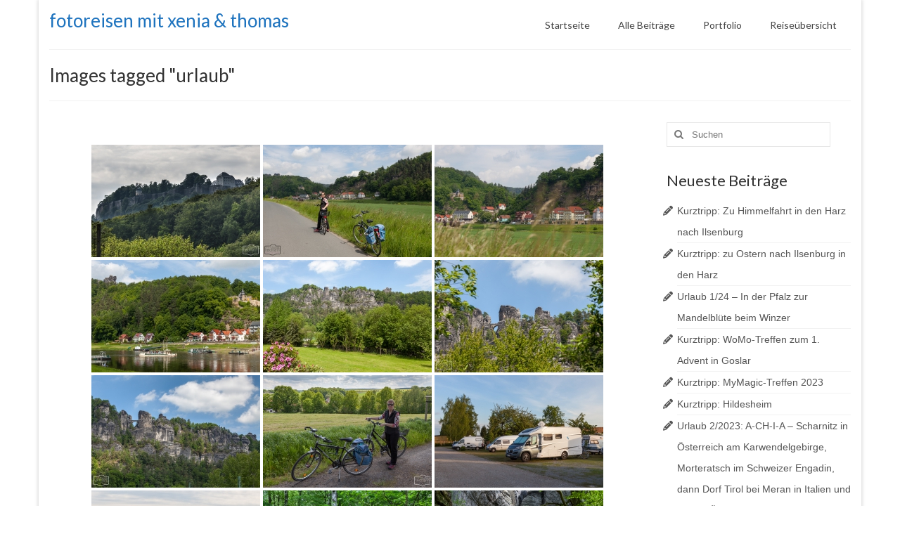

--- FILE ---
content_type: text/html; charset=UTF-8
request_url: https://www.heidmanns-office.de/ngg_tag/urlaub/
body_size: 26318
content:
<!DOCTYPE html>
<html class="no-js" dir="ltr" lang="de" prefix="og: https://ogp.me/ns#" itemscope="itemscope" itemtype="https://schema.org/WebPage">
<head>
  <meta charset="UTF-8">
  <meta name="viewport" content="width=device-width, initial-scale=1.0">
  <meta http-equiv="X-UA-Compatible" content="IE=edge">
  <title>Images tagged &quot;urlaub&quot; | fotoreisen mit xenia &amp; thomas</title>

		<!-- All in One SEO 4.6.2 - aioseo.com -->
		<meta name="robots" content="max-image-preview:large" />
		<link rel="canonical" href="https://www.heidmanns-office.de/ngg_tag/urlaub/" />
		<meta name="generator" content="All in One SEO (AIOSEO) 4.6.2" />
		<meta property="og:locale" content="de_DE" />
		<meta property="og:site_name" content="fotoreisen mit xenia &amp; thomas | Eine fotografische Begleitung unserer Reisen" />
		<meta property="og:type" content="article" />
		<meta property="og:title" content="Images tagged &quot;urlaub&quot; | fotoreisen mit xenia &amp; thomas" />
		<meta property="og:url" content="https://www.heidmanns-office.de/ngg_tag/urlaub/" />
		<meta property="article:published_time" content="2026-01-21T00:33:06+00:00" />
		<meta property="article:modified_time" content="-001-11-30T00:00:00+00:00" />
		<meta name="twitter:card" content="summary" />
		<meta name="twitter:title" content="Images tagged &quot;urlaub&quot; | fotoreisen mit xenia &amp; thomas" />
		<meta name="google" content="nositelinkssearchbox" />
		<script type="application/ld+json" class="aioseo-schema">
			{"@context":"https:\/\/schema.org","@graph":[{"@type":"BreadcrumbList","@id":"https:\/\/www.heidmanns-office.de\/ngg_tag\/urlaub\/#breadcrumblist","itemListElement":[{"@type":"ListItem","@id":"https:\/\/www.heidmanns-office.de\/#listItem","position":1,"name":"Zu Hause","item":"https:\/\/www.heidmanns-office.de\/","nextItem":"https:\/\/www.heidmanns-office.de\/ngg_tag\/urlaub\/#listItem"},{"@type":"ListItem","@id":"https:\/\/www.heidmanns-office.de\/ngg_tag\/urlaub\/#listItem","position":2,"name":"Urlaub","previousItem":"https:\/\/www.heidmanns-office.de\/#listItem"}]},{"@type":"CollectionPage","@id":"https:\/\/www.heidmanns-office.de\/ngg_tag\/urlaub\/#collectionpage","url":"https:\/\/www.heidmanns-office.de\/ngg_tag\/urlaub\/","name":"Images tagged \"urlaub\" | fotoreisen mit xenia & thomas","inLanguage":"de-DE","isPartOf":{"@id":"https:\/\/www.heidmanns-office.de\/#website"},"breadcrumb":{"@id":"https:\/\/www.heidmanns-office.de\/ngg_tag\/urlaub\/#breadcrumblist"}},{"@type":"Person","@id":"https:\/\/www.heidmanns-office.de\/#person","name":"Thomas","image":{"@type":"ImageObject","@id":"https:\/\/www.heidmanns-office.de\/ngg_tag\/urlaub\/#personImage","url":"https:\/\/secure.gravatar.com\/avatar\/50e83b673619b28d8fa6277bbf358e70b65b6461fe69e0afdfc6a968bc48665b?s=96&d=mm&r=g","width":96,"height":96,"caption":"Thomas"}},{"@type":"WebPage","@id":"https:\/\/www.heidmanns-office.de\/ngg_tag\/urlaub\/#webpage","url":"https:\/\/www.heidmanns-office.de\/ngg_tag\/urlaub\/","name":"Images tagged \"urlaub\" | fotoreisen mit xenia & thomas","inLanguage":"de-DE","isPartOf":{"@id":"https:\/\/www.heidmanns-office.de\/#website"},"breadcrumb":{"@id":"https:\/\/www.heidmanns-office.de\/ngg_tag\/urlaub\/#breadcrumblist"}},{"@type":"WebSite","@id":"https:\/\/www.heidmanns-office.de\/#website","url":"https:\/\/www.heidmanns-office.de\/","name":"fotoreisen mit xenia & thomas","description":"Eine fotografische Begleitung unserer Reisen","inLanguage":"de-DE","publisher":{"@id":"https:\/\/www.heidmanns-office.de\/#person"}}]}
		</script>
		<!-- All in One SEO -->

<link rel='dns-prefetch' href='//static.addtoany.com' />
<link rel='dns-prefetch' href='//cdn.jsdelivr.net' />
<link rel='dns-prefetch' href='//fonts.googleapis.com' />
<link rel="alternate" type="application/rss+xml" title="fotoreisen mit xenia &amp; thomas &raquo; Feed" href="https://www.heidmanns-office.de/feed/" />
<link rel="alternate" type="application/rss+xml" title="fotoreisen mit xenia &amp; thomas &raquo; Kommentar-Feed" href="https://www.heidmanns-office.de/comments/feed/" />
<link rel="alternate" type="application/rss+xml" title="fotoreisen mit xenia &amp; thomas &raquo; Urlaub Bilder-Stichwort Feed" href="https://www.heidmanns-office.de/ngg_tag/urlaub/feed/" />
<link rel="alternate" title="oEmbed (JSON)" type="application/json+oembed" href="https://www.heidmanns-office.de/wp-json/oembed/1.0/embed?url" />
<link rel="alternate" title="oEmbed (XML)" type="text/xml+oembed" href="https://www.heidmanns-office.de/wp-json/oembed/1.0/embed?url&#038;format=xml" />
<style id='wp-img-auto-sizes-contain-inline-css' type='text/css'>
img:is([sizes=auto i],[sizes^="auto," i]){contain-intrinsic-size:3000px 1500px}
/*# sourceURL=wp-img-auto-sizes-contain-inline-css */
</style>
<style id='wp-emoji-styles-inline-css' type='text/css'>

	img.wp-smiley, img.emoji {
		display: inline !important;
		border: none !important;
		box-shadow: none !important;
		height: 1em !important;
		width: 1em !important;
		margin: 0 0.07em !important;
		vertical-align: -0.1em !important;
		background: none !important;
		padding: 0 !important;
	}
/*# sourceURL=wp-emoji-styles-inline-css */
</style>
<style id='wp-block-library-inline-css' type='text/css'>
:root{--wp-block-synced-color:#7a00df;--wp-block-synced-color--rgb:122,0,223;--wp-bound-block-color:var(--wp-block-synced-color);--wp-editor-canvas-background:#ddd;--wp-admin-theme-color:#007cba;--wp-admin-theme-color--rgb:0,124,186;--wp-admin-theme-color-darker-10:#006ba1;--wp-admin-theme-color-darker-10--rgb:0,107,160.5;--wp-admin-theme-color-darker-20:#005a87;--wp-admin-theme-color-darker-20--rgb:0,90,135;--wp-admin-border-width-focus:2px}@media (min-resolution:192dpi){:root{--wp-admin-border-width-focus:1.5px}}.wp-element-button{cursor:pointer}:root .has-very-light-gray-background-color{background-color:#eee}:root .has-very-dark-gray-background-color{background-color:#313131}:root .has-very-light-gray-color{color:#eee}:root .has-very-dark-gray-color{color:#313131}:root .has-vivid-green-cyan-to-vivid-cyan-blue-gradient-background{background:linear-gradient(135deg,#00d084,#0693e3)}:root .has-purple-crush-gradient-background{background:linear-gradient(135deg,#34e2e4,#4721fb 50%,#ab1dfe)}:root .has-hazy-dawn-gradient-background{background:linear-gradient(135deg,#faaca8,#dad0ec)}:root .has-subdued-olive-gradient-background{background:linear-gradient(135deg,#fafae1,#67a671)}:root .has-atomic-cream-gradient-background{background:linear-gradient(135deg,#fdd79a,#004a59)}:root .has-nightshade-gradient-background{background:linear-gradient(135deg,#330968,#31cdcf)}:root .has-midnight-gradient-background{background:linear-gradient(135deg,#020381,#2874fc)}:root{--wp--preset--font-size--normal:16px;--wp--preset--font-size--huge:42px}.has-regular-font-size{font-size:1em}.has-larger-font-size{font-size:2.625em}.has-normal-font-size{font-size:var(--wp--preset--font-size--normal)}.has-huge-font-size{font-size:var(--wp--preset--font-size--huge)}.has-text-align-center{text-align:center}.has-text-align-left{text-align:left}.has-text-align-right{text-align:right}.has-fit-text{white-space:nowrap!important}#end-resizable-editor-section{display:none}.aligncenter{clear:both}.items-justified-left{justify-content:flex-start}.items-justified-center{justify-content:center}.items-justified-right{justify-content:flex-end}.items-justified-space-between{justify-content:space-between}.screen-reader-text{border:0;clip-path:inset(50%);height:1px;margin:-1px;overflow:hidden;padding:0;position:absolute;width:1px;word-wrap:normal!important}.screen-reader-text:focus{background-color:#ddd;clip-path:none;color:#444;display:block;font-size:1em;height:auto;left:5px;line-height:normal;padding:15px 23px 14px;text-decoration:none;top:5px;width:auto;z-index:100000}html :where(.has-border-color){border-style:solid}html :where([style*=border-top-color]){border-top-style:solid}html :where([style*=border-right-color]){border-right-style:solid}html :where([style*=border-bottom-color]){border-bottom-style:solid}html :where([style*=border-left-color]){border-left-style:solid}html :where([style*=border-width]){border-style:solid}html :where([style*=border-top-width]){border-top-style:solid}html :where([style*=border-right-width]){border-right-style:solid}html :where([style*=border-bottom-width]){border-bottom-style:solid}html :where([style*=border-left-width]){border-left-style:solid}html :where(img[class*=wp-image-]){height:auto;max-width:100%}:where(figure){margin:0 0 1em}html :where(.is-position-sticky){--wp-admin--admin-bar--position-offset:var(--wp-admin--admin-bar--height,0px)}@media screen and (max-width:600px){html :where(.is-position-sticky){--wp-admin--admin-bar--position-offset:0px}}

/*# sourceURL=wp-block-library-inline-css */
</style><style id='global-styles-inline-css' type='text/css'>
:root{--wp--preset--aspect-ratio--square: 1;--wp--preset--aspect-ratio--4-3: 4/3;--wp--preset--aspect-ratio--3-4: 3/4;--wp--preset--aspect-ratio--3-2: 3/2;--wp--preset--aspect-ratio--2-3: 2/3;--wp--preset--aspect-ratio--16-9: 16/9;--wp--preset--aspect-ratio--9-16: 9/16;--wp--preset--color--black: #000;--wp--preset--color--cyan-bluish-gray: #abb8c3;--wp--preset--color--white: #fff;--wp--preset--color--pale-pink: #f78da7;--wp--preset--color--vivid-red: #cf2e2e;--wp--preset--color--luminous-vivid-orange: #ff6900;--wp--preset--color--luminous-vivid-amber: #fcb900;--wp--preset--color--light-green-cyan: #7bdcb5;--wp--preset--color--vivid-green-cyan: #00d084;--wp--preset--color--pale-cyan-blue: #8ed1fc;--wp--preset--color--vivid-cyan-blue: #0693e3;--wp--preset--color--vivid-purple: #9b51e0;--wp--preset--color--virtue-primary: #1e73be;--wp--preset--color--virtue-primary-light: #6c8dab;--wp--preset--color--very-light-gray: #eee;--wp--preset--color--very-dark-gray: #444;--wp--preset--gradient--vivid-cyan-blue-to-vivid-purple: linear-gradient(135deg,rgb(6,147,227) 0%,rgb(155,81,224) 100%);--wp--preset--gradient--light-green-cyan-to-vivid-green-cyan: linear-gradient(135deg,rgb(122,220,180) 0%,rgb(0,208,130) 100%);--wp--preset--gradient--luminous-vivid-amber-to-luminous-vivid-orange: linear-gradient(135deg,rgb(252,185,0) 0%,rgb(255,105,0) 100%);--wp--preset--gradient--luminous-vivid-orange-to-vivid-red: linear-gradient(135deg,rgb(255,105,0) 0%,rgb(207,46,46) 100%);--wp--preset--gradient--very-light-gray-to-cyan-bluish-gray: linear-gradient(135deg,rgb(238,238,238) 0%,rgb(169,184,195) 100%);--wp--preset--gradient--cool-to-warm-spectrum: linear-gradient(135deg,rgb(74,234,220) 0%,rgb(151,120,209) 20%,rgb(207,42,186) 40%,rgb(238,44,130) 60%,rgb(251,105,98) 80%,rgb(254,248,76) 100%);--wp--preset--gradient--blush-light-purple: linear-gradient(135deg,rgb(255,206,236) 0%,rgb(152,150,240) 100%);--wp--preset--gradient--blush-bordeaux: linear-gradient(135deg,rgb(254,205,165) 0%,rgb(254,45,45) 50%,rgb(107,0,62) 100%);--wp--preset--gradient--luminous-dusk: linear-gradient(135deg,rgb(255,203,112) 0%,rgb(199,81,192) 50%,rgb(65,88,208) 100%);--wp--preset--gradient--pale-ocean: linear-gradient(135deg,rgb(255,245,203) 0%,rgb(182,227,212) 50%,rgb(51,167,181) 100%);--wp--preset--gradient--electric-grass: linear-gradient(135deg,rgb(202,248,128) 0%,rgb(113,206,126) 100%);--wp--preset--gradient--midnight: linear-gradient(135deg,rgb(2,3,129) 0%,rgb(40,116,252) 100%);--wp--preset--font-size--small: 13px;--wp--preset--font-size--medium: 20px;--wp--preset--font-size--large: 36px;--wp--preset--font-size--x-large: 42px;--wp--preset--spacing--20: 0.44rem;--wp--preset--spacing--30: 0.67rem;--wp--preset--spacing--40: 1rem;--wp--preset--spacing--50: 1.5rem;--wp--preset--spacing--60: 2.25rem;--wp--preset--spacing--70: 3.38rem;--wp--preset--spacing--80: 5.06rem;--wp--preset--shadow--natural: 6px 6px 9px rgba(0, 0, 0, 0.2);--wp--preset--shadow--deep: 12px 12px 50px rgba(0, 0, 0, 0.4);--wp--preset--shadow--sharp: 6px 6px 0px rgba(0, 0, 0, 0.2);--wp--preset--shadow--outlined: 6px 6px 0px -3px rgb(255, 255, 255), 6px 6px rgb(0, 0, 0);--wp--preset--shadow--crisp: 6px 6px 0px rgb(0, 0, 0);}:where(.is-layout-flex){gap: 0.5em;}:where(.is-layout-grid){gap: 0.5em;}body .is-layout-flex{display: flex;}.is-layout-flex{flex-wrap: wrap;align-items: center;}.is-layout-flex > :is(*, div){margin: 0;}body .is-layout-grid{display: grid;}.is-layout-grid > :is(*, div){margin: 0;}:where(.wp-block-columns.is-layout-flex){gap: 2em;}:where(.wp-block-columns.is-layout-grid){gap: 2em;}:where(.wp-block-post-template.is-layout-flex){gap: 1.25em;}:where(.wp-block-post-template.is-layout-grid){gap: 1.25em;}.has-black-color{color: var(--wp--preset--color--black) !important;}.has-cyan-bluish-gray-color{color: var(--wp--preset--color--cyan-bluish-gray) !important;}.has-white-color{color: var(--wp--preset--color--white) !important;}.has-pale-pink-color{color: var(--wp--preset--color--pale-pink) !important;}.has-vivid-red-color{color: var(--wp--preset--color--vivid-red) !important;}.has-luminous-vivid-orange-color{color: var(--wp--preset--color--luminous-vivid-orange) !important;}.has-luminous-vivid-amber-color{color: var(--wp--preset--color--luminous-vivid-amber) !important;}.has-light-green-cyan-color{color: var(--wp--preset--color--light-green-cyan) !important;}.has-vivid-green-cyan-color{color: var(--wp--preset--color--vivid-green-cyan) !important;}.has-pale-cyan-blue-color{color: var(--wp--preset--color--pale-cyan-blue) !important;}.has-vivid-cyan-blue-color{color: var(--wp--preset--color--vivid-cyan-blue) !important;}.has-vivid-purple-color{color: var(--wp--preset--color--vivid-purple) !important;}.has-black-background-color{background-color: var(--wp--preset--color--black) !important;}.has-cyan-bluish-gray-background-color{background-color: var(--wp--preset--color--cyan-bluish-gray) !important;}.has-white-background-color{background-color: var(--wp--preset--color--white) !important;}.has-pale-pink-background-color{background-color: var(--wp--preset--color--pale-pink) !important;}.has-vivid-red-background-color{background-color: var(--wp--preset--color--vivid-red) !important;}.has-luminous-vivid-orange-background-color{background-color: var(--wp--preset--color--luminous-vivid-orange) !important;}.has-luminous-vivid-amber-background-color{background-color: var(--wp--preset--color--luminous-vivid-amber) !important;}.has-light-green-cyan-background-color{background-color: var(--wp--preset--color--light-green-cyan) !important;}.has-vivid-green-cyan-background-color{background-color: var(--wp--preset--color--vivid-green-cyan) !important;}.has-pale-cyan-blue-background-color{background-color: var(--wp--preset--color--pale-cyan-blue) !important;}.has-vivid-cyan-blue-background-color{background-color: var(--wp--preset--color--vivid-cyan-blue) !important;}.has-vivid-purple-background-color{background-color: var(--wp--preset--color--vivid-purple) !important;}.has-black-border-color{border-color: var(--wp--preset--color--black) !important;}.has-cyan-bluish-gray-border-color{border-color: var(--wp--preset--color--cyan-bluish-gray) !important;}.has-white-border-color{border-color: var(--wp--preset--color--white) !important;}.has-pale-pink-border-color{border-color: var(--wp--preset--color--pale-pink) !important;}.has-vivid-red-border-color{border-color: var(--wp--preset--color--vivid-red) !important;}.has-luminous-vivid-orange-border-color{border-color: var(--wp--preset--color--luminous-vivid-orange) !important;}.has-luminous-vivid-amber-border-color{border-color: var(--wp--preset--color--luminous-vivid-amber) !important;}.has-light-green-cyan-border-color{border-color: var(--wp--preset--color--light-green-cyan) !important;}.has-vivid-green-cyan-border-color{border-color: var(--wp--preset--color--vivid-green-cyan) !important;}.has-pale-cyan-blue-border-color{border-color: var(--wp--preset--color--pale-cyan-blue) !important;}.has-vivid-cyan-blue-border-color{border-color: var(--wp--preset--color--vivid-cyan-blue) !important;}.has-vivid-purple-border-color{border-color: var(--wp--preset--color--vivid-purple) !important;}.has-vivid-cyan-blue-to-vivid-purple-gradient-background{background: var(--wp--preset--gradient--vivid-cyan-blue-to-vivid-purple) !important;}.has-light-green-cyan-to-vivid-green-cyan-gradient-background{background: var(--wp--preset--gradient--light-green-cyan-to-vivid-green-cyan) !important;}.has-luminous-vivid-amber-to-luminous-vivid-orange-gradient-background{background: var(--wp--preset--gradient--luminous-vivid-amber-to-luminous-vivid-orange) !important;}.has-luminous-vivid-orange-to-vivid-red-gradient-background{background: var(--wp--preset--gradient--luminous-vivid-orange-to-vivid-red) !important;}.has-very-light-gray-to-cyan-bluish-gray-gradient-background{background: var(--wp--preset--gradient--very-light-gray-to-cyan-bluish-gray) !important;}.has-cool-to-warm-spectrum-gradient-background{background: var(--wp--preset--gradient--cool-to-warm-spectrum) !important;}.has-blush-light-purple-gradient-background{background: var(--wp--preset--gradient--blush-light-purple) !important;}.has-blush-bordeaux-gradient-background{background: var(--wp--preset--gradient--blush-bordeaux) !important;}.has-luminous-dusk-gradient-background{background: var(--wp--preset--gradient--luminous-dusk) !important;}.has-pale-ocean-gradient-background{background: var(--wp--preset--gradient--pale-ocean) !important;}.has-electric-grass-gradient-background{background: var(--wp--preset--gradient--electric-grass) !important;}.has-midnight-gradient-background{background: var(--wp--preset--gradient--midnight) !important;}.has-small-font-size{font-size: var(--wp--preset--font-size--small) !important;}.has-medium-font-size{font-size: var(--wp--preset--font-size--medium) !important;}.has-large-font-size{font-size: var(--wp--preset--font-size--large) !important;}.has-x-large-font-size{font-size: var(--wp--preset--font-size--x-large) !important;}
/*# sourceURL=global-styles-inline-css */
</style>

<style id='classic-theme-styles-inline-css' type='text/css'>
/*! This file is auto-generated */
.wp-block-button__link{color:#fff;background-color:#32373c;border-radius:9999px;box-shadow:none;text-decoration:none;padding:calc(.667em + 2px) calc(1.333em + 2px);font-size:1.125em}.wp-block-file__button{background:#32373c;color:#fff;text-decoration:none}
/*# sourceURL=/wp-includes/css/classic-themes.min.css */
</style>
<link rel='stylesheet' id='ngg_trigger_buttons-css' href='https://www.heidmanns-office.de/wp-content/plugins/nextgen-gallery/static/GalleryDisplay/trigger_buttons.css?ver=3.59.2' type='text/css' media='all' />
<link rel='stylesheet' id='photocrati-nextgen_pro_lightbox-0-css' href='https://www.heidmanns-office.de/wp-content/plugins/nextgen-gallery-pro/static/Lightbox/style.css?ver=3.59.2' type='text/css' media='all' />
<link rel='stylesheet' id='photocrati-nextgen_pro_lightbox-1-css' href='https://www.heidmanns-office.de/wp-content/plugins/nextgen-gallery-pro/static/Lightbox/theme/galleria.nextgen_pro_lightbox.css?ver=3.59.2' type='text/css' media='all' />
<link rel='stylesheet' id='fontawesome_v4_shim_style-css' href='https://www.heidmanns-office.de/wp-content/plugins/nextgen-gallery/static/FontAwesome/css/v4-shims.min.css?ver=6.9' type='text/css' media='all' />
<link rel='stylesheet' id='fontawesome-css' href='https://www.heidmanns-office.de/wp-content/plugins/nextgen-gallery/static/FontAwesome/css/all.min.css?ver=6.9' type='text/css' media='all' />
<link rel='stylesheet' id='ngg-pro-add-to-cart-css' href='https://www.heidmanns-office.de/wp-content/plugins/nextgen-gallery-pro/static/Commerce/AddToCartSidebar/style.css?ver=3.99.0' type='text/css' media='all' />
<link rel='stylesheet' id='animations.css-css' href='https://www.heidmanns-office.de/wp-content/plugins/nextgen-gallery-pro/static/Display/Animations/animate.min.css?ver=4.1.1' type='text/css' media='all' />
<link rel='stylesheet' id='nextgen_pagination_style-css' href='https://www.heidmanns-office.de/wp-content/plugins/nextgen-gallery/static/GalleryDisplay/pagination_style.css?ver=3.59.2' type='text/css' media='all' />
<link rel='stylesheet' id='nextgen_basic_thumbnails_style-css' href='https://www.heidmanns-office.de/wp-content/plugins/nextgen-gallery/static/Thumbnails/nextgen_basic_thumbnails.css?ver=3.59.2' type='text/css' media='all' />
<link rel='stylesheet' id='addtoany-css' href='https://www.heidmanns-office.de/wp-content/plugins/add-to-any/addtoany.min.css?ver=1.16' type='text/css' media='all' />
<style id='kadence-blocks-global-variables-inline-css' type='text/css'>
:root {--global-kb-font-size-sm:clamp(0.8rem, 0.73rem + 0.217vw, 0.9rem);--global-kb-font-size-md:clamp(1.1rem, 0.995rem + 0.326vw, 1.25rem);--global-kb-font-size-lg:clamp(1.75rem, 1.576rem + 0.543vw, 2rem);--global-kb-font-size-xl:clamp(2.25rem, 1.728rem + 1.63vw, 3rem);--global-kb-font-size-xxl:clamp(2.5rem, 1.456rem + 3.26vw, 4rem);--global-kb-font-size-xxxl:clamp(2.75rem, 0.489rem + 7.065vw, 6rem);}:root {--global-palette1: #3182CE;--global-palette2: #2B6CB0;--global-palette3: #1A202C;--global-palette4: #2D3748;--global-palette5: #4A5568;--global-palette6: #718096;--global-palette7: #EDF2F7;--global-palette8: #F7FAFC;--global-palette9: #ffffff;}
/*# sourceURL=kadence-blocks-global-variables-inline-css */
</style>
<link rel='stylesheet' id='virtue_theme-css' href='https://www.heidmanns-office.de/wp-content/themes/virtue/assets/css/virtue.css?ver=3.4.8' type='text/css' media='all' />
<link rel='stylesheet' id='virtue_skin-css' href='https://www.heidmanns-office.de/wp-content/themes/virtue/assets/css/skins/default.css?ver=3.4.8' type='text/css' media='all' />
<link rel='stylesheet' id='redux-google-fonts-virtue-css' href='https://fonts.googleapis.com/css?family=Lato%3A400%2C700&#038;ver=6.9' type='text/css' media='all' />
<script type="text/javascript" id="addtoany-core-js-before">
/* <![CDATA[ */
window.a2a_config=window.a2a_config||{};a2a_config.callbacks=[];a2a_config.overlays=[];a2a_config.templates={};a2a_localize = {
	Share: "Teilen",
	Save: "Speichern",
	Subscribe: "Abonnieren",
	Email: "E-Mail",
	Bookmark: "Lesezeichen",
	ShowAll: "Alle anzeigen",
	ShowLess: "Weniger anzeigen",
	FindServices: "Dienst(e) suchen",
	FindAnyServiceToAddTo: "Um weitere Dienste ergänzen",
	PoweredBy: "Powered by",
	ShareViaEmail: "Teilen via E-Mail",
	SubscribeViaEmail: "Via E-Mail abonnieren",
	BookmarkInYourBrowser: "Lesezeichen in deinem Browser",
	BookmarkInstructions: "Drücke Ctrl+D oder \u2318+D um diese Seite bei den Lesenzeichen zu speichern.",
	AddToYourFavorites: "Zu deinen Favoriten hinzufügen",
	SendFromWebOrProgram: "Senden von jeder E-Mail Adresse oder E-Mail-Programm",
	EmailProgram: "E-Mail-Programm",
	More: "Mehr&#8230;",
	ThanksForSharing: "Thanks for sharing!",
	ThanksForFollowing: "Thanks for following!"
};


//# sourceURL=addtoany-core-js-before
/* ]]> */
</script>
<script type="text/javascript" async src="https://static.addtoany.com/menu/page.js" id="addtoany-core-js"></script>
<script type="text/javascript" src="https://www.heidmanns-office.de/wp-includes/js/jquery/jquery.min.js?ver=3.7.1" id="jquery-core-js"></script>
<script type="text/javascript" src="https://www.heidmanns-office.de/wp-includes/js/jquery/jquery-migrate.min.js?ver=3.4.1" id="jquery-migrate-js"></script>
<script type="text/javascript" async src="https://www.heidmanns-office.de/wp-content/plugins/add-to-any/addtoany.min.js?ver=1.1" id="addtoany-jquery-js"></script>
<script type="text/javascript" id="photocrati_ajax-js-extra">
/* <![CDATA[ */
var photocrati_ajax = {"url":"https://www.heidmanns-office.de/index.php?photocrati_ajax=1","rest_url":"https://www.heidmanns-office.de/wp-json/","wp_home_url":"https://www.heidmanns-office.de","wp_site_url":"https://www.heidmanns-office.de","wp_root_url":"https://www.heidmanns-office.de","wp_plugins_url":"https://www.heidmanns-office.de/wp-content/plugins","wp_content_url":"https://www.heidmanns-office.de/wp-content","wp_includes_url":"https://www.heidmanns-office.de/wp-includes/","ngg_param_slug":"nggallery"};
//# sourceURL=photocrati_ajax-js-extra
/* ]]> */
</script>
<script type="text/javascript" src="https://www.heidmanns-office.de/wp-content/plugins/nextgen-gallery/static/Legacy/ajax.min.js?ver=3.59.2" id="photocrati_ajax-js"></script>
<script type="text/javascript" src="https://www.heidmanns-office.de/wp-content/plugins/nextgen-gallery/static/FontAwesome/js/v4-shims.min.js?ver=5.3.1" id="fontawesome_v4_shim-js"></script>
<script type="text/javascript" defer crossorigin="anonymous" data-auto-replace-svg="false" data-keep-original-source="false" data-search-pseudo-elements src="https://www.heidmanns-office.de/wp-content/plugins/nextgen-gallery/static/FontAwesome/js/all.min.js?ver=5.3.1" id="fontawesome-js"></script>
<script type="text/javascript" src="https://cdn.jsdelivr.net/npm/js-cookie@2.2.0/src/js.cookie.min.js?ver=2.2.0" id="js-cookie-js"></script>
<script type="text/javascript" src="https://www.heidmanns-office.de/wp-content/plugins/nextgen-gallery-pro/static/Commerce/lib/sprintf.js?ver=6.9" id="sprintf-js"></script>
<script type="text/javascript" src="https://www.heidmanns-office.de/wp-content/plugins/nextgen-gallery-pro/static/DisplayTypes/Galleria/galleria-1.6.1.js?ver=1.6.1" id="ngg_galleria-js"></script>
<script type="text/javascript" src="https://www.heidmanns-office.de/wp-content/plugins/nextgen-gallery-pro/static/DisplayTypes/Galleria/ngg_galleria.js?ver=3.31.2" id="ngg_galleria_init-js"></script>
<script type="text/javascript" src="https://www.heidmanns-office.de/wp-content/plugins/nextgen-gallery/static/Thumbnails/nextgen_basic_thumbnails.js?ver=3.59.2" id="nextgen_basic_thumbnails_script-js"></script>
<link rel="https://api.w.org/" href="https://www.heidmanns-office.de/wp-json/" /><link rel="alternate" title="JSON" type="application/json" href="https://www.heidmanns-office.de/wp-json/wp/v2/posts/0" /><link rel="EditURI" type="application/rsd+xml" title="RSD" href="https://www.heidmanns-office.de/xmlrpc.php?rsd" />
<meta name="generator" content="WordPress 6.9" />
<style type="text/css">#logo {padding-top:10px;}#logo {padding-bottom:0px;}#logo {margin-left:0px;}#logo {margin-right:0px;}#nav-main {margin-top:17px;}#nav-main {margin-bottom:0px;}.headerfont, .tp-caption {font-family:Lato;}.topbarmenu ul li {font-family:Lato;}.home-message:hover {background-color:#1e73be; background-color: rgba(30, 115, 190, 0.6);}
  nav.woocommerce-pagination ul li a:hover, .wp-pagenavi a:hover, .panel-heading .accordion-toggle, .variations .kad_radio_variations label:hover, .variations .kad_radio_variations label.selectedValue {border-color: #1e73be;}
  a, #nav-main ul.sf-menu ul li a:hover, .product_price ins .amount, .price ins .amount, .color_primary, .primary-color, #logo a.brand, #nav-main ul.sf-menu a:hover,
  .woocommerce-message:before, .woocommerce-info:before, #nav-second ul.sf-menu a:hover, .footerclass a:hover, .posttags a:hover, .subhead a:hover, .nav-trigger-case:hover .kad-menu-name, 
  .nav-trigger-case:hover .kad-navbtn, #kadbreadcrumbs a:hover, #wp-calendar a, .star-rating, .has-virtue-primary-color {color: #1e73be;}
.widget_price_filter .ui-slider .ui-slider-handle, .product_item .kad_add_to_cart:hover, .product_item:hover a.button:hover, .product_item:hover .kad_add_to_cart:hover, .kad-btn-primary, html .woocommerce-page .widget_layered_nav ul.yith-wcan-label li a:hover, html .woocommerce-page .widget_layered_nav ul.yith-wcan-label li.chosen a,
.product-category.grid_item a:hover h5, .woocommerce-message .button, .widget_layered_nav_filters ul li a, .widget_layered_nav ul li.chosen a, .wpcf7 input.wpcf7-submit, .yith-wcan .yith-wcan-reset-navigation,
#containerfooter .menu li a:hover, .bg_primary, .portfolionav a:hover, .home-iconmenu a:hover, p.demo_store, .topclass, #commentform .form-submit #submit, .kad-hover-bg-primary:hover, .widget_shopping_cart_content .checkout,
.login .form-row .button, .variations .kad_radio_variations label.selectedValue, #payment #place_order, .wpcf7 input.wpcf7-back, .shop_table .actions input[type=submit].checkout-button, .cart_totals .checkout-button, input[type="submit"].button, .order-actions .button, .has-virtue-primary-background-color {background: #1e73be;}.color_gray, .subhead, .subhead a, .posttags, .posttags a, .product_meta a {color:#1e73be;}input[type=number]::-webkit-inner-spin-button, input[type=number]::-webkit-outer-spin-button { -webkit-appearance: none; margin: 0; } input[type=number] {-moz-appearance: textfield;}.quantity input::-webkit-outer-spin-button,.quantity input::-webkit-inner-spin-button {display: none;}.product_item .product_details h5 {text-transform: none;}.product_item .product_details h5 {min-height:40px;}.entry-content p { margin-bottom:16px;}</style><link rel="icon" href="https://www.heidmanns-office.de/wp-content/uploads/2016/01/cropped-Gravatar_Gorilla_sw_512x512p-32x32.jpg" sizes="32x32" />
<link rel="icon" href="https://www.heidmanns-office.de/wp-content/uploads/2016/01/cropped-Gravatar_Gorilla_sw_512x512p-192x192.jpg" sizes="192x192" />
<link rel="apple-touch-icon" href="https://www.heidmanns-office.de/wp-content/uploads/2016/01/cropped-Gravatar_Gorilla_sw_512x512p-180x180.jpg" />
<meta name="msapplication-TileImage" content="https://www.heidmanns-office.de/wp-content/uploads/2016/01/cropped-Gravatar_Gorilla_sw_512x512p-270x270.jpg" />
<style type="text/css" title="dynamic-css" class="options-output">header #logo a.brand,.logofont{font-family:Lato;line-height:38px;font-weight:400;font-style:normal;font-size:26px;}.kad_tagline{font-family:Lato;line-height:20px;font-weight:400;font-style:normal;color:#444444;font-size:14px;}.product_item .product_details h5{font-family:Lato;line-height:20px;font-weight:700;font-style:normal;font-size:16px;}h1{font-family:Lato;line-height:36px;font-weight:400;font-style:normal;font-size:26px;}h2{font-family:Lato;line-height:36px;font-weight:normal;font-style:normal;font-size:24px;}h3{font-family:Lato;line-height:36px;font-weight:400;font-style:normal;font-size:22px;}h4{font-family:Lato;line-height:36px;font-weight:400;font-style:normal;font-size:20px;}h5{font-family:Lato;line-height:22px;font-weight:700;font-style:normal;font-size:16px;}body{font-family:Verdana, Geneva, sans-serif;line-height:20px;font-weight:400;font-style:normal;font-size:14px;}#nav-main ul.sf-menu a{font-family:Lato;line-height:18px;font-weight:400;font-style:normal;font-size:14px;}#nav-second ul.sf-menu a{font-family:Lato;line-height:22px;font-weight:400;font-style:normal;font-size:18px;}.kad-nav-inner .kad-mnav, .kad-mobile-nav .kad-nav-inner li a,.nav-trigger-case{font-family:Lato;line-height:20px;font-weight:400;font-style:normal;font-size:16px;}</style></head>
<body class="wp-singular -template-default page page-id- page-parent wp-embed-responsive wp-theme-virtue boxed ">
	<div id="kt-skip-link"><a href="#content">Skip to Main Content</a></div>
	<div id="wrapper" class="container">
	<header class="banner headerclass" itemscope itemtype="https://schema.org/WPHeader">
		<div class="container">
		<div class="row">
			<div class="col-md-6 clearfix kad-header-left">
				<div id="logo" class="logocase">
					<a class="brand logofont" href="https://www.heidmanns-office.de/">
						fotoreisen mit xenia &amp; thomas					</a>
									</div> <!-- Close #logo -->
			</div><!-- close logo span -->
							<div class="col-md-6 kad-header-right">
					<nav id="nav-main" class="clearfix" itemscope itemtype="https://schema.org/SiteNavigationElement">
						<ul id="menu-hauptmenue" class="sf-menu"><li  class=" menu-item-142"><a href="http://www.heidmanns-office.de"><span>Startseite</span></a></li>
<li  class=" sf-dropdown menu-item-145"><a href="https://www.heidmanns-office.de/beitraege/"><span>Alle Beiträge</span></a>
<ul class="sub-menu sf-dropdown-menu dropdown">
	<li  class=" menu-item-1546"><a href="https://www.heidmanns-office.de/Kategorie/ausfluege/"><span>Ausflüge</span></a></li>
	<li  class=" menu-item-3395"><a href="https://www.heidmanns-office.de/Kategorie/kurztripps/"><span>Kurztripps</span></a></li>
	<li  class=" menu-item-1545"><a href="https://www.heidmanns-office.de/Kategorie/reisen/"><span>Reisen</span></a></li>
	<li  class=" menu-item-3288"><a href="https://www.heidmanns-office.de/Kategorie/wohnmobil/"><span>Wohnmobil</span></a></li>
</ul>
</li>
<li  class=" menu-item-127"><a href="https://www.heidmanns-office.de/portfolio/"><span>Portfolio</span></a></li>
<li  class=" menu-item-1840"><a href="https://www.heidmanns-office.de/reiseuebersicht/"><span>Reiseübersicht</span></a></li>
</ul>					</nav> 
				</div> <!-- Close menuclass-->
			       
		</div> <!-- Close Row -->
					<div id="mobile-nav-trigger" class="nav-trigger">
				<button class="nav-trigger-case mobileclass collapsed" data-toggle="collapse" data-target=".kad-nav-collapse">
					<span class="kad-navbtn"><i class="icon-reorder"></i></span>
					<span class="kad-menu-name">Menü</span>
				</button>
			</div>
			<div id="kad-mobile-nav" class="kad-mobile-nav">
				<div class="kad-nav-inner mobileclass">
					<div class="kad-nav-collapse">
					<ul id="menu-hauptmenue-1" class="kad-mnav"><li  class=" menu-item-142"><a href="http://www.heidmanns-office.de"><span>Startseite</span></a></li>
<li  class=" sf-dropdown menu-item-145"><a href="https://www.heidmanns-office.de/beitraege/"><span>Alle Beiträge</span></a>
<ul class="sub-menu sf-dropdown-menu dropdown">
	<li  class=" menu-item-1546"><a href="https://www.heidmanns-office.de/Kategorie/ausfluege/"><span>Ausflüge</span></a></li>
	<li  class=" menu-item-3395"><a href="https://www.heidmanns-office.de/Kategorie/kurztripps/"><span>Kurztripps</span></a></li>
	<li  class=" menu-item-1545"><a href="https://www.heidmanns-office.de/Kategorie/reisen/"><span>Reisen</span></a></li>
	<li  class=" menu-item-3288"><a href="https://www.heidmanns-office.de/Kategorie/wohnmobil/"><span>Wohnmobil</span></a></li>
</ul>
</li>
<li  class=" menu-item-127"><a href="https://www.heidmanns-office.de/portfolio/"><span>Portfolio</span></a></li>
<li  class=" menu-item-1840"><a href="https://www.heidmanns-office.de/reiseuebersicht/"><span>Reiseübersicht</span></a></li>
</ul>					</div>
				</div>
			</div>
		 
	</div> <!-- Close Container -->
	</header>
	<div class="wrap contentclass" role="document">

	<div id="pageheader" class="titleclass">
	<div class="container">
		<div class="page-header">
			<h1 class="entry-title" itemprop="name">
				Images tagged &quot;urlaub&quot;			</h1>
					</div>
	</div><!--container-->
</div><!--titleclass-->
<div id="content" class="container container-contained">
	<div class="row">
		<div class="main col-lg-9 col-md-8" role="main">
			<div class="entry-content" itemprop="mainContentOfPage" itemscope itemtype="https://schema.org/WebPageElement">
				<!-- default-view.php -->
<div
	class="ngg-galleryoverview default-view 
	 ngg-ajax-pagination-none	"
	id="ngg-gallery-058e6ebdc889afcd3abf770185fe3e17-1">

		<!-- Thumbnails -->
				<div id="ngg-image-0" class="ngg-gallery-thumbnail-box 
											" 
			>
						<div class="ngg-gallery-thumbnail">
			<a href="https://www.heidmanns-office.de/wp-content/gallery/reisen20160519-23_sachsen_elbsandsteingebirge/20160520_004_Elbsandsteingebirge_IMG_3651_WP_2560p_WZ.jpg"
				title=""
				data-src="https://www.heidmanns-office.de/wp-content/gallery/reisen20160519-23_sachsen_elbsandsteingebirge/20160520_004_Elbsandsteingebirge_IMG_3651_WP_2560p_WZ.jpg"
				data-thumbnail="https://www.heidmanns-office.de/wp-content/gallery/reisen20160519-23_sachsen_elbsandsteingebirge/thumbs/thumbs_20160520_004_Elbsandsteingebirge_IMG_3651_WP_2560p_WZ.jpg"
				data-image-id="684"
				data-title="Festung Königstein"
				data-description=""
				data-image-slug="20160520_004_elbsandsteingebirge_img_3651_wp_2560p_wz"
				class='nextgen_pro_lightbox' data-nplmodal-gallery-id='058e6ebdc889afcd3abf770185fe3e17' data-nplmodal-show-comments="1">
				<img
					title="Festung Königstein"
					alt="Festung Königstein"
					src="https://www.heidmanns-office.de/wp-content/gallery/reisen20160519-23_sachsen_elbsandsteingebirge/thumbs/thumbs_20160520_004_Elbsandsteingebirge_IMG_3651_WP_2560p_WZ.jpg"
					width="240"
					height="160"
					style="max-width:100%;"
				/>
			</a>
		</div>
							</div> 
			
				<div id="ngg-image-1" class="ngg-gallery-thumbnail-box 
											" 
			>
						<div class="ngg-gallery-thumbnail">
			<a href="https://www.heidmanns-office.de/wp-content/gallery/reisen20160519-23_sachsen_elbsandsteingebirge/20160520_005_Elbsandsteingebirge_IMG_3652_WP_2560p_WZ.jpg"
				title=""
				data-src="https://www.heidmanns-office.de/wp-content/gallery/reisen20160519-23_sachsen_elbsandsteingebirge/20160520_005_Elbsandsteingebirge_IMG_3652_WP_2560p_WZ.jpg"
				data-thumbnail="https://www.heidmanns-office.de/wp-content/gallery/reisen20160519-23_sachsen_elbsandsteingebirge/thumbs/thumbs_20160520_005_Elbsandsteingebirge_IMG_3652_WP_2560p_WZ.jpg"
				data-image-id="685"
				data-title="Radtour beim Elbsandsteingebirge"
				data-description=""
				data-image-slug="20160520_005_elbsandsteingebirge_img_3652_wp_2560p_wz"
				class='nextgen_pro_lightbox' data-nplmodal-gallery-id='058e6ebdc889afcd3abf770185fe3e17' data-nplmodal-show-comments="1">
				<img
					title="Radtour beim Elbsandsteingebirge"
					alt="Radtour beim Elbsandsteingebirge"
					src="https://www.heidmanns-office.de/wp-content/gallery/reisen20160519-23_sachsen_elbsandsteingebirge/thumbs/thumbs_20160520_005_Elbsandsteingebirge_IMG_3652_WP_2560p_WZ.jpg"
					width="240"
					height="160"
					style="max-width:100%;"
				/>
			</a>
		</div>
							</div> 
			
				<div id="ngg-image-2" class="ngg-gallery-thumbnail-box 
											" 
			>
						<div class="ngg-gallery-thumbnail">
			<a href="https://www.heidmanns-office.de/wp-content/gallery/reisen20160519-23_sachsen_elbsandsteingebirge/20160520_006_Elbsandsteingebirge_IMG_3653_WP_2560p_WZ.jpg"
				title=""
				data-src="https://www.heidmanns-office.de/wp-content/gallery/reisen20160519-23_sachsen_elbsandsteingebirge/20160520_006_Elbsandsteingebirge_IMG_3653_WP_2560p_WZ.jpg"
				data-thumbnail="https://www.heidmanns-office.de/wp-content/gallery/reisen20160519-23_sachsen_elbsandsteingebirge/thumbs/thumbs_20160520_006_Elbsandsteingebirge_IMG_3653_WP_2560p_WZ.jpg"
				data-image-id="686"
				data-title="Kurort Rathen am Elbsandsteingebirge"
				data-description=""
				data-image-slug="20160520_006_elbsandsteingebirge_img_3653_wp_2560p_wz"
				class='nextgen_pro_lightbox' data-nplmodal-gallery-id='058e6ebdc889afcd3abf770185fe3e17' data-nplmodal-show-comments="1">
				<img
					title="Kurort Rathen am Elbsandsteingebirge"
					alt="Kurort Rathen am Elbsandsteingebirge"
					src="https://www.heidmanns-office.de/wp-content/gallery/reisen20160519-23_sachsen_elbsandsteingebirge/thumbs/thumbs_20160520_006_Elbsandsteingebirge_IMG_3653_WP_2560p_WZ.jpg"
					width="240"
					height="160"
					style="max-width:100%;"
				/>
			</a>
		</div>
							</div> 
			
				<div id="ngg-image-3" class="ngg-gallery-thumbnail-box 
											" 
			>
						<div class="ngg-gallery-thumbnail">
			<a href="https://www.heidmanns-office.de/wp-content/gallery/reisen20160519-23_sachsen_elbsandsteingebirge/20160520_013_Elbsandsteingebirge_IMG_3660_WP_2560p_WZ.jpg"
				title=""
				data-src="https://www.heidmanns-office.de/wp-content/gallery/reisen20160519-23_sachsen_elbsandsteingebirge/20160520_013_Elbsandsteingebirge_IMG_3660_WP_2560p_WZ.jpg"
				data-thumbnail="https://www.heidmanns-office.de/wp-content/gallery/reisen20160519-23_sachsen_elbsandsteingebirge/thumbs/thumbs_20160520_013_Elbsandsteingebirge_IMG_3660_WP_2560p_WZ.jpg"
				data-image-id="687"
				data-title="Elbfähre in Rathen"
				data-description=""
				data-image-slug="20160520_013_elbsandsteingebirge_img_3660_wp_2560p_wz"
				class='nextgen_pro_lightbox' data-nplmodal-gallery-id='058e6ebdc889afcd3abf770185fe3e17' data-nplmodal-show-comments="1">
				<img
					title="Elbfähre in Rathen"
					alt="Elbfähre in Rathen"
					src="https://www.heidmanns-office.de/wp-content/gallery/reisen20160519-23_sachsen_elbsandsteingebirge/thumbs/thumbs_20160520_013_Elbsandsteingebirge_IMG_3660_WP_2560p_WZ.jpg"
					width="240"
					height="160"
					style="max-width:100%;"
				/>
			</a>
		</div>
							</div> 
			
				<div id="ngg-image-4" class="ngg-gallery-thumbnail-box 
											" 
			>
						<div class="ngg-gallery-thumbnail">
			<a href="https://www.heidmanns-office.de/wp-content/gallery/reisen20160519-23_sachsen_elbsandsteingebirge/20160520_014_Elbsandsteingebirge_IMG_3661_WP_2560p_WZ.jpg"
				title=""
				data-src="https://www.heidmanns-office.de/wp-content/gallery/reisen20160519-23_sachsen_elbsandsteingebirge/20160520_014_Elbsandsteingebirge_IMG_3661_WP_2560p_WZ.jpg"
				data-thumbnail="https://www.heidmanns-office.de/wp-content/gallery/reisen20160519-23_sachsen_elbsandsteingebirge/thumbs/thumbs_20160520_014_Elbsandsteingebirge_IMG_3661_WP_2560p_WZ.jpg"
				data-image-id="688"
				data-title="Elbsandsteingebirge bei Rathen"
				data-description=""
				data-image-slug="20160520_014_elbsandsteingebirge_img_3661_wp_2560p_wz"
				class='nextgen_pro_lightbox' data-nplmodal-gallery-id='058e6ebdc889afcd3abf770185fe3e17' data-nplmodal-show-comments="1">
				<img
					title="Elbsandsteingebirge bei Rathen"
					alt="Elbsandsteingebirge bei Rathen"
					src="https://www.heidmanns-office.de/wp-content/gallery/reisen20160519-23_sachsen_elbsandsteingebirge/thumbs/thumbs_20160520_014_Elbsandsteingebirge_IMG_3661_WP_2560p_WZ.jpg"
					width="240"
					height="160"
					style="max-width:100%;"
				/>
			</a>
		</div>
							</div> 
			
				<div id="ngg-image-5" class="ngg-gallery-thumbnail-box 
											" 
			>
						<div class="ngg-gallery-thumbnail">
			<a href="https://www.heidmanns-office.de/wp-content/gallery/reisen20160519-23_sachsen_elbsandsteingebirge/20160520_018_Elbsandsteingebirge_IMG_3665_WP_2560p_WZ.jpg"
				title=""
				data-src="https://www.heidmanns-office.de/wp-content/gallery/reisen20160519-23_sachsen_elbsandsteingebirge/20160520_018_Elbsandsteingebirge_IMG_3665_WP_2560p_WZ.jpg"
				data-thumbnail="https://www.heidmanns-office.de/wp-content/gallery/reisen20160519-23_sachsen_elbsandsteingebirge/thumbs/thumbs_20160520_018_Elbsandsteingebirge_IMG_3665_WP_2560p_WZ.jpg"
				data-image-id="689"
				data-title="Die &quot;Bastei&quot; im Elbsandsteingebirge"
				data-description=""
				data-image-slug="20160520_018_elbsandsteingebirge_img_3665_wp_2560p_wz"
				class='nextgen_pro_lightbox' data-nplmodal-gallery-id='058e6ebdc889afcd3abf770185fe3e17' data-nplmodal-show-comments="1">
				<img
					title="Die &quot;Bastei&quot; im Elbsandsteingebirge"
					alt="Die &quot;Bastei&quot; im Elbsandsteingebirge"
					src="https://www.heidmanns-office.de/wp-content/gallery/reisen20160519-23_sachsen_elbsandsteingebirge/thumbs/thumbs_20160520_018_Elbsandsteingebirge_IMG_3665_WP_2560p_WZ.jpg"
					width="240"
					height="160"
					style="max-width:100%;"
				/>
			</a>
		</div>
							</div> 
			
				<div id="ngg-image-6" class="ngg-gallery-thumbnail-box 
											" 
			>
						<div class="ngg-gallery-thumbnail">
			<a href="https://www.heidmanns-office.de/wp-content/gallery/reisen20160519-23_sachsen_elbsandsteingebirge/20160520_023_Elbsandsteingebirge_IMG_3670_WP_2560p_WZ.jpg"
				title=""
				data-src="https://www.heidmanns-office.de/wp-content/gallery/reisen20160519-23_sachsen_elbsandsteingebirge/20160520_023_Elbsandsteingebirge_IMG_3670_WP_2560p_WZ.jpg"
				data-thumbnail="https://www.heidmanns-office.de/wp-content/gallery/reisen20160519-23_sachsen_elbsandsteingebirge/thumbs/thumbs_20160520_023_Elbsandsteingebirge_IMG_3670_WP_2560p_WZ.jpg"
				data-image-id="690"
				data-title="Die &quot;Bastei&quot; im Elbsandsteingebirge"
				data-description=""
				data-image-slug="20160520_023_elbsandsteingebirge_img_3670_wp_2560p_wz"
				class='nextgen_pro_lightbox' data-nplmodal-gallery-id='058e6ebdc889afcd3abf770185fe3e17' data-nplmodal-show-comments="1">
				<img
					title="Die &quot;Bastei&quot; im Elbsandsteingebirge"
					alt="Die &quot;Bastei&quot; im Elbsandsteingebirge"
					src="https://www.heidmanns-office.de/wp-content/gallery/reisen20160519-23_sachsen_elbsandsteingebirge/thumbs/thumbs_20160520_023_Elbsandsteingebirge_IMG_3670_WP_2560p_WZ.jpg"
					width="240"
					height="160"
					style="max-width:100%;"
				/>
			</a>
		</div>
							</div> 
			
				<div id="ngg-image-7" class="ngg-gallery-thumbnail-box 
											" 
			>
						<div class="ngg-gallery-thumbnail">
			<a href="https://www.heidmanns-office.de/wp-content/gallery/reisen20160519-23_sachsen_elbsandsteingebirge/20160520_027_Elbsandsteingebirge_IMG_3675_WP_2560p_WZ.jpg"
				title=""
				data-src="https://www.heidmanns-office.de/wp-content/gallery/reisen20160519-23_sachsen_elbsandsteingebirge/20160520_027_Elbsandsteingebirge_IMG_3675_WP_2560p_WZ.jpg"
				data-thumbnail="https://www.heidmanns-office.de/wp-content/gallery/reisen20160519-23_sachsen_elbsandsteingebirge/thumbs/thumbs_20160520_027_Elbsandsteingebirge_IMG_3675_WP_2560p_WZ.jpg"
				data-image-id="691"
				data-title="Radtour beim Elbsandsteingebirge"
				data-description=""
				data-image-slug="20160520_027_elbsandsteingebirge_img_3675_wp_2560p_wz"
				class='nextgen_pro_lightbox' data-nplmodal-gallery-id='058e6ebdc889afcd3abf770185fe3e17' data-nplmodal-show-comments="1">
				<img
					title="Radtour beim Elbsandsteingebirge"
					alt="Radtour beim Elbsandsteingebirge"
					src="https://www.heidmanns-office.de/wp-content/gallery/reisen20160519-23_sachsen_elbsandsteingebirge/thumbs/thumbs_20160520_027_Elbsandsteingebirge_IMG_3675_WP_2560p_WZ.jpg"
					width="240"
					height="160"
					style="max-width:100%;"
				/>
			</a>
		</div>
							</div> 
			
				<div id="ngg-image-8" class="ngg-gallery-thumbnail-box 
											" 
			>
						<div class="ngg-gallery-thumbnail">
			<a href="https://www.heidmanns-office.de/wp-content/gallery/reisen20160519-23_sachsen_elbsandsteingebirge/20160520_034_Elbsandsteingebirge_IMG_3682_WP_2560p_WZ.jpg"
				title=""
				data-src="https://www.heidmanns-office.de/wp-content/gallery/reisen20160519-23_sachsen_elbsandsteingebirge/20160520_034_Elbsandsteingebirge_IMG_3682_WP_2560p_WZ.jpg"
				data-thumbnail="https://www.heidmanns-office.de/wp-content/gallery/reisen20160519-23_sachsen_elbsandsteingebirge/thumbs/thumbs_20160520_034_Elbsandsteingebirge_IMG_3682_WP_2560p_WZ.jpg"
				data-image-id="692"
				data-title="Stellplatz in Stubben beim Elbsandsteingebirge"
				data-description=""
				data-image-slug="20160520_034_elbsandsteingebirge_img_3682_wp_2560p_wz"
				class='nextgen_pro_lightbox' data-nplmodal-gallery-id='058e6ebdc889afcd3abf770185fe3e17' data-nplmodal-show-comments="1">
				<img
					title="Stellplatz in Stubben beim Elbsandsteingebirge"
					alt="Stellplatz in Stubben beim Elbsandsteingebirge"
					src="https://www.heidmanns-office.de/wp-content/gallery/reisen20160519-23_sachsen_elbsandsteingebirge/thumbs/thumbs_20160520_034_Elbsandsteingebirge_IMG_3682_WP_2560p_WZ.jpg"
					width="240"
					height="160"
					style="max-width:100%;"
				/>
			</a>
		</div>
							</div> 
			
				<div id="ngg-image-9" class="ngg-gallery-thumbnail-box 
											" 
			>
						<div class="ngg-gallery-thumbnail">
			<a href="https://www.heidmanns-office.de/wp-content/gallery/reisen20160519-23_sachsen_elbsandsteingebirge/20160521_036_Elbsandsteingebirge_IMG_3684_WP_2560p_WZ.jpg"
				title=""
				data-src="https://www.heidmanns-office.de/wp-content/gallery/reisen20160519-23_sachsen_elbsandsteingebirge/20160521_036_Elbsandsteingebirge_IMG_3684_WP_2560p_WZ.jpg"
				data-thumbnail="https://www.heidmanns-office.de/wp-content/gallery/reisen20160519-23_sachsen_elbsandsteingebirge/thumbs/thumbs_20160521_036_Elbsandsteingebirge_IMG_3684_WP_2560p_WZ.jpg"
				data-image-id="693"
				data-title="Blick zur Festung Königstein"
				data-description=""
				data-image-slug="20160521_036_elbsandsteingebirge_img_3684_wp_2560p_wz"
				class='nextgen_pro_lightbox' data-nplmodal-gallery-id='058e6ebdc889afcd3abf770185fe3e17' data-nplmodal-show-comments="1">
				<img
					title="Blick zur Festung Königstein"
					alt="Blick zur Festung Königstein"
					src="https://www.heidmanns-office.de/wp-content/gallery/reisen20160519-23_sachsen_elbsandsteingebirge/thumbs/thumbs_20160521_036_Elbsandsteingebirge_IMG_3684_WP_2560p_WZ.jpg"
					width="240"
					height="160"
					style="max-width:100%;"
				/>
			</a>
		</div>
							</div> 
			
				<div id="ngg-image-10" class="ngg-gallery-thumbnail-box 
											" 
			>
						<div class="ngg-gallery-thumbnail">
			<a href="https://www.heidmanns-office.de/wp-content/gallery/reisen20160519-23_sachsen_elbsandsteingebirge/20160521_039_Elbsandsteingebirge_IMG_3687_WP_2560p_WZ.jpg"
				title=""
				data-src="https://www.heidmanns-office.de/wp-content/gallery/reisen20160519-23_sachsen_elbsandsteingebirge/20160521_039_Elbsandsteingebirge_IMG_3687_WP_2560p_WZ.jpg"
				data-thumbnail="https://www.heidmanns-office.de/wp-content/gallery/reisen20160519-23_sachsen_elbsandsteingebirge/thumbs/thumbs_20160521_039_Elbsandsteingebirge_IMG_3687_WP_2560p_WZ.jpg"
				data-image-id="694"
				data-title="Wanderung zur Bastei im Elbsandsteingebirge"
				data-description=""
				data-image-slug="20160521_039_elbsandsteingebirge_img_3687_wp_2560p_wz"
				class='nextgen_pro_lightbox' data-nplmodal-gallery-id='058e6ebdc889afcd3abf770185fe3e17' data-nplmodal-show-comments="1">
				<img
					title="Wanderung zur Bastei im Elbsandsteingebirge"
					alt="Wanderung zur Bastei im Elbsandsteingebirge"
					src="https://www.heidmanns-office.de/wp-content/gallery/reisen20160519-23_sachsen_elbsandsteingebirge/thumbs/thumbs_20160521_039_Elbsandsteingebirge_IMG_3687_WP_2560p_WZ.jpg"
					width="240"
					height="160"
					style="max-width:100%;"
				/>
			</a>
		</div>
							</div> 
			
				<div id="ngg-image-11" class="ngg-gallery-thumbnail-box 
											" 
			>
						<div class="ngg-gallery-thumbnail">
			<a href="https://www.heidmanns-office.de/wp-content/gallery/reisen20160519-23_sachsen_elbsandsteingebirge/20160521_043_Elbsandsteingebirge_IMG_3691_WP_2560p_WZ.jpg"
				title=""
				data-src="https://www.heidmanns-office.de/wp-content/gallery/reisen20160519-23_sachsen_elbsandsteingebirge/20160521_043_Elbsandsteingebirge_IMG_3691_WP_2560p_WZ.jpg"
				data-thumbnail="https://www.heidmanns-office.de/wp-content/gallery/reisen20160519-23_sachsen_elbsandsteingebirge/thumbs/thumbs_20160521_043_Elbsandsteingebirge_IMG_3691_WP_2560p_WZ.jpg"
				data-image-id="695"
				data-title="Wanderung zur Bastei im Elbsandsteingebirge"
				data-description=""
				data-image-slug="20160521_043_elbsandsteingebirge_img_3691_wp_2560p_wz"
				class='nextgen_pro_lightbox' data-nplmodal-gallery-id='058e6ebdc889afcd3abf770185fe3e17' data-nplmodal-show-comments="1">
				<img
					title="Wanderung zur Bastei im Elbsandsteingebirge"
					alt="Wanderung zur Bastei im Elbsandsteingebirge"
					src="https://www.heidmanns-office.de/wp-content/gallery/reisen20160519-23_sachsen_elbsandsteingebirge/thumbs/thumbs_20160521_043_Elbsandsteingebirge_IMG_3691_WP_2560p_WZ.jpg"
					width="240"
					height="160"
					style="max-width:100%;"
				/>
			</a>
		</div>
							</div> 
			
				<div id="ngg-image-12" class="ngg-gallery-thumbnail-box 
											" 
			>
						<div class="ngg-gallery-thumbnail">
			<a href="https://www.heidmanns-office.de/wp-content/gallery/reisen20160519-23_sachsen_elbsandsteingebirge/20160521_044_Elbsandsteingebirge_IMG_3692_WP_2560p_WZ.jpg"
				title=""
				data-src="https://www.heidmanns-office.de/wp-content/gallery/reisen20160519-23_sachsen_elbsandsteingebirge/20160521_044_Elbsandsteingebirge_IMG_3692_WP_2560p_WZ.jpg"
				data-thumbnail="https://www.heidmanns-office.de/wp-content/gallery/reisen20160519-23_sachsen_elbsandsteingebirge/thumbs/thumbs_20160521_044_Elbsandsteingebirge_IMG_3692_WP_2560p_WZ.jpg"
				data-image-id="696"
				data-title="Ausblick vom Elbsandsteingebirge zur Elbe"
				data-description=""
				data-image-slug="20160521_044_elbsandsteingebirge_img_3692_wp_2560p_wz"
				class='nextgen_pro_lightbox' data-nplmodal-gallery-id='058e6ebdc889afcd3abf770185fe3e17' data-nplmodal-show-comments="1">
				<img
					title="Ausblick vom Elbsandsteingebirge zur Elbe"
					alt="Ausblick vom Elbsandsteingebirge zur Elbe"
					src="https://www.heidmanns-office.de/wp-content/gallery/reisen20160519-23_sachsen_elbsandsteingebirge/thumbs/thumbs_20160521_044_Elbsandsteingebirge_IMG_3692_WP_2560p_WZ.jpg"
					width="240"
					height="160"
					style="max-width:100%;"
				/>
			</a>
		</div>
							</div> 
			
				<div id="ngg-image-13" class="ngg-gallery-thumbnail-box 
											" 
			>
						<div class="ngg-gallery-thumbnail">
			<a href="https://www.heidmanns-office.de/wp-content/gallery/reisen20160519-23_sachsen_elbsandsteingebirge/20160521_046_Elbsandsteingebirge_IMG_3694_WP_2560p_WZ.jpg"
				title=""
				data-src="https://www.heidmanns-office.de/wp-content/gallery/reisen20160519-23_sachsen_elbsandsteingebirge/20160521_046_Elbsandsteingebirge_IMG_3694_WP_2560p_WZ.jpg"
				data-thumbnail="https://www.heidmanns-office.de/wp-content/gallery/reisen20160519-23_sachsen_elbsandsteingebirge/thumbs/thumbs_20160521_046_Elbsandsteingebirge_IMG_3694_WP_2560p_WZ.jpg"
				data-image-id="697"
				data-title="Ausblick vom Elbsandsteingebirge zur Elbe"
				data-description=""
				data-image-slug="20160521_046_elbsandsteingebirge_img_3694_wp_2560p_wz"
				class='nextgen_pro_lightbox' data-nplmodal-gallery-id='058e6ebdc889afcd3abf770185fe3e17' data-nplmodal-show-comments="1">
				<img
					title="Ausblick vom Elbsandsteingebirge zur Elbe"
					alt="Ausblick vom Elbsandsteingebirge zur Elbe"
					src="https://www.heidmanns-office.de/wp-content/gallery/reisen20160519-23_sachsen_elbsandsteingebirge/thumbs/thumbs_20160521_046_Elbsandsteingebirge_IMG_3694_WP_2560p_WZ.jpg"
					width="240"
					height="160"
					style="max-width:100%;"
				/>
			</a>
		</div>
							</div> 
			
				<div id="ngg-image-14" class="ngg-gallery-thumbnail-box 
											" 
			>
						<div class="ngg-gallery-thumbnail">
			<a href="https://www.heidmanns-office.de/wp-content/gallery/reisen20160519-23_sachsen_elbsandsteingebirge/20160521_064_Elbsandsteingebirge_IMG_3712_WP_2560p_WZ.jpg"
				title=""
				data-src="https://www.heidmanns-office.de/wp-content/gallery/reisen20160519-23_sachsen_elbsandsteingebirge/20160521_064_Elbsandsteingebirge_IMG_3712_WP_2560p_WZ.jpg"
				data-thumbnail="https://www.heidmanns-office.de/wp-content/gallery/reisen20160519-23_sachsen_elbsandsteingebirge/thumbs/thumbs_20160521_064_Elbsandsteingebirge_IMG_3712_WP_2560p_WZ.jpg"
				data-image-id="698"
				data-title="Elbsandsteingebirge"
				data-description=""
				data-image-slug="20160521_064_elbsandsteingebirge_img_3712_wp_2560p_wz"
				class='nextgen_pro_lightbox' data-nplmodal-gallery-id='058e6ebdc889afcd3abf770185fe3e17' data-nplmodal-show-comments="1">
				<img
					title="Elbsandsteingebirge"
					alt="Elbsandsteingebirge"
					src="https://www.heidmanns-office.de/wp-content/gallery/reisen20160519-23_sachsen_elbsandsteingebirge/thumbs/thumbs_20160521_064_Elbsandsteingebirge_IMG_3712_WP_2560p_WZ.jpg"
					width="240"
					height="160"
					style="max-width:100%;"
				/>
			</a>
		</div>
							</div> 
			
				<div id="ngg-image-15" class="ngg-gallery-thumbnail-box 
											" 
			>
						<div class="ngg-gallery-thumbnail">
			<a href="https://www.heidmanns-office.de/wp-content/gallery/reisen20160519-23_sachsen_elbsandsteingebirge/20160521_067_Elbsandsteingebirge_IMG_3715_WP_2560p_WZ.jpg"
				title=""
				data-src="https://www.heidmanns-office.de/wp-content/gallery/reisen20160519-23_sachsen_elbsandsteingebirge/20160521_067_Elbsandsteingebirge_IMG_3715_WP_2560p_WZ.jpg"
				data-thumbnail="https://www.heidmanns-office.de/wp-content/gallery/reisen20160519-23_sachsen_elbsandsteingebirge/thumbs/thumbs_20160521_067_Elbsandsteingebirge_IMG_3715_WP_2560p_WZ.jpg"
				data-image-id="699"
				data-title="Elbsandsteingebirge"
				data-description=""
				data-image-slug="20160521_067_elbsandsteingebirge_img_3715_wp_2560p_wz"
				class='nextgen_pro_lightbox' data-nplmodal-gallery-id='058e6ebdc889afcd3abf770185fe3e17' data-nplmodal-show-comments="1">
				<img
					title="Elbsandsteingebirge"
					alt="Elbsandsteingebirge"
					src="https://www.heidmanns-office.de/wp-content/gallery/reisen20160519-23_sachsen_elbsandsteingebirge/thumbs/thumbs_20160521_067_Elbsandsteingebirge_IMG_3715_WP_2560p_WZ.jpg"
					width="240"
					height="160"
					style="max-width:100%;"
				/>
			</a>
		</div>
							</div> 
			
				<div id="ngg-image-16" class="ngg-gallery-thumbnail-box 
											" 
			>
						<div class="ngg-gallery-thumbnail">
			<a href="https://www.heidmanns-office.de/wp-content/gallery/reisen20160519-23_sachsen_elbsandsteingebirge/20160521_068_Elbsandsteingebirge_IMG_3716_WP_2560p_WZ.jpg"
				title=""
				data-src="https://www.heidmanns-office.de/wp-content/gallery/reisen20160519-23_sachsen_elbsandsteingebirge/20160521_068_Elbsandsteingebirge_IMG_3716_WP_2560p_WZ.jpg"
				data-thumbnail="https://www.heidmanns-office.de/wp-content/gallery/reisen20160519-23_sachsen_elbsandsteingebirge/thumbs/thumbs_20160521_068_Elbsandsteingebirge_IMG_3716_WP_2560p_WZ.jpg"
				data-image-id="700"
				data-title="Die &quot;Bastei&quot; im Elbsandsteingebirge"
				data-description=""
				data-image-slug="20160521_068_elbsandsteingebirge_img_3716_wp_2560p_wz"
				class='nextgen_pro_lightbox' data-nplmodal-gallery-id='058e6ebdc889afcd3abf770185fe3e17' data-nplmodal-show-comments="1">
				<img
					title="Die &quot;Bastei&quot; im Elbsandsteingebirge"
					alt="Die &quot;Bastei&quot; im Elbsandsteingebirge"
					src="https://www.heidmanns-office.de/wp-content/gallery/reisen20160519-23_sachsen_elbsandsteingebirge/thumbs/thumbs_20160521_068_Elbsandsteingebirge_IMG_3716_WP_2560p_WZ.jpg"
					width="240"
					height="160"
					style="max-width:100%;"
				/>
			</a>
		</div>
							</div> 
			
				<div id="ngg-image-17" class="ngg-gallery-thumbnail-box 
											" 
			>
						<div class="ngg-gallery-thumbnail">
			<a href="https://www.heidmanns-office.de/wp-content/gallery/reisen20160519-23_sachsen_elbsandsteingebirge/20160521_071_Elbsandsteingebirge_IMG_3719_WP_2560p_WZ.jpg"
				title=""
				data-src="https://www.heidmanns-office.de/wp-content/gallery/reisen20160519-23_sachsen_elbsandsteingebirge/20160521_071_Elbsandsteingebirge_IMG_3719_WP_2560p_WZ.jpg"
				data-thumbnail="https://www.heidmanns-office.de/wp-content/gallery/reisen20160519-23_sachsen_elbsandsteingebirge/thumbs/thumbs_20160521_071_Elbsandsteingebirge_IMG_3719_WP_2560p_WZ.jpg"
				data-image-id="701"
				data-title="Elbsandsteingebirge"
				data-description=""
				data-image-slug="20160521_071_elbsandsteingebirge_img_3719_wp_2560p_wz"
				class='nextgen_pro_lightbox' data-nplmodal-gallery-id='058e6ebdc889afcd3abf770185fe3e17' data-nplmodal-show-comments="1">
				<img
					title="Elbsandsteingebirge"
					alt="Elbsandsteingebirge"
					src="https://www.heidmanns-office.de/wp-content/gallery/reisen20160519-23_sachsen_elbsandsteingebirge/thumbs/thumbs_20160521_071_Elbsandsteingebirge_IMG_3719_WP_2560p_WZ.jpg"
					width="240"
					height="160"
					style="max-width:100%;"
				/>
			</a>
		</div>
							</div> 
			
				<div id="ngg-image-18" class="ngg-gallery-thumbnail-box 
											" 
			>
						<div class="ngg-gallery-thumbnail">
			<a href="https://www.heidmanns-office.de/wp-content/gallery/reisen20160519-23_sachsen_elbsandsteingebirge/20160521_072_Elbsandsteingebirge_IMG_3720_WP_2560p_WZ.jpg"
				title=""
				data-src="https://www.heidmanns-office.de/wp-content/gallery/reisen20160519-23_sachsen_elbsandsteingebirge/20160521_072_Elbsandsteingebirge_IMG_3720_WP_2560p_WZ.jpg"
				data-thumbnail="https://www.heidmanns-office.de/wp-content/gallery/reisen20160519-23_sachsen_elbsandsteingebirge/thumbs/thumbs_20160521_072_Elbsandsteingebirge_IMG_3720_WP_2560p_WZ.jpg"
				data-image-id="702"
				data-title="Elbsandsteingebirge"
				data-description=""
				data-image-slug="20160521_072_elbsandsteingebirge_img_3720_wp_2560p_wz"
				class='nextgen_pro_lightbox' data-nplmodal-gallery-id='058e6ebdc889afcd3abf770185fe3e17' data-nplmodal-show-comments="1">
				<img
					title="Elbsandsteingebirge"
					alt="Elbsandsteingebirge"
					src="https://www.heidmanns-office.de/wp-content/gallery/reisen20160519-23_sachsen_elbsandsteingebirge/thumbs/thumbs_20160521_072_Elbsandsteingebirge_IMG_3720_WP_2560p_WZ.jpg"
					width="240"
					height="160"
					style="max-width:100%;"
				/>
			</a>
		</div>
							</div> 
			
				<div id="ngg-image-19" class="ngg-gallery-thumbnail-box 
											" 
			>
						<div class="ngg-gallery-thumbnail">
			<a href="https://www.heidmanns-office.de/wp-content/gallery/reisen20160519-23_sachsen_elbsandsteingebirge/20160521_075_Elbsandsteingebirge_IMG_3723_WP_2560p_WZ.jpg"
				title=""
				data-src="https://www.heidmanns-office.de/wp-content/gallery/reisen20160519-23_sachsen_elbsandsteingebirge/20160521_075_Elbsandsteingebirge_IMG_3723_WP_2560p_WZ.jpg"
				data-thumbnail="https://www.heidmanns-office.de/wp-content/gallery/reisen20160519-23_sachsen_elbsandsteingebirge/thumbs/thumbs_20160521_075_Elbsandsteingebirge_IMG_3723_WP_2560p_WZ.jpg"
				data-image-id="703"
				data-title="Elbsandsteingebirge"
				data-description=""
				data-image-slug="20160521_075_elbsandsteingebirge_img_3723_wp_2560p_wz"
				class='nextgen_pro_lightbox' data-nplmodal-gallery-id='058e6ebdc889afcd3abf770185fe3e17' data-nplmodal-show-comments="1">
				<img
					title="Elbsandsteingebirge"
					alt="Elbsandsteingebirge"
					src="https://www.heidmanns-office.de/wp-content/gallery/reisen20160519-23_sachsen_elbsandsteingebirge/thumbs/thumbs_20160521_075_Elbsandsteingebirge_IMG_3723_WP_2560p_WZ.jpg"
					width="240"
					height="160"
					style="max-width:100%;"
				/>
			</a>
		</div>
							</div> 
			
	
	<br style="clear: both" />

		<div class="slideshowlink">
		<a href='https://www.heidmanns-office.de/ngg_tag/urlaub/nggallery/slideshow'>[Zeige eine Slideshow]</a>
		
	</div>
	
		<!-- Pagination -->
		<div class='ngg-navigation'><span class='current'>1</span>
<a class='page-numbers' data-pageid='2' href='https://www.heidmanns-office.de/ngg_tag/urlaub/nggallery/page/2'>2</a>
<span class='ellipsis'>...</span>
<a class='page-numbers' data-pageid='22' href='https://www.heidmanns-office.de/ngg_tag/urlaub/nggallery/page/22'>22</a>
<a class='prev' href='https://www.heidmanns-office.de/ngg_tag/urlaub/nggallery/page/2' data-pageid=2>&#9658;</a></div>	</div>

<div class="addtoany_share_save_container addtoany_content addtoany_content_bottom"><div class="a2a_kit a2a_kit_size_16 addtoany_list" data-a2a-title="Images tagged &quot;urlaub&quot;"><a class="a2a_button_facebook" href="https://www.addtoany.com/add_to/facebook?linkurl=&amp;linkname=Images%20tagged%20%22urlaub%22" title="Facebook" rel="nofollow noopener" target="_blank"></a><a class="a2a_button_facebook_like addtoany_special_service" data-href=""></a><a class="a2a_button_twitter" href="https://www.addtoany.com/add_to/twitter?linkurl=&amp;linkname=Images%20tagged%20%22urlaub%22" title="Twitter" rel="nofollow noopener" target="_blank"></a><a class="a2a_button_pinterest a2a_counter" href="https://www.addtoany.com/add_to/pinterest?linkurl=&amp;linkname=Images%20tagged%20%22urlaub%22" title="Pinterest" rel="nofollow noopener" target="_blank"></a><a class="a2a_button_whatsapp" href="https://www.addtoany.com/add_to/whatsapp?linkurl=&amp;linkname=Images%20tagged%20%22urlaub%22" title="WhatsApp" rel="nofollow noopener" target="_blank"></a><a class="a2a_button_pinterest_pin addtoany_special_service" data-url=""></a><a class="a2a_button_email" href="https://www.addtoany.com/add_to/email?linkurl=&amp;linkname=Images%20tagged%20%22urlaub%22" title="Email" rel="nofollow noopener" target="_blank"></a></div></div>			</div>
					</div><!-- /.main -->
<aside class="col-lg-3 col-md-4 kad-sidebar" role="complementary" itemscope itemtype="https://schema.org/WPSideBar">
	<div class="sidebar">
		<section id="search-2" class="widget-1 widget-first widget widget_search"><div class="widget-inner"><form role="search" method="get" class="form-search" action="https://www.heidmanns-office.de/">
	<label>
		<span class="screen-reader-text">Suche nach:</span>
		<input type="text" value="" name="s" class="search-query" placeholder="Suchen">
	</label>
	<button type="submit" class="search-icon"><i class="icon-search"></i></button>
</form></div></section>
		<section id="recent-posts-2" class="widget-2 widget widget_recent_entries"><div class="widget-inner">
		<h3>Neueste Beiträge</h3>
		<ul>
											<li>
					<a href="https://www.heidmanns-office.de/2024/05/kurztripp-zu-himmelfahrt-in-den-harz-nach-ilsenburg/">Kurztripp: Zu Himmelfahrt in den Harz nach Ilsenburg</a>
									</li>
											<li>
					<a href="https://www.heidmanns-office.de/2024/04/kurztripp-zu-ostern-nach-ilsenburg-in-den-harz/">Kurztripp: zu Ostern nach Ilsenburg in den Harz</a>
									</li>
											<li>
					<a href="https://www.heidmanns-office.de/2024/03/urlaub-1-24-in-der-pfalz-zur-mandelbluete-beim-winzer/">Urlaub 1/24 &#8211; In der Pfalz zur Mandelblüte beim Winzer</a>
									</li>
											<li>
					<a href="https://www.heidmanns-office.de/2023/12/kurztripp-womo-treffen-zum-1-advent-in-goslar/">Kurztripp: WoMo-Treffen zum 1. Advent in Goslar</a>
									</li>
											<li>
					<a href="https://www.heidmanns-office.de/2023/10/kurztripp-mymagic-treffen-2023/">Kurztripp: MyMagic-Treffen 2023</a>
									</li>
											<li>
					<a href="https://www.heidmanns-office.de/2023/10/kurztripp-hildesheim/">Kurztripp: Hildesheim</a>
									</li>
											<li>
					<a href="https://www.heidmanns-office.de/2023/09/urlaub-2-2023-a-ch-i-a-scharnitz-in-oesterreich-am-karwendelgebirge-morteratsch-im-schweizer-engadin-dann-dorf-tirol-bei-meran-in-italien-und-wieder-oesterreich-mit-neukirchen-am-grossvenediger/">Urlaub 2/2023: A-CH-I-A &#8211; Scharnitz in Österreich am Karwendelgebirge, Morteratsch im Schweizer Engadin, dann Dorf Tirol bei Meran in Italien und wieder Österreich mit Neukirchen am Großvenediger</a>
									</li>
											<li>
					<a href="https://www.heidmanns-office.de/2023/06/urlaub-1-2023-oesterreich-werfenweng-an-der-bischlingshoehe-und-scheffau-am-wilden-kaiser/">Urlaub 1/2023: Österreich &#8211; Werfenweng an der Bischlingshöhe und Scheffau am Wilden Kaiser</a>
									</li>
											<li>
					<a href="https://www.heidmanns-office.de/2023/06/ausflug-xenias-paraglidingflug-an-der-bischlingshoehe/">Ausflug: Xenias Paraglidingflug von der Bischlingshöhe</a>
									</li>
											<li>
					<a href="https://www.heidmanns-office.de/2023/05/kurztripp-lueneburger-heide-bei-soltau/">Kurztripp: Lüneburger Heide bei Soltau</a>
									</li>
											<li>
					<a href="https://www.heidmanns-office.de/2022/11/kurztripp-kleines-womo-freunde-treffen-in-pelzerhaken-11-2022/">Kurztripp: Kleines WoMo-Freunde-Treffen in Pelzerhaken 11/2022</a>
									</li>
											<li>
					<a href="https://www.heidmanns-office.de/2022/10/ausflug-mtb-tour-gudow-seedorf-farchau-moelln-runde-von-tramm/">Ausflug: MTB-Tour Gudow-Seedorf-Farchau-Mölln &#8211; Runde von Tramm</a>
									</li>
											<li>
					<a href="https://www.heidmanns-office.de/2022/10/ausflug-mtb-tour-durch-die-moellner-waldgegend/">Ausflug: MTB-Tour durch die Möllner Waldgegend</a>
									</li>
											<li>
					<a href="https://www.heidmanns-office.de/2022/09/urlaub-2022-fast-live-allgaeu-und-oesterreich/">Urlaub 2022: Allgäu und Österreich</a>
									</li>
											<li>
					<a href="https://www.heidmanns-office.de/2022/07/kurztripp-treffen-in-der-lueneburger-heide-bei-becklingen/">Kurztripp: Treffen in der Lüneburger Heide bei Becklingen</a>
									</li>
											<li>
					<a href="https://www.heidmanns-office.de/2022/06/kurztripp-lueneburger-heide-bei-amelinghausen-am-lopausee/">Kurztripp: Lüneburger Heide bei Amelinghausen am Lopausee</a>
									</li>
											<li>
					<a href="https://www.heidmanns-office.de/2022/06/reise-goslar-im-harz-lueneburger-heide-bei-soltau-elbe-bei-stade/">Reise: Goslar im Harz &#8211; WoMo-Treffen in der Lüneburger Heide bei Soltau &#8211; Elbe bei Stade</a>
									</li>
											<li>
					<a href="https://www.heidmanns-office.de/2022/04/kurztripp-kleines-womo-treffen-im-harz-bei-goslar/">Kurztripp: Kleines WoMo-Treffen im Harz bei Goslar</a>
									</li>
											<li>
					<a href="https://www.heidmanns-office.de/2022/02/kurztripp-ostsee-bei-groemitz/">Kurztripp: Ostsee bei Grömitz</a>
									</li>
											<li>
					<a href="https://www.heidmanns-office.de/2021/10/kurztripp-ostsee-bei-pelzerhaken/">Kurztripp: Ostsee bei Pelzerhaken</a>
									</li>
											<li>
					<a href="https://www.heidmanns-office.de/2021/09/kurztripp-thale-rappbode-talsperre-womo-treffen-mit-freunden/">Kurztripp: Thale Rappbode-Talsperre &#8211; WoMo-Treffen mit Freunden</a>
									</li>
											<li>
					<a href="https://www.heidmanns-office.de/2021/09/kurztripp-lueneburger-heide-bei-soltau-nordgruppen-treffen/">Kurztripp: Lüneburger Heide bei Soltau &#8211; Nordgruppen-Treffen</a>
									</li>
											<li>
					<a href="https://www.heidmanns-office.de/2021/09/reise-womo-freunde-treffen-twistesee-bodenmais-weissensee-in-kaernten/">Reise: Esprit-Facebookgruppen-Treffen Twistesee &#8211; Bodenmais &#8211; Weissensee in Kärnten</a>
									</li>
											<li>
					<a href="https://www.heidmanns-office.de/2020/09/reise-sommer-rundreise-2020-allgaeu-und-oesterreich/">Reise: Sommer-Rundreise 2020 &#8211; Allgäu und Österreich</a>
									</li>
											<li>
					<a href="https://www.heidmanns-office.de/2019/09/reise-sommer2/">Reise: Sommer-Rundreise 2 &#8211; Allgäu und Österreich</a>
									</li>
											<li>
					<a href="https://www.heidmanns-office.de/2019/06/kurztripp-maasholm-an-der-schlei-ostsee/">Kurztripp: Maasholm an der Schlei/Ostsee</a>
									</li>
											<li>
					<a href="https://www.heidmanns-office.de/2019/06/reise-25-wochen-sommer-rundreise/">Reise: Sommer-Rundreise 1 &#8211; Alllgäu &#038; Hessen</a>
									</li>
											<li>
					<a href="https://www.heidmanns-office.de/2019/04/reise-ilsenburg-im-harz/">Reise: Ilsenburg im Harz</a>
									</li>
											<li>
					<a href="https://www.heidmanns-office.de/2018/12/kurztripp-bremer-weihnachtsmarkt/">Kurztripp: Bremer Weihnachtsmarkt</a>
									</li>
											<li>
					<a href="https://www.heidmanns-office.de/2018/10/reise-altenau-im-harz/">Reise: Altenau im Harz</a>
									</li>
											<li>
					<a href="https://www.heidmanns-office.de/2018/09/reise-oesterreich-teil-3-rueckfahrt/">Reise: Österreich -Teil 3 Main / Havel / Elbe-</a>
									</li>
											<li>
					<a href="https://www.heidmanns-office.de/2018/08/reise-oesterreich-teil-2-bis-tirol/">Reise: Österreich -Teil 2 bis Tirol-</a>
									</li>
											<li>
					<a href="https://www.heidmanns-office.de/2018/08/reise-oesterreich-tirol-teil-1-bis-bayreuth/">Reise: Österreich -Teil 1 bis Bayreuth-</a>
									</li>
											<li>
					<a href="https://www.heidmanns-office.de/2018/05/reise-daenemark/">Reise: Dänemark</a>
									</li>
											<li>
					<a href="https://www.heidmanns-office.de/2018/04/kurztripp-wittenberge-an-der-elbe/">Kurztripp: Wittenberge an der Elbe</a>
									</li>
											<li>
					<a href="https://www.heidmanns-office.de/2018/01/reise-neuastenberg-im-sauerland/">Reise: Neuastenberg im Sauerland</a>
									</li>
											<li>
					<a href="https://www.heidmanns-office.de/2017/12/kurztripp-weihnachtsmarkt-in-der-autostadt-wolfsburg/">Kurztripp: Weihnachtsmarkt in der Autostadt Wolfsburg</a>
									</li>
											<li>
					<a href="https://www.heidmanns-office.de/2017/10/kurztripp-radfahren-an-der-elbe-bei-doemitz/">Kurztripp: Radfahren an der Elbe bei Dömitz</a>
									</li>
											<li>
					<a href="https://www.heidmanns-office.de/2017/10/kurztripp-nordsee-bei-buesum/">Kurztripp: Nordsee bei Büsum</a>
									</li>
											<li>
					<a href="https://www.heidmanns-office.de/2017/09/reise-templin-in-der-uckermark/">Reise: Templin in der Uckermark</a>
									</li>
					</ul>

		</div></section><section id="categories-2" class="widget-3 widget widget_categories"><div class="widget-inner"><h3>Kategorien</h3>
			<ul>
					<li class="cat-item cat-item-1"><a href="https://www.heidmanns-office.de/Kategorie/allgemein/">Allgemein</a>
</li>
	<li class="cat-item cat-item-83"><a href="https://www.heidmanns-office.de/Kategorie/ausfluege/">Ausflüge</a>
</li>
	<li class="cat-item cat-item-506"><a href="https://www.heidmanns-office.de/Kategorie/kurztripps/">Kurztripps</a>
</li>
	<li class="cat-item cat-item-84"><a href="https://www.heidmanns-office.de/Kategorie/reisen/">Reisen</a>
</li>
	<li class="cat-item cat-item-396"><a href="https://www.heidmanns-office.de/Kategorie/wohnmobil/">Wohnmobil</a>
</li>
			</ul>

			</div></section><section id="tag_cloud-2" class="widget-4 widget widget_tag_cloud"><div class="widget-inner"><h3>Schlagwörter</h3><div class="tagcloud"><a href="https://www.heidmanns-office.de/Schlagwort/allgaeu/" class="tag-cloud-link tag-link-341 tag-link-position-1" style="font-size: 11.387096774194pt;" aria-label="Allgäu (5 Einträge)">Allgäu</a>
<a href="https://www.heidmanns-office.de/Schlagwort/bayern/" class="tag-cloud-link tag-link-342 tag-link-position-2" style="font-size: 10.483870967742pt;" aria-label="Bayern (4 Einträge)">Bayern</a>
<a href="https://www.heidmanns-office.de/Schlagwort/bergwelt/" class="tag-cloud-link tag-link-323 tag-link-position-3" style="font-size: 11.387096774194pt;" aria-label="Bergwelt (5 Einträge)">Bergwelt</a>
<a href="https://www.heidmanns-office.de/Schlagwort/bischlingshoehe/" class="tag-cloud-link tag-link-339 tag-link-position-4" style="font-size: 10.483870967742pt;" aria-label="Bischlingshöhe (4 Einträge)">Bischlingshöhe</a>
<a href="https://www.heidmanns-office.de/Schlagwort/deutschland/" class="tag-cloud-link tag-link-343 tag-link-position-5" style="font-size: 20.193548387097pt;" aria-label="Deutschland (35 Einträge)">Deutschland</a>
<a href="https://www.heidmanns-office.de/Schlagwort/elbe/" class="tag-cloud-link tag-link-515 tag-link-position-6" style="font-size: 10.483870967742pt;" aria-label="Elbe (4 Einträge)">Elbe</a>
<a href="https://www.heidmanns-office.de/Schlagwort/fahrrad-fahren/" class="tag-cloud-link tag-link-537 tag-link-position-7" style="font-size: 10.483870967742pt;" aria-label="Fahrrad fahren (4 Einträge)">Fahrrad fahren</a>
<a href="https://www.heidmanns-office.de/Schlagwort/frankenland/" class="tag-cloud-link tag-link-438 tag-link-position-8" style="font-size: 8pt;" aria-label="Frankenland (2 Einträge)">Frankenland</a>
<a href="https://www.heidmanns-office.de/Schlagwort/fruehling/" class="tag-cloud-link tag-link-623 tag-link-position-9" style="font-size: 9.3548387096774pt;" aria-label="Frühling (3 Einträge)">Frühling</a>
<a href="https://www.heidmanns-office.de/Schlagwort/goslar/" class="tag-cloud-link tag-link-753 tag-link-position-10" style="font-size: 9.3548387096774pt;" aria-label="Goslar (3 Einträge)">Goslar</a>
<a href="https://www.heidmanns-office.de/Schlagwort/harz/" class="tag-cloud-link tag-link-304 tag-link-position-11" style="font-size: 13.306451612903pt;" aria-label="Harz (8 Einträge)">Harz</a>
<a href="https://www.heidmanns-office.de/Schlagwort/herbst/" class="tag-cloud-link tag-link-468 tag-link-position-12" style="font-size: 9.3548387096774pt;" aria-label="Herbst (3 Einträge)">Herbst</a>
<a href="https://www.heidmanns-office.de/Schlagwort/hessen/" class="tag-cloud-link tag-link-349 tag-link-position-13" style="font-size: 8pt;" aria-label="Hessen (2 Einträge)">Hessen</a>
<a href="https://www.heidmanns-office.de/Schlagwort/hildesheim/" class="tag-cloud-link tag-link-952 tag-link-position-14" style="font-size: 8pt;" aria-label="Hildesheim (2 Einträge)">Hildesheim</a>
<a href="https://www.heidmanns-office.de/Schlagwort/ilsenburg/" class="tag-cloud-link tag-link-622 tag-link-position-15" style="font-size: 9.3548387096774pt;" aria-label="Ilsenburg (3 Einträge)">Ilsenburg</a>
<a href="https://www.heidmanns-office.de/Schlagwort/italien/" class="tag-cloud-link tag-link-226 tag-link-position-16" style="font-size: 10.483870967742pt;" aria-label="Italien (4 Einträge)">Italien</a>
<a href="https://www.heidmanns-office.de/Schlagwort/kurztripp/" class="tag-cloud-link tag-link-625 tag-link-position-17" style="font-size: 18.161290322581pt;" aria-label="Kurztripp (23 Einträge)">Kurztripp</a>
<a href="https://www.heidmanns-office.de/Schlagwort/lueneburger-heide/" class="tag-cloud-link tag-link-754 tag-link-position-18" style="font-size: 11.387096774194pt;" aria-label="Lüneburger Heide (5 Einträge)">Lüneburger Heide</a>
<a href="https://www.heidmanns-office.de/Schlagwort/maasholm/" class="tag-cloud-link tag-link-435 tag-link-position-19" style="font-size: 9.3548387096774pt;" aria-label="Maasholm (3 Einträge)">Maasholm</a>
<a href="https://www.heidmanns-office.de/Schlagwort/mecklenburg-vorpommern/" class="tag-cloud-link tag-link-346 tag-link-position-20" style="font-size: 9.3548387096774pt;" aria-label="Mecklenburg-Vorpommern (3 Einträge)">Mecklenburg-Vorpommern</a>
<a href="https://www.heidmanns-office.de/Schlagwort/mtb-tour/" class="tag-cloud-link tag-link-859 tag-link-position-21" style="font-size: 8pt;" aria-label="MTB-Tour (2 Einträge)">MTB-Tour</a>
<a href="https://www.heidmanns-office.de/Schlagwort/mtb-tour-mit-hund/" class="tag-cloud-link tag-link-862 tag-link-position-22" style="font-size: 11.387096774194pt;" aria-label="MTB-Tour mit Hund (5 Einträge)">MTB-Tour mit Hund</a>
<a href="https://www.heidmanns-office.de/Schlagwort/neukirchen-am-grossvenediger/" class="tag-cloud-link tag-link-575 tag-link-position-23" style="font-size: 11.387096774194pt;" aria-label="Neukirchen am Großvenediger (5 Einträge)">Neukirchen am Großvenediger</a>
<a href="https://www.heidmanns-office.de/Schlagwort/niedersachsen/" class="tag-cloud-link tag-link-348 tag-link-position-24" style="font-size: 10.483870967742pt;" aria-label="Niedersachsen (4 Einträge)">Niedersachsen</a>
<a href="https://www.heidmanns-office.de/Schlagwort/nordsee/" class="tag-cloud-link tag-link-211 tag-link-position-25" style="font-size: 8pt;" aria-label="Nordsee (2 Einträge)">Nordsee</a>
<a href="https://www.heidmanns-office.de/Schlagwort/ostsee/" class="tag-cloud-link tag-link-150 tag-link-position-26" style="font-size: 12.177419354839pt;" aria-label="Ostsee (6 Einträge)">Ostsee</a>
<a href="https://www.heidmanns-office.de/Schlagwort/radtouren/" class="tag-cloud-link tag-link-136 tag-link-position-27" style="font-size: 19.967741935484pt;" aria-label="Radtouren (34 Einträge)">Radtouren</a>
<a href="https://www.heidmanns-office.de/Schlagwort/reisen/" class="tag-cloud-link tag-link-128 tag-link-position-28" style="font-size: 19.854838709677pt;" aria-label="Reisen (33 Einträge)">Reisen</a>
<a href="https://www.heidmanns-office.de/Schlagwort/salzburger-land/" class="tag-cloud-link tag-link-337 tag-link-position-29" style="font-size: 10.483870967742pt;" aria-label="Salzburger Land (4 Einträge)">Salzburger Land</a>
<a href="https://www.heidmanns-office.de/Schlagwort/schleswig-holstein/" class="tag-cloud-link tag-link-253 tag-link-position-30" style="font-size: 12.741935483871pt;" aria-label="Schleswig-Holstein (7 Einträge)">Schleswig-Holstein</a>
<a href="https://www.heidmanns-office.de/Schlagwort/schnee/" class="tag-cloud-link tag-link-303 tag-link-position-31" style="font-size: 8pt;" aria-label="Schnee (2 Einträge)">Schnee</a>
<a href="https://www.heidmanns-office.de/Schlagwort/ski-langlauf/" class="tag-cloud-link tag-link-311 tag-link-position-32" style="font-size: 9.3548387096774pt;" aria-label="Ski-Langlauf (3 Einträge)">Ski-Langlauf</a>
<a href="https://www.heidmanns-office.de/Schlagwort/sommer/" class="tag-cloud-link tag-link-325 tag-link-position-33" style="font-size: 17.483870967742pt;" aria-label="Sommer (20 Einträge)">Sommer</a>
<a href="https://www.heidmanns-office.de/Schlagwort/spaziergaenge/" class="tag-cloud-link tag-link-158 tag-link-position-34" style="font-size: 14.774193548387pt;" aria-label="Spaziergänge (11 Einträge)">Spaziergänge</a>
<a href="https://www.heidmanns-office.de/Schlagwort/soell/" class="tag-cloud-link tag-link-572 tag-link-position-35" style="font-size: 9.3548387096774pt;" aria-label="Söll (3 Einträge)">Söll</a>
<a href="https://www.heidmanns-office.de/Schlagwort/tirol/" class="tag-cloud-link tag-link-570 tag-link-position-36" style="font-size: 9.3548387096774pt;" aria-label="Tirol (3 Einträge)">Tirol</a>
<a href="https://www.heidmanns-office.de/Schlagwort/wandern/" class="tag-cloud-link tag-link-309 tag-link-position-37" style="font-size: 18.951612903226pt;" aria-label="Wandern (27 Einträge)">Wandern</a>
<a href="https://www.heidmanns-office.de/Schlagwort/weihnachtsmarkt/" class="tag-cloud-link tag-link-518 tag-link-position-38" style="font-size: 9.3548387096774pt;" aria-label="Weihnachtsmarkt (3 Einträge)">Weihnachtsmarkt</a>
<a href="https://www.heidmanns-office.de/Schlagwort/werfenweng/" class="tag-cloud-link tag-link-338 tag-link-position-39" style="font-size: 10.483870967742pt;" aria-label="Werfenweng (4 Einträge)">Werfenweng</a>
<a href="https://www.heidmanns-office.de/Schlagwort/weserbergland/" class="tag-cloud-link tag-link-344 tag-link-position-40" style="font-size: 9.3548387096774pt;" aria-label="Weserbergland (3 Einträge)">Weserbergland</a>
<a href="https://www.heidmanns-office.de/Schlagwort/winter/" class="tag-cloud-link tag-link-255 tag-link-position-41" style="font-size: 12.741935483871pt;" aria-label="Winter (7 Einträge)">Winter</a>
<a href="https://www.heidmanns-office.de/Schlagwort/winterwandern/" class="tag-cloud-link tag-link-308 tag-link-position-42" style="font-size: 9.3548387096774pt;" aria-label="Winterwandern (3 Einträge)">Winterwandern</a>
<a href="https://www.heidmanns-office.de/Schlagwort/wohnmobil-treffen/" class="tag-cloud-link tag-link-752 tag-link-position-43" style="font-size: 11.387096774194pt;" aria-label="Wohnmobil-Treffen (5 Einträge)">Wohnmobil-Treffen</a>
<a href="https://www.heidmanns-office.de/Schlagwort/wohnmobiltour/" class="tag-cloud-link tag-link-86 tag-link-position-44" style="font-size: 22pt;" aria-label="Wohnmobiltour (51 Einträge)">Wohnmobiltour</a>
<a href="https://www.heidmanns-office.de/Schlagwort/oesterreich/" class="tag-cloud-link tag-link-336 tag-link-position-45" style="font-size: 15.112903225806pt;" aria-label="Österreich (12 Einträge)">Österreich</a></div>
</div></section><section id="meta-5" class="widget-5 widget widget_meta"><div class="widget-inner"><h3>Meta</h3>
		<ul>
						<li><a href="https://www.heidmanns-office.de/wp-login.php">Anmelden</a></li>
			<li><a href="https://www.heidmanns-office.de/feed/">Feed der Einträge</a></li>
			<li><a href="https://www.heidmanns-office.de/comments/feed/">Kommentar-Feed</a></li>

			<li><a href="https://de.wordpress.org/">WordPress.org</a></li>
		</ul>

		</div></section><section id="search-2" class="widget-6 widget widget_search"><div class="widget-inner"><form role="search" method="get" class="form-search" action="https://www.heidmanns-office.de/">
	<label>
		<span class="screen-reader-text">Suche nach:</span>
		<input type="text" value="" name="s" class="search-query" placeholder="Suchen">
	</label>
	<button type="submit" class="search-icon"><i class="icon-search"></i></button>
</form></div></section>
		<section id="recent-posts-2" class="widget-7 widget widget_recent_entries"><div class="widget-inner">
		<h3>Neueste Beiträge</h3>
		<ul>
											<li>
					<a href="https://www.heidmanns-office.de/2024/05/kurztripp-zu-himmelfahrt-in-den-harz-nach-ilsenburg/">Kurztripp: Zu Himmelfahrt in den Harz nach Ilsenburg</a>
									</li>
											<li>
					<a href="https://www.heidmanns-office.de/2024/04/kurztripp-zu-ostern-nach-ilsenburg-in-den-harz/">Kurztripp: zu Ostern nach Ilsenburg in den Harz</a>
									</li>
											<li>
					<a href="https://www.heidmanns-office.de/2024/03/urlaub-1-24-in-der-pfalz-zur-mandelbluete-beim-winzer/">Urlaub 1/24 &#8211; In der Pfalz zur Mandelblüte beim Winzer</a>
									</li>
											<li>
					<a href="https://www.heidmanns-office.de/2023/12/kurztripp-womo-treffen-zum-1-advent-in-goslar/">Kurztripp: WoMo-Treffen zum 1. Advent in Goslar</a>
									</li>
											<li>
					<a href="https://www.heidmanns-office.de/2023/10/kurztripp-mymagic-treffen-2023/">Kurztripp: MyMagic-Treffen 2023</a>
									</li>
											<li>
					<a href="https://www.heidmanns-office.de/2023/10/kurztripp-hildesheim/">Kurztripp: Hildesheim</a>
									</li>
											<li>
					<a href="https://www.heidmanns-office.de/2023/09/urlaub-2-2023-a-ch-i-a-scharnitz-in-oesterreich-am-karwendelgebirge-morteratsch-im-schweizer-engadin-dann-dorf-tirol-bei-meran-in-italien-und-wieder-oesterreich-mit-neukirchen-am-grossvenediger/">Urlaub 2/2023: A-CH-I-A &#8211; Scharnitz in Österreich am Karwendelgebirge, Morteratsch im Schweizer Engadin, dann Dorf Tirol bei Meran in Italien und wieder Österreich mit Neukirchen am Großvenediger</a>
									</li>
											<li>
					<a href="https://www.heidmanns-office.de/2023/06/urlaub-1-2023-oesterreich-werfenweng-an-der-bischlingshoehe-und-scheffau-am-wilden-kaiser/">Urlaub 1/2023: Österreich &#8211; Werfenweng an der Bischlingshöhe und Scheffau am Wilden Kaiser</a>
									</li>
											<li>
					<a href="https://www.heidmanns-office.de/2023/06/ausflug-xenias-paraglidingflug-an-der-bischlingshoehe/">Ausflug: Xenias Paraglidingflug von der Bischlingshöhe</a>
									</li>
											<li>
					<a href="https://www.heidmanns-office.de/2023/05/kurztripp-lueneburger-heide-bei-soltau/">Kurztripp: Lüneburger Heide bei Soltau</a>
									</li>
											<li>
					<a href="https://www.heidmanns-office.de/2022/11/kurztripp-kleines-womo-freunde-treffen-in-pelzerhaken-11-2022/">Kurztripp: Kleines WoMo-Freunde-Treffen in Pelzerhaken 11/2022</a>
									</li>
											<li>
					<a href="https://www.heidmanns-office.de/2022/10/ausflug-mtb-tour-gudow-seedorf-farchau-moelln-runde-von-tramm/">Ausflug: MTB-Tour Gudow-Seedorf-Farchau-Mölln &#8211; Runde von Tramm</a>
									</li>
											<li>
					<a href="https://www.heidmanns-office.de/2022/10/ausflug-mtb-tour-durch-die-moellner-waldgegend/">Ausflug: MTB-Tour durch die Möllner Waldgegend</a>
									</li>
											<li>
					<a href="https://www.heidmanns-office.de/2022/09/urlaub-2022-fast-live-allgaeu-und-oesterreich/">Urlaub 2022: Allgäu und Österreich</a>
									</li>
											<li>
					<a href="https://www.heidmanns-office.de/2022/07/kurztripp-treffen-in-der-lueneburger-heide-bei-becklingen/">Kurztripp: Treffen in der Lüneburger Heide bei Becklingen</a>
									</li>
											<li>
					<a href="https://www.heidmanns-office.de/2022/06/kurztripp-lueneburger-heide-bei-amelinghausen-am-lopausee/">Kurztripp: Lüneburger Heide bei Amelinghausen am Lopausee</a>
									</li>
											<li>
					<a href="https://www.heidmanns-office.de/2022/06/reise-goslar-im-harz-lueneburger-heide-bei-soltau-elbe-bei-stade/">Reise: Goslar im Harz &#8211; WoMo-Treffen in der Lüneburger Heide bei Soltau &#8211; Elbe bei Stade</a>
									</li>
											<li>
					<a href="https://www.heidmanns-office.de/2022/04/kurztripp-kleines-womo-treffen-im-harz-bei-goslar/">Kurztripp: Kleines WoMo-Treffen im Harz bei Goslar</a>
									</li>
											<li>
					<a href="https://www.heidmanns-office.de/2022/02/kurztripp-ostsee-bei-groemitz/">Kurztripp: Ostsee bei Grömitz</a>
									</li>
											<li>
					<a href="https://www.heidmanns-office.de/2021/10/kurztripp-ostsee-bei-pelzerhaken/">Kurztripp: Ostsee bei Pelzerhaken</a>
									</li>
											<li>
					<a href="https://www.heidmanns-office.de/2021/09/kurztripp-thale-rappbode-talsperre-womo-treffen-mit-freunden/">Kurztripp: Thale Rappbode-Talsperre &#8211; WoMo-Treffen mit Freunden</a>
									</li>
											<li>
					<a href="https://www.heidmanns-office.de/2021/09/kurztripp-lueneburger-heide-bei-soltau-nordgruppen-treffen/">Kurztripp: Lüneburger Heide bei Soltau &#8211; Nordgruppen-Treffen</a>
									</li>
											<li>
					<a href="https://www.heidmanns-office.de/2021/09/reise-womo-freunde-treffen-twistesee-bodenmais-weissensee-in-kaernten/">Reise: Esprit-Facebookgruppen-Treffen Twistesee &#8211; Bodenmais &#8211; Weissensee in Kärnten</a>
									</li>
											<li>
					<a href="https://www.heidmanns-office.de/2020/09/reise-sommer-rundreise-2020-allgaeu-und-oesterreich/">Reise: Sommer-Rundreise 2020 &#8211; Allgäu und Österreich</a>
									</li>
											<li>
					<a href="https://www.heidmanns-office.de/2019/09/reise-sommer2/">Reise: Sommer-Rundreise 2 &#8211; Allgäu und Österreich</a>
									</li>
											<li>
					<a href="https://www.heidmanns-office.de/2019/06/kurztripp-maasholm-an-der-schlei-ostsee/">Kurztripp: Maasholm an der Schlei/Ostsee</a>
									</li>
											<li>
					<a href="https://www.heidmanns-office.de/2019/06/reise-25-wochen-sommer-rundreise/">Reise: Sommer-Rundreise 1 &#8211; Alllgäu &#038; Hessen</a>
									</li>
											<li>
					<a href="https://www.heidmanns-office.de/2019/04/reise-ilsenburg-im-harz/">Reise: Ilsenburg im Harz</a>
									</li>
											<li>
					<a href="https://www.heidmanns-office.de/2018/12/kurztripp-bremer-weihnachtsmarkt/">Kurztripp: Bremer Weihnachtsmarkt</a>
									</li>
											<li>
					<a href="https://www.heidmanns-office.de/2018/10/reise-altenau-im-harz/">Reise: Altenau im Harz</a>
									</li>
											<li>
					<a href="https://www.heidmanns-office.de/2018/09/reise-oesterreich-teil-3-rueckfahrt/">Reise: Österreich -Teil 3 Main / Havel / Elbe-</a>
									</li>
											<li>
					<a href="https://www.heidmanns-office.de/2018/08/reise-oesterreich-teil-2-bis-tirol/">Reise: Österreich -Teil 2 bis Tirol-</a>
									</li>
											<li>
					<a href="https://www.heidmanns-office.de/2018/08/reise-oesterreich-tirol-teil-1-bis-bayreuth/">Reise: Österreich -Teil 1 bis Bayreuth-</a>
									</li>
											<li>
					<a href="https://www.heidmanns-office.de/2018/05/reise-daenemark/">Reise: Dänemark</a>
									</li>
											<li>
					<a href="https://www.heidmanns-office.de/2018/04/kurztripp-wittenberge-an-der-elbe/">Kurztripp: Wittenberge an der Elbe</a>
									</li>
											<li>
					<a href="https://www.heidmanns-office.de/2018/01/reise-neuastenberg-im-sauerland/">Reise: Neuastenberg im Sauerland</a>
									</li>
											<li>
					<a href="https://www.heidmanns-office.de/2017/12/kurztripp-weihnachtsmarkt-in-der-autostadt-wolfsburg/">Kurztripp: Weihnachtsmarkt in der Autostadt Wolfsburg</a>
									</li>
											<li>
					<a href="https://www.heidmanns-office.de/2017/10/kurztripp-radfahren-an-der-elbe-bei-doemitz/">Kurztripp: Radfahren an der Elbe bei Dömitz</a>
									</li>
											<li>
					<a href="https://www.heidmanns-office.de/2017/10/kurztripp-nordsee-bei-buesum/">Kurztripp: Nordsee bei Büsum</a>
									</li>
											<li>
					<a href="https://www.heidmanns-office.de/2017/09/reise-templin-in-der-uckermark/">Reise: Templin in der Uckermark</a>
									</li>
					</ul>

		</div></section><section id="categories-2" class="widget-8 widget widget_categories"><div class="widget-inner"><h3>Kategorien</h3>
			<ul>
					<li class="cat-item cat-item-1"><a href="https://www.heidmanns-office.de/Kategorie/allgemein/">Allgemein</a>
</li>
	<li class="cat-item cat-item-83"><a href="https://www.heidmanns-office.de/Kategorie/ausfluege/">Ausflüge</a>
</li>
	<li class="cat-item cat-item-506"><a href="https://www.heidmanns-office.de/Kategorie/kurztripps/">Kurztripps</a>
</li>
	<li class="cat-item cat-item-84"><a href="https://www.heidmanns-office.de/Kategorie/reisen/">Reisen</a>
</li>
	<li class="cat-item cat-item-396"><a href="https://www.heidmanns-office.de/Kategorie/wohnmobil/">Wohnmobil</a>
</li>
			</ul>

			</div></section><section id="tag_cloud-2" class="widget-9 widget widget_tag_cloud"><div class="widget-inner"><h3>Schlagwörter</h3><div class="tagcloud"><a href="https://www.heidmanns-office.de/Schlagwort/allgaeu/" class="tag-cloud-link tag-link-341 tag-link-position-1" style="font-size: 11.387096774194pt;" aria-label="Allgäu (5 Einträge)">Allgäu</a>
<a href="https://www.heidmanns-office.de/Schlagwort/bayern/" class="tag-cloud-link tag-link-342 tag-link-position-2" style="font-size: 10.483870967742pt;" aria-label="Bayern (4 Einträge)">Bayern</a>
<a href="https://www.heidmanns-office.de/Schlagwort/bergwelt/" class="tag-cloud-link tag-link-323 tag-link-position-3" style="font-size: 11.387096774194pt;" aria-label="Bergwelt (5 Einträge)">Bergwelt</a>
<a href="https://www.heidmanns-office.de/Schlagwort/bischlingshoehe/" class="tag-cloud-link tag-link-339 tag-link-position-4" style="font-size: 10.483870967742pt;" aria-label="Bischlingshöhe (4 Einträge)">Bischlingshöhe</a>
<a href="https://www.heidmanns-office.de/Schlagwort/deutschland/" class="tag-cloud-link tag-link-343 tag-link-position-5" style="font-size: 20.193548387097pt;" aria-label="Deutschland (35 Einträge)">Deutschland</a>
<a href="https://www.heidmanns-office.de/Schlagwort/elbe/" class="tag-cloud-link tag-link-515 tag-link-position-6" style="font-size: 10.483870967742pt;" aria-label="Elbe (4 Einträge)">Elbe</a>
<a href="https://www.heidmanns-office.de/Schlagwort/fahrrad-fahren/" class="tag-cloud-link tag-link-537 tag-link-position-7" style="font-size: 10.483870967742pt;" aria-label="Fahrrad fahren (4 Einträge)">Fahrrad fahren</a>
<a href="https://www.heidmanns-office.de/Schlagwort/frankenland/" class="tag-cloud-link tag-link-438 tag-link-position-8" style="font-size: 8pt;" aria-label="Frankenland (2 Einträge)">Frankenland</a>
<a href="https://www.heidmanns-office.de/Schlagwort/fruehling/" class="tag-cloud-link tag-link-623 tag-link-position-9" style="font-size: 9.3548387096774pt;" aria-label="Frühling (3 Einträge)">Frühling</a>
<a href="https://www.heidmanns-office.de/Schlagwort/goslar/" class="tag-cloud-link tag-link-753 tag-link-position-10" style="font-size: 9.3548387096774pt;" aria-label="Goslar (3 Einträge)">Goslar</a>
<a href="https://www.heidmanns-office.de/Schlagwort/harz/" class="tag-cloud-link tag-link-304 tag-link-position-11" style="font-size: 13.306451612903pt;" aria-label="Harz (8 Einträge)">Harz</a>
<a href="https://www.heidmanns-office.de/Schlagwort/herbst/" class="tag-cloud-link tag-link-468 tag-link-position-12" style="font-size: 9.3548387096774pt;" aria-label="Herbst (3 Einträge)">Herbst</a>
<a href="https://www.heidmanns-office.de/Schlagwort/hessen/" class="tag-cloud-link tag-link-349 tag-link-position-13" style="font-size: 8pt;" aria-label="Hessen (2 Einträge)">Hessen</a>
<a href="https://www.heidmanns-office.de/Schlagwort/hildesheim/" class="tag-cloud-link tag-link-952 tag-link-position-14" style="font-size: 8pt;" aria-label="Hildesheim (2 Einträge)">Hildesheim</a>
<a href="https://www.heidmanns-office.de/Schlagwort/ilsenburg/" class="tag-cloud-link tag-link-622 tag-link-position-15" style="font-size: 9.3548387096774pt;" aria-label="Ilsenburg (3 Einträge)">Ilsenburg</a>
<a href="https://www.heidmanns-office.de/Schlagwort/italien/" class="tag-cloud-link tag-link-226 tag-link-position-16" style="font-size: 10.483870967742pt;" aria-label="Italien (4 Einträge)">Italien</a>
<a href="https://www.heidmanns-office.de/Schlagwort/kurztripp/" class="tag-cloud-link tag-link-625 tag-link-position-17" style="font-size: 18.161290322581pt;" aria-label="Kurztripp (23 Einträge)">Kurztripp</a>
<a href="https://www.heidmanns-office.de/Schlagwort/lueneburger-heide/" class="tag-cloud-link tag-link-754 tag-link-position-18" style="font-size: 11.387096774194pt;" aria-label="Lüneburger Heide (5 Einträge)">Lüneburger Heide</a>
<a href="https://www.heidmanns-office.de/Schlagwort/maasholm/" class="tag-cloud-link tag-link-435 tag-link-position-19" style="font-size: 9.3548387096774pt;" aria-label="Maasholm (3 Einträge)">Maasholm</a>
<a href="https://www.heidmanns-office.de/Schlagwort/mecklenburg-vorpommern/" class="tag-cloud-link tag-link-346 tag-link-position-20" style="font-size: 9.3548387096774pt;" aria-label="Mecklenburg-Vorpommern (3 Einträge)">Mecklenburg-Vorpommern</a>
<a href="https://www.heidmanns-office.de/Schlagwort/mtb-tour/" class="tag-cloud-link tag-link-859 tag-link-position-21" style="font-size: 8pt;" aria-label="MTB-Tour (2 Einträge)">MTB-Tour</a>
<a href="https://www.heidmanns-office.de/Schlagwort/mtb-tour-mit-hund/" class="tag-cloud-link tag-link-862 tag-link-position-22" style="font-size: 11.387096774194pt;" aria-label="MTB-Tour mit Hund (5 Einträge)">MTB-Tour mit Hund</a>
<a href="https://www.heidmanns-office.de/Schlagwort/neukirchen-am-grossvenediger/" class="tag-cloud-link tag-link-575 tag-link-position-23" style="font-size: 11.387096774194pt;" aria-label="Neukirchen am Großvenediger (5 Einträge)">Neukirchen am Großvenediger</a>
<a href="https://www.heidmanns-office.de/Schlagwort/niedersachsen/" class="tag-cloud-link tag-link-348 tag-link-position-24" style="font-size: 10.483870967742pt;" aria-label="Niedersachsen (4 Einträge)">Niedersachsen</a>
<a href="https://www.heidmanns-office.de/Schlagwort/nordsee/" class="tag-cloud-link tag-link-211 tag-link-position-25" style="font-size: 8pt;" aria-label="Nordsee (2 Einträge)">Nordsee</a>
<a href="https://www.heidmanns-office.de/Schlagwort/ostsee/" class="tag-cloud-link tag-link-150 tag-link-position-26" style="font-size: 12.177419354839pt;" aria-label="Ostsee (6 Einträge)">Ostsee</a>
<a href="https://www.heidmanns-office.de/Schlagwort/radtouren/" class="tag-cloud-link tag-link-136 tag-link-position-27" style="font-size: 19.967741935484pt;" aria-label="Radtouren (34 Einträge)">Radtouren</a>
<a href="https://www.heidmanns-office.de/Schlagwort/reisen/" class="tag-cloud-link tag-link-128 tag-link-position-28" style="font-size: 19.854838709677pt;" aria-label="Reisen (33 Einträge)">Reisen</a>
<a href="https://www.heidmanns-office.de/Schlagwort/salzburger-land/" class="tag-cloud-link tag-link-337 tag-link-position-29" style="font-size: 10.483870967742pt;" aria-label="Salzburger Land (4 Einträge)">Salzburger Land</a>
<a href="https://www.heidmanns-office.de/Schlagwort/schleswig-holstein/" class="tag-cloud-link tag-link-253 tag-link-position-30" style="font-size: 12.741935483871pt;" aria-label="Schleswig-Holstein (7 Einträge)">Schleswig-Holstein</a>
<a href="https://www.heidmanns-office.de/Schlagwort/schnee/" class="tag-cloud-link tag-link-303 tag-link-position-31" style="font-size: 8pt;" aria-label="Schnee (2 Einträge)">Schnee</a>
<a href="https://www.heidmanns-office.de/Schlagwort/ski-langlauf/" class="tag-cloud-link tag-link-311 tag-link-position-32" style="font-size: 9.3548387096774pt;" aria-label="Ski-Langlauf (3 Einträge)">Ski-Langlauf</a>
<a href="https://www.heidmanns-office.de/Schlagwort/sommer/" class="tag-cloud-link tag-link-325 tag-link-position-33" style="font-size: 17.483870967742pt;" aria-label="Sommer (20 Einträge)">Sommer</a>
<a href="https://www.heidmanns-office.de/Schlagwort/spaziergaenge/" class="tag-cloud-link tag-link-158 tag-link-position-34" style="font-size: 14.774193548387pt;" aria-label="Spaziergänge (11 Einträge)">Spaziergänge</a>
<a href="https://www.heidmanns-office.de/Schlagwort/soell/" class="tag-cloud-link tag-link-572 tag-link-position-35" style="font-size: 9.3548387096774pt;" aria-label="Söll (3 Einträge)">Söll</a>
<a href="https://www.heidmanns-office.de/Schlagwort/tirol/" class="tag-cloud-link tag-link-570 tag-link-position-36" style="font-size: 9.3548387096774pt;" aria-label="Tirol (3 Einträge)">Tirol</a>
<a href="https://www.heidmanns-office.de/Schlagwort/wandern/" class="tag-cloud-link tag-link-309 tag-link-position-37" style="font-size: 18.951612903226pt;" aria-label="Wandern (27 Einträge)">Wandern</a>
<a href="https://www.heidmanns-office.de/Schlagwort/weihnachtsmarkt/" class="tag-cloud-link tag-link-518 tag-link-position-38" style="font-size: 9.3548387096774pt;" aria-label="Weihnachtsmarkt (3 Einträge)">Weihnachtsmarkt</a>
<a href="https://www.heidmanns-office.de/Schlagwort/werfenweng/" class="tag-cloud-link tag-link-338 tag-link-position-39" style="font-size: 10.483870967742pt;" aria-label="Werfenweng (4 Einträge)">Werfenweng</a>
<a href="https://www.heidmanns-office.de/Schlagwort/weserbergland/" class="tag-cloud-link tag-link-344 tag-link-position-40" style="font-size: 9.3548387096774pt;" aria-label="Weserbergland (3 Einträge)">Weserbergland</a>
<a href="https://www.heidmanns-office.de/Schlagwort/winter/" class="tag-cloud-link tag-link-255 tag-link-position-41" style="font-size: 12.741935483871pt;" aria-label="Winter (7 Einträge)">Winter</a>
<a href="https://www.heidmanns-office.de/Schlagwort/winterwandern/" class="tag-cloud-link tag-link-308 tag-link-position-42" style="font-size: 9.3548387096774pt;" aria-label="Winterwandern (3 Einträge)">Winterwandern</a>
<a href="https://www.heidmanns-office.de/Schlagwort/wohnmobil-treffen/" class="tag-cloud-link tag-link-752 tag-link-position-43" style="font-size: 11.387096774194pt;" aria-label="Wohnmobil-Treffen (5 Einträge)">Wohnmobil-Treffen</a>
<a href="https://www.heidmanns-office.de/Schlagwort/wohnmobiltour/" class="tag-cloud-link tag-link-86 tag-link-position-44" style="font-size: 22pt;" aria-label="Wohnmobiltour (51 Einträge)">Wohnmobiltour</a>
<a href="https://www.heidmanns-office.de/Schlagwort/oesterreich/" class="tag-cloud-link tag-link-336 tag-link-position-45" style="font-size: 15.112903225806pt;" aria-label="Österreich (12 Einträge)">Österreich</a></div>
</div></section><section id="text-4" class="widget-10 widget-last widget widget_text"><div class="widget-inner">			<div class="textwidget">©2016 fotoreisen mit xenia & thomas</div>
		</div></section>	</div><!-- /.sidebar -->
</aside><!-- /aside -->
			</div><!-- /.row-->
		</div><!-- /.content -->
	</div><!-- /.wrap -->
	<footer id="containerfooter" class="footerclass" itemscope itemtype="https://schema.org/WPFooter">
  <div class="container">
  	<div class="row">
  							<div class="col-md-6 footercol1">
					<div class="widget-1 widget-first footer-widget"><aside id="kadence_image_grid-5" class="widget kadence_image_grid">        <h3>Beitrags Galerie</h3>					<div class="imagegrid-widget">
												<a href="https://www.heidmanns-office.de/2024/05/kurztripp-zu-himmelfahrt-in-den-harz-nach-ilsenburg/" title="Kurztripp: Zu Himmelfahrt in den Harz nach Ilsenburg" class="imagegrid_item lightboxhover">
								<img width="80" height="50" src="https://www.heidmanns-office.de/wp-content/uploads/2024/05/Reisen20240508-12-Harz_Beitragsbild_WP_350pH-80x50.jpg" class="attachment-widget-thumb size-widget-thumb wp-post-image" alt="" decoding="async" loading="lazy" />							</a>
													<a href="https://www.heidmanns-office.de/2024/04/kurztripp-zu-ostern-nach-ilsenburg-in-den-harz/" title="Kurztripp: zu Ostern nach Ilsenburg in den Harz" class="imagegrid_item lightboxhover">
								<img width="80" height="50" src="https://www.heidmanns-office.de/wp-content/uploads/2024/04/Reisen20240329-0401-Ostern_Beitragsbild_WP_350pH-80x50.jpg" class="attachment-widget-thumb size-widget-thumb wp-post-image" alt="" decoding="async" loading="lazy" />							</a>
													<a href="https://www.heidmanns-office.de/2024/03/urlaub-1-24-in-der-pfalz-zur-mandelbluete-beim-winzer/" title="Urlaub 1/24 &#8211; In der Pfalz zur Mandelblüte beim Winzer" class="imagegrid_item lightboxhover">
								<img width="80" height="50" src="https://www.heidmanns-office.de/wp-content/uploads/2024/03/Reisen20240310-22-Urlaub_Beitragsbild_WP_350pH-80x50.jpg" class="attachment-widget-thumb size-widget-thumb wp-post-image" alt="" decoding="async" loading="lazy" />							</a>
													<a href="https://www.heidmanns-office.de/2023/12/kurztripp-womo-treffen-zum-1-advent-in-goslar/" title="Kurztripp: WoMo-Treffen zum 1. Advent in Goslar" class="imagegrid_item lightboxhover">
								<img width="80" height="50" src="https://www.heidmanns-office.de/wp-content/uploads/2023/12/Beitrag-Reisen20231130-1203-Goslar_Beitragsbild_WP_350pH-80x50.jpg" class="attachment-widget-thumb size-widget-thumb wp-post-image" alt="" decoding="async" loading="lazy" />							</a>
													<a href="https://www.heidmanns-office.de/2023/10/kurztripp-mymagic-treffen-2023/" title="Kurztripp: MyMagic-Treffen 2023" class="imagegrid_item lightboxhover">
								<img width="80" height="50" src="https://www.heidmanns-office.de/wp-content/uploads/2023/10/Reisen20231020-22-MyMagicTreffen_Beitragsbild_GOPR1255_WP_350pH-80x50.jpg" class="attachment-widget-thumb size-widget-thumb wp-post-image" alt="" decoding="async" loading="lazy" />							</a>
													<a href="https://www.heidmanns-office.de/2023/10/kurztripp-hildesheim/" title="Kurztripp: Hildesheim" class="imagegrid_item lightboxhover">
								<img width="80" height="50" src="https://www.heidmanns-office.de/wp-content/uploads/2023/10/Reisen20231018-19-Hildesheim_Beitragsbild_170202_WP_350pH-80x50.jpg" class="attachment-widget-thumb size-widget-thumb wp-post-image" alt="" decoding="async" loading="lazy" />							</a>
											</div>
							<div class="clearfix"></div>
		</aside></div> 
					</div> 
		            		        					<div class="col-md-6 footercol2">
					<div class="widget-1 widget-first footer-widget"><aside id="widget_kadence_social-3" class="widget widget_kadence_social">    <div class="virtue_social_widget clearfix">
      
    </div>
  </aside></div> 
					</div> 
		            		                </div>
        <div class="footercredits clearfix">
    		
    		<div class="footernav clearfix"><ul id="menu-footermenue" class="footermenu"><li  class=" menu-item-183"><a href="https://www.heidmanns-office.de/impressum/"><span>Impressum</span></a></li>
<li  class=" menu-item-3693"><a href="https://www.heidmanns-office.de/datenschutzerklaerung/"><span>Datenschutzerklärung</span></a></li>
</ul></div>        	<p>&copy; 2026 fotoreisen mit xenia &amp; thomas - WordPress Theme by <a href="https://www.kadencewp.com/" rel="nofollow noopener noreferrer" target="_blank">Kadence WP</a></p>
    	</div>

  </div>

</footer>

		</div><!--Wrapper-->
		<script type="speculationrules">
{"prefetch":[{"source":"document","where":{"and":[{"href_matches":"/*"},{"not":{"href_matches":["/wp-*.php","/wp-admin/*","/wp-content/uploads/*","/wp-content/*","/wp-content/plugins/*","/wp-content/themes/virtue/*","/*\\?(.+)"]}},{"not":{"selector_matches":"a[rel~=\"nofollow\"]"}},{"not":{"selector_matches":".no-prefetch, .no-prefetch a"}}]},"eagerness":"conservative"}]}
</script>
<script type="text/javascript" id="ngg_common-js-extra">
/* <![CDATA[ */

var galleries = {};
galleries.gallery_058e6ebdc889afcd3abf770185fe3e17 = {"__defaults_set":null,"ID":"058e6ebdc889afcd3abf770185fe3e17","album_ids":[],"container_ids":["urlaub"],"display":"","display_settings":{"display_view":"default-view.php","images_per_page":"20","number_of_columns":0,"thumbnail_width":240,"thumbnail_height":160,"show_all_in_lightbox":0,"ajax_pagination":0,"use_imagebrowser_effect":0,"template":"","display_no_images_error":1,"disable_pagination":0,"show_slideshow_link":1,"slideshow_link_text":"[Zeige eine Slideshow]","override_thumbnail_settings":0,"thumbnail_quality":"100","thumbnail_crop":1,"thumbnail_watermark":0,"ngg_triggers_display":"never","use_lightbox_effect":true,"is_ecommerce_enabled":false,"ngg_proofing_display":false},"display_type":"photocrati-nextgen_basic_thumbnails","effect_code":null,"entity_ids":[],"excluded_container_ids":[],"exclusions":[],"gallery_ids":[],"id":"058e6ebdc889afcd3abf770185fe3e17","ids":null,"image_ids":[],"images_list_count":null,"inner_content":null,"is_album_gallery":null,"maximum_entity_count":750,"order_by":"sortorder","order_direction":"ASC","returns":"included","skip_excluding_globally_excluded_images":null,"slug":"urlaub","sortorder":[],"source":"tags","src":"","tag_ids":[],"tagcloud":false,"transient_id":null};
galleries.gallery_058e6ebdc889afcd3abf770185fe3e17.wordpress_page_root = false;
var nextgen_lightbox_settings = {"static_path":"https:\/\/www.heidmanns-office.de\/wp-content\/plugins\/nextgen-gallery\/static\/Lightbox\/{placeholder}","context":"nextgen_images"};
galleries.gallery_058e6ebdc889afcd3abf770185fe3e17.captions_enabled = false;
var nextgen_pro_lightbox_authentication = {"nonce":"b6d388953b"};
var nextgen_lightbox_settings = {"static_path":"https:\/\/www.heidmanns-office.de\/wp-content\/plugins\/nextgen-gallery\/static\/Lightbox\/{placeholder}","context":"nextgen_images"};
galleries.gallery_058e6ebdc889afcd3abf770185fe3e17.images_list = [{"image":"https:\/\/www.heidmanns-office.de\/wp-content\/gallery\/reisen20160519-23_sachsen_elbsandsteingebirge\/20160520_004_Elbsandsteingebirge_IMG_3651_WP_2560p_WZ.jpg","srcsets":{"original":"https:\/\/www.heidmanns-office.de\/wp-content\/gallery\/reisen20160519-23_sachsen_elbsandsteingebirge\/20160520_004_Elbsandsteingebirge_IMG_3651_WP_2560p_WZ.jpg"},"use_hdpi":false,"title":"Festung K\u00f6nigstein","description":"","image_id":684,"thumb":"https:\/\/www.heidmanns-office.de\/wp-content\/gallery\/reisen20160519-23_sachsen_elbsandsteingebirge\/thumbs\/thumbs_20160520_004_Elbsandsteingebirge_IMG_3651_WP_2560p_WZ.jpg","width":2560,"height":1707,"full_image":"https:\/\/www.heidmanns-office.de\/wp-content\/gallery\/reisen20160519-23_sachsen_elbsandsteingebirge\/20160520_004_Elbsandsteingebirge_IMG_3651_WP_2560p_WZ.jpg","full_use_hdpi":false,"full_srcsets":{"original":"https:\/\/www.heidmanns-office.de\/wp-content\/gallery\/reisen20160519-23_sachsen_elbsandsteingebirge\/20160520_004_Elbsandsteingebirge_IMG_3651_WP_2560p_WZ.jpg"},"thumb_dimensions":{"width":240,"height":160}},{"image":"https:\/\/www.heidmanns-office.de\/wp-content\/gallery\/reisen20160519-23_sachsen_elbsandsteingebirge\/20160520_005_Elbsandsteingebirge_IMG_3652_WP_2560p_WZ.jpg","srcsets":{"original":"https:\/\/www.heidmanns-office.de\/wp-content\/gallery\/reisen20160519-23_sachsen_elbsandsteingebirge\/20160520_005_Elbsandsteingebirge_IMG_3652_WP_2560p_WZ.jpg"},"use_hdpi":false,"title":"Radtour beim Elbsandsteingebirge","description":"","image_id":685,"thumb":"https:\/\/www.heidmanns-office.de\/wp-content\/gallery\/reisen20160519-23_sachsen_elbsandsteingebirge\/thumbs\/thumbs_20160520_005_Elbsandsteingebirge_IMG_3652_WP_2560p_WZ.jpg","width":2560,"height":1707,"full_image":"https:\/\/www.heidmanns-office.de\/wp-content\/gallery\/reisen20160519-23_sachsen_elbsandsteingebirge\/20160520_005_Elbsandsteingebirge_IMG_3652_WP_2560p_WZ.jpg","full_use_hdpi":false,"full_srcsets":{"original":"https:\/\/www.heidmanns-office.de\/wp-content\/gallery\/reisen20160519-23_sachsen_elbsandsteingebirge\/20160520_005_Elbsandsteingebirge_IMG_3652_WP_2560p_WZ.jpg"},"thumb_dimensions":{"width":240,"height":160}},{"image":"https:\/\/www.heidmanns-office.de\/wp-content\/gallery\/reisen20160519-23_sachsen_elbsandsteingebirge\/20160520_006_Elbsandsteingebirge_IMG_3653_WP_2560p_WZ.jpg","srcsets":{"original":"https:\/\/www.heidmanns-office.de\/wp-content\/gallery\/reisen20160519-23_sachsen_elbsandsteingebirge\/20160520_006_Elbsandsteingebirge_IMG_3653_WP_2560p_WZ.jpg"},"use_hdpi":false,"title":"Kurort Rathen am Elbsandsteingebirge","description":"","image_id":686,"thumb":"https:\/\/www.heidmanns-office.de\/wp-content\/gallery\/reisen20160519-23_sachsen_elbsandsteingebirge\/thumbs\/thumbs_20160520_006_Elbsandsteingebirge_IMG_3653_WP_2560p_WZ.jpg","width":2560,"height":1332,"full_image":"https:\/\/www.heidmanns-office.de\/wp-content\/gallery\/reisen20160519-23_sachsen_elbsandsteingebirge\/20160520_006_Elbsandsteingebirge_IMG_3653_WP_2560p_WZ.jpg","full_use_hdpi":false,"full_srcsets":{"original":"https:\/\/www.heidmanns-office.de\/wp-content\/gallery\/reisen20160519-23_sachsen_elbsandsteingebirge\/20160520_006_Elbsandsteingebirge_IMG_3653_WP_2560p_WZ.jpg"},"thumb_dimensions":{"width":240,"height":160}},{"image":"https:\/\/www.heidmanns-office.de\/wp-content\/gallery\/reisen20160519-23_sachsen_elbsandsteingebirge\/20160520_013_Elbsandsteingebirge_IMG_3660_WP_2560p_WZ.jpg","srcsets":{"original":"https:\/\/www.heidmanns-office.de\/wp-content\/gallery\/reisen20160519-23_sachsen_elbsandsteingebirge\/20160520_013_Elbsandsteingebirge_IMG_3660_WP_2560p_WZ.jpg"},"use_hdpi":false,"title":"Elbf\u00e4hre in Rathen","description":"","image_id":687,"thumb":"https:\/\/www.heidmanns-office.de\/wp-content\/gallery\/reisen20160519-23_sachsen_elbsandsteingebirge\/thumbs\/thumbs_20160520_013_Elbsandsteingebirge_IMG_3660_WP_2560p_WZ.jpg","width":2560,"height":1095,"full_image":"https:\/\/www.heidmanns-office.de\/wp-content\/gallery\/reisen20160519-23_sachsen_elbsandsteingebirge\/20160520_013_Elbsandsteingebirge_IMG_3660_WP_2560p_WZ.jpg","full_use_hdpi":false,"full_srcsets":{"original":"https:\/\/www.heidmanns-office.de\/wp-content\/gallery\/reisen20160519-23_sachsen_elbsandsteingebirge\/20160520_013_Elbsandsteingebirge_IMG_3660_WP_2560p_WZ.jpg"},"thumb_dimensions":{"width":240,"height":160}},{"image":"https:\/\/www.heidmanns-office.de\/wp-content\/gallery\/reisen20160519-23_sachsen_elbsandsteingebirge\/20160520_014_Elbsandsteingebirge_IMG_3661_WP_2560p_WZ.jpg","srcsets":{"original":"https:\/\/www.heidmanns-office.de\/wp-content\/gallery\/reisen20160519-23_sachsen_elbsandsteingebirge\/20160520_014_Elbsandsteingebirge_IMG_3661_WP_2560p_WZ.jpg"},"use_hdpi":false,"title":"Elbsandsteingebirge bei Rathen","description":"","image_id":688,"thumb":"https:\/\/www.heidmanns-office.de\/wp-content\/gallery\/reisen20160519-23_sachsen_elbsandsteingebirge\/thumbs\/thumbs_20160520_014_Elbsandsteingebirge_IMG_3661_WP_2560p_WZ.jpg","width":2560,"height":1247,"full_image":"https:\/\/www.heidmanns-office.de\/wp-content\/gallery\/reisen20160519-23_sachsen_elbsandsteingebirge\/20160520_014_Elbsandsteingebirge_IMG_3661_WP_2560p_WZ.jpg","full_use_hdpi":false,"full_srcsets":{"original":"https:\/\/www.heidmanns-office.de\/wp-content\/gallery\/reisen20160519-23_sachsen_elbsandsteingebirge\/20160520_014_Elbsandsteingebirge_IMG_3661_WP_2560p_WZ.jpg"},"thumb_dimensions":{"width":240,"height":160}},{"image":"https:\/\/www.heidmanns-office.de\/wp-content\/gallery\/reisen20160519-23_sachsen_elbsandsteingebirge\/20160520_018_Elbsandsteingebirge_IMG_3665_WP_2560p_WZ.jpg","srcsets":{"original":"https:\/\/www.heidmanns-office.de\/wp-content\/gallery\/reisen20160519-23_sachsen_elbsandsteingebirge\/20160520_018_Elbsandsteingebirge_IMG_3665_WP_2560p_WZ.jpg"},"use_hdpi":false,"title":"Die \"Bastei\" im Elbsandsteingebirge","description":"","image_id":689,"thumb":"https:\/\/www.heidmanns-office.de\/wp-content\/gallery\/reisen20160519-23_sachsen_elbsandsteingebirge\/thumbs\/thumbs_20160520_018_Elbsandsteingebirge_IMG_3665_WP_2560p_WZ.jpg","width":2560,"height":1707,"full_image":"https:\/\/www.heidmanns-office.de\/wp-content\/gallery\/reisen20160519-23_sachsen_elbsandsteingebirge\/20160520_018_Elbsandsteingebirge_IMG_3665_WP_2560p_WZ.jpg","full_use_hdpi":false,"full_srcsets":{"original":"https:\/\/www.heidmanns-office.de\/wp-content\/gallery\/reisen20160519-23_sachsen_elbsandsteingebirge\/20160520_018_Elbsandsteingebirge_IMG_3665_WP_2560p_WZ.jpg"},"thumb_dimensions":{"width":240,"height":160}},{"image":"https:\/\/www.heidmanns-office.de\/wp-content\/gallery\/reisen20160519-23_sachsen_elbsandsteingebirge\/20160520_023_Elbsandsteingebirge_IMG_3670_WP_2560p_WZ.jpg","srcsets":{"original":"https:\/\/www.heidmanns-office.de\/wp-content\/gallery\/reisen20160519-23_sachsen_elbsandsteingebirge\/20160520_023_Elbsandsteingebirge_IMG_3670_WP_2560p_WZ.jpg"},"use_hdpi":false,"title":"Die \"Bastei\" im Elbsandsteingebirge","description":"","image_id":690,"thumb":"https:\/\/www.heidmanns-office.de\/wp-content\/gallery\/reisen20160519-23_sachsen_elbsandsteingebirge\/thumbs\/thumbs_20160520_023_Elbsandsteingebirge_IMG_3670_WP_2560p_WZ.jpg","width":2560,"height":1707,"full_image":"https:\/\/www.heidmanns-office.de\/wp-content\/gallery\/reisen20160519-23_sachsen_elbsandsteingebirge\/20160520_023_Elbsandsteingebirge_IMG_3670_WP_2560p_WZ.jpg","full_use_hdpi":false,"full_srcsets":{"original":"https:\/\/www.heidmanns-office.de\/wp-content\/gallery\/reisen20160519-23_sachsen_elbsandsteingebirge\/20160520_023_Elbsandsteingebirge_IMG_3670_WP_2560p_WZ.jpg"},"thumb_dimensions":{"width":240,"height":160}},{"image":"https:\/\/www.heidmanns-office.de\/wp-content\/gallery\/reisen20160519-23_sachsen_elbsandsteingebirge\/20160520_027_Elbsandsteingebirge_IMG_3675_WP_2560p_WZ.jpg","srcsets":{"original":"https:\/\/www.heidmanns-office.de\/wp-content\/gallery\/reisen20160519-23_sachsen_elbsandsteingebirge\/20160520_027_Elbsandsteingebirge_IMG_3675_WP_2560p_WZ.jpg"},"use_hdpi":false,"title":"Radtour beim Elbsandsteingebirge","description":"","image_id":691,"thumb":"https:\/\/www.heidmanns-office.de\/wp-content\/gallery\/reisen20160519-23_sachsen_elbsandsteingebirge\/thumbs\/thumbs_20160520_027_Elbsandsteingebirge_IMG_3675_WP_2560p_WZ.jpg","width":2560,"height":1707,"full_image":"https:\/\/www.heidmanns-office.de\/wp-content\/gallery\/reisen20160519-23_sachsen_elbsandsteingebirge\/20160520_027_Elbsandsteingebirge_IMG_3675_WP_2560p_WZ.jpg","full_use_hdpi":false,"full_srcsets":{"original":"https:\/\/www.heidmanns-office.de\/wp-content\/gallery\/reisen20160519-23_sachsen_elbsandsteingebirge\/20160520_027_Elbsandsteingebirge_IMG_3675_WP_2560p_WZ.jpg"},"thumb_dimensions":{"width":240,"height":160}},{"image":"https:\/\/www.heidmanns-office.de\/wp-content\/gallery\/reisen20160519-23_sachsen_elbsandsteingebirge\/20160520_034_Elbsandsteingebirge_IMG_3682_WP_2560p_WZ.jpg","srcsets":{"original":"https:\/\/www.heidmanns-office.de\/wp-content\/gallery\/reisen20160519-23_sachsen_elbsandsteingebirge\/20160520_034_Elbsandsteingebirge_IMG_3682_WP_2560p_WZ.jpg"},"use_hdpi":false,"title":"Stellplatz in Stubben beim Elbsandsteingebirge","description":"","image_id":692,"thumb":"https:\/\/www.heidmanns-office.de\/wp-content\/gallery\/reisen20160519-23_sachsen_elbsandsteingebirge\/thumbs\/thumbs_20160520_034_Elbsandsteingebirge_IMG_3682_WP_2560p_WZ.jpg","width":2560,"height":1018,"full_image":"https:\/\/www.heidmanns-office.de\/wp-content\/gallery\/reisen20160519-23_sachsen_elbsandsteingebirge\/20160520_034_Elbsandsteingebirge_IMG_3682_WP_2560p_WZ.jpg","full_use_hdpi":false,"full_srcsets":{"original":"https:\/\/www.heidmanns-office.de\/wp-content\/gallery\/reisen20160519-23_sachsen_elbsandsteingebirge\/20160520_034_Elbsandsteingebirge_IMG_3682_WP_2560p_WZ.jpg"},"thumb_dimensions":{"width":240,"height":160}},{"image":"https:\/\/www.heidmanns-office.de\/wp-content\/gallery\/reisen20160519-23_sachsen_elbsandsteingebirge\/20160521_036_Elbsandsteingebirge_IMG_3684_WP_2560p_WZ.jpg","srcsets":{"original":"https:\/\/www.heidmanns-office.de\/wp-content\/gallery\/reisen20160519-23_sachsen_elbsandsteingebirge\/20160521_036_Elbsandsteingebirge_IMG_3684_WP_2560p_WZ.jpg"},"use_hdpi":false,"title":"Blick zur Festung K\u00f6nigstein","description":"","image_id":693,"thumb":"https:\/\/www.heidmanns-office.de\/wp-content\/gallery\/reisen20160519-23_sachsen_elbsandsteingebirge\/thumbs\/thumbs_20160521_036_Elbsandsteingebirge_IMG_3684_WP_2560p_WZ.jpg","width":2560,"height":1193,"full_image":"https:\/\/www.heidmanns-office.de\/wp-content\/gallery\/reisen20160519-23_sachsen_elbsandsteingebirge\/20160521_036_Elbsandsteingebirge_IMG_3684_WP_2560p_WZ.jpg","full_use_hdpi":false,"full_srcsets":{"original":"https:\/\/www.heidmanns-office.de\/wp-content\/gallery\/reisen20160519-23_sachsen_elbsandsteingebirge\/20160521_036_Elbsandsteingebirge_IMG_3684_WP_2560p_WZ.jpg"},"thumb_dimensions":{"width":240,"height":160}},{"image":"https:\/\/www.heidmanns-office.de\/wp-content\/gallery\/reisen20160519-23_sachsen_elbsandsteingebirge\/20160521_039_Elbsandsteingebirge_IMG_3687_WP_2560p_WZ.jpg","srcsets":{"original":"https:\/\/www.heidmanns-office.de\/wp-content\/gallery\/reisen20160519-23_sachsen_elbsandsteingebirge\/20160521_039_Elbsandsteingebirge_IMG_3687_WP_2560p_WZ.jpg"},"use_hdpi":false,"title":"Wanderung zur Bastei im Elbsandsteingebirge","description":"","image_id":694,"thumb":"https:\/\/www.heidmanns-office.de\/wp-content\/gallery\/reisen20160519-23_sachsen_elbsandsteingebirge\/thumbs\/thumbs_20160521_039_Elbsandsteingebirge_IMG_3687_WP_2560p_WZ.jpg","width":2560,"height":1707,"full_image":"https:\/\/www.heidmanns-office.de\/wp-content\/gallery\/reisen20160519-23_sachsen_elbsandsteingebirge\/20160521_039_Elbsandsteingebirge_IMG_3687_WP_2560p_WZ.jpg","full_use_hdpi":false,"full_srcsets":{"original":"https:\/\/www.heidmanns-office.de\/wp-content\/gallery\/reisen20160519-23_sachsen_elbsandsteingebirge\/20160521_039_Elbsandsteingebirge_IMG_3687_WP_2560p_WZ.jpg"},"thumb_dimensions":{"width":240,"height":160}},{"image":"https:\/\/www.heidmanns-office.de\/wp-content\/gallery\/reisen20160519-23_sachsen_elbsandsteingebirge\/20160521_043_Elbsandsteingebirge_IMG_3691_WP_2560p_WZ.jpg","srcsets":{"original":"https:\/\/www.heidmanns-office.de\/wp-content\/gallery\/reisen20160519-23_sachsen_elbsandsteingebirge\/20160521_043_Elbsandsteingebirge_IMG_3691_WP_2560p_WZ.jpg"},"use_hdpi":false,"title":"Wanderung zur Bastei im Elbsandsteingebirge","description":"","image_id":695,"thumb":"https:\/\/www.heidmanns-office.de\/wp-content\/gallery\/reisen20160519-23_sachsen_elbsandsteingebirge\/thumbs\/thumbs_20160521_043_Elbsandsteingebirge_IMG_3691_WP_2560p_WZ.jpg","width":1707,"height":2560,"full_image":"https:\/\/www.heidmanns-office.de\/wp-content\/gallery\/reisen20160519-23_sachsen_elbsandsteingebirge\/20160521_043_Elbsandsteingebirge_IMG_3691_WP_2560p_WZ.jpg","full_use_hdpi":false,"full_srcsets":{"original":"https:\/\/www.heidmanns-office.de\/wp-content\/gallery\/reisen20160519-23_sachsen_elbsandsteingebirge\/20160521_043_Elbsandsteingebirge_IMG_3691_WP_2560p_WZ.jpg"},"thumb_dimensions":{"width":240,"height":160}},{"image":"https:\/\/www.heidmanns-office.de\/wp-content\/gallery\/reisen20160519-23_sachsen_elbsandsteingebirge\/20160521_044_Elbsandsteingebirge_IMG_3692_WP_2560p_WZ.jpg","srcsets":{"original":"https:\/\/www.heidmanns-office.de\/wp-content\/gallery\/reisen20160519-23_sachsen_elbsandsteingebirge\/20160521_044_Elbsandsteingebirge_IMG_3692_WP_2560p_WZ.jpg"},"use_hdpi":false,"title":"Ausblick vom Elbsandsteingebirge zur Elbe","description":"","image_id":696,"thumb":"https:\/\/www.heidmanns-office.de\/wp-content\/gallery\/reisen20160519-23_sachsen_elbsandsteingebirge\/thumbs\/thumbs_20160521_044_Elbsandsteingebirge_IMG_3692_WP_2560p_WZ.jpg","width":2560,"height":1707,"full_image":"https:\/\/www.heidmanns-office.de\/wp-content\/gallery\/reisen20160519-23_sachsen_elbsandsteingebirge\/20160521_044_Elbsandsteingebirge_IMG_3692_WP_2560p_WZ.jpg","full_use_hdpi":false,"full_srcsets":{"original":"https:\/\/www.heidmanns-office.de\/wp-content\/gallery\/reisen20160519-23_sachsen_elbsandsteingebirge\/20160521_044_Elbsandsteingebirge_IMG_3692_WP_2560p_WZ.jpg"},"thumb_dimensions":{"width":240,"height":160}},{"image":"https:\/\/www.heidmanns-office.de\/wp-content\/gallery\/reisen20160519-23_sachsen_elbsandsteingebirge\/20160521_046_Elbsandsteingebirge_IMG_3694_WP_2560p_WZ.jpg","srcsets":{"original":"https:\/\/www.heidmanns-office.de\/wp-content\/gallery\/reisen20160519-23_sachsen_elbsandsteingebirge\/20160521_046_Elbsandsteingebirge_IMG_3694_WP_2560p_WZ.jpg"},"use_hdpi":false,"title":"Ausblick vom Elbsandsteingebirge zur Elbe","description":"","image_id":697,"thumb":"https:\/\/www.heidmanns-office.de\/wp-content\/gallery\/reisen20160519-23_sachsen_elbsandsteingebirge\/thumbs\/thumbs_20160521_046_Elbsandsteingebirge_IMG_3694_WP_2560p_WZ.jpg","width":2560,"height":1707,"full_image":"https:\/\/www.heidmanns-office.de\/wp-content\/gallery\/reisen20160519-23_sachsen_elbsandsteingebirge\/20160521_046_Elbsandsteingebirge_IMG_3694_WP_2560p_WZ.jpg","full_use_hdpi":false,"full_srcsets":{"original":"https:\/\/www.heidmanns-office.de\/wp-content\/gallery\/reisen20160519-23_sachsen_elbsandsteingebirge\/20160521_046_Elbsandsteingebirge_IMG_3694_WP_2560p_WZ.jpg"},"thumb_dimensions":{"width":240,"height":160}},{"image":"https:\/\/www.heidmanns-office.de\/wp-content\/gallery\/reisen20160519-23_sachsen_elbsandsteingebirge\/20160521_064_Elbsandsteingebirge_IMG_3712_WP_2560p_WZ.jpg","srcsets":{"original":"https:\/\/www.heidmanns-office.de\/wp-content\/gallery\/reisen20160519-23_sachsen_elbsandsteingebirge\/20160521_064_Elbsandsteingebirge_IMG_3712_WP_2560p_WZ.jpg"},"use_hdpi":false,"title":"Elbsandsteingebirge","description":"","image_id":698,"thumb":"https:\/\/www.heidmanns-office.de\/wp-content\/gallery\/reisen20160519-23_sachsen_elbsandsteingebirge\/thumbs\/thumbs_20160521_064_Elbsandsteingebirge_IMG_3712_WP_2560p_WZ.jpg","width":2560,"height":1707,"full_image":"https:\/\/www.heidmanns-office.de\/wp-content\/gallery\/reisen20160519-23_sachsen_elbsandsteingebirge\/20160521_064_Elbsandsteingebirge_IMG_3712_WP_2560p_WZ.jpg","full_use_hdpi":false,"full_srcsets":{"original":"https:\/\/www.heidmanns-office.de\/wp-content\/gallery\/reisen20160519-23_sachsen_elbsandsteingebirge\/20160521_064_Elbsandsteingebirge_IMG_3712_WP_2560p_WZ.jpg"},"thumb_dimensions":{"width":240,"height":160}},{"image":"https:\/\/www.heidmanns-office.de\/wp-content\/gallery\/reisen20160519-23_sachsen_elbsandsteingebirge\/20160521_067_Elbsandsteingebirge_IMG_3715_WP_2560p_WZ.jpg","srcsets":{"original":"https:\/\/www.heidmanns-office.de\/wp-content\/gallery\/reisen20160519-23_sachsen_elbsandsteingebirge\/20160521_067_Elbsandsteingebirge_IMG_3715_WP_2560p_WZ.jpg"},"use_hdpi":false,"title":"Elbsandsteingebirge","description":"","image_id":699,"thumb":"https:\/\/www.heidmanns-office.de\/wp-content\/gallery\/reisen20160519-23_sachsen_elbsandsteingebirge\/thumbs\/thumbs_20160521_067_Elbsandsteingebirge_IMG_3715_WP_2560p_WZ.jpg","width":2560,"height":1707,"full_image":"https:\/\/www.heidmanns-office.de\/wp-content\/gallery\/reisen20160519-23_sachsen_elbsandsteingebirge\/20160521_067_Elbsandsteingebirge_IMG_3715_WP_2560p_WZ.jpg","full_use_hdpi":false,"full_srcsets":{"original":"https:\/\/www.heidmanns-office.de\/wp-content\/gallery\/reisen20160519-23_sachsen_elbsandsteingebirge\/20160521_067_Elbsandsteingebirge_IMG_3715_WP_2560p_WZ.jpg"},"thumb_dimensions":{"width":240,"height":160}},{"image":"https:\/\/www.heidmanns-office.de\/wp-content\/gallery\/reisen20160519-23_sachsen_elbsandsteingebirge\/20160521_068_Elbsandsteingebirge_IMG_3716_WP_2560p_WZ.jpg","srcsets":{"original":"https:\/\/www.heidmanns-office.de\/wp-content\/gallery\/reisen20160519-23_sachsen_elbsandsteingebirge\/20160521_068_Elbsandsteingebirge_IMG_3716_WP_2560p_WZ.jpg"},"use_hdpi":false,"title":"Die \"Bastei\" im Elbsandsteingebirge","description":"","image_id":700,"thumb":"https:\/\/www.heidmanns-office.de\/wp-content\/gallery\/reisen20160519-23_sachsen_elbsandsteingebirge\/thumbs\/thumbs_20160521_068_Elbsandsteingebirge_IMG_3716_WP_2560p_WZ.jpg","width":2560,"height":1707,"full_image":"https:\/\/www.heidmanns-office.de\/wp-content\/gallery\/reisen20160519-23_sachsen_elbsandsteingebirge\/20160521_068_Elbsandsteingebirge_IMG_3716_WP_2560p_WZ.jpg","full_use_hdpi":false,"full_srcsets":{"original":"https:\/\/www.heidmanns-office.de\/wp-content\/gallery\/reisen20160519-23_sachsen_elbsandsteingebirge\/20160521_068_Elbsandsteingebirge_IMG_3716_WP_2560p_WZ.jpg"},"thumb_dimensions":{"width":240,"height":160}},{"image":"https:\/\/www.heidmanns-office.de\/wp-content\/gallery\/reisen20160519-23_sachsen_elbsandsteingebirge\/20160521_071_Elbsandsteingebirge_IMG_3719_WP_2560p_WZ.jpg","srcsets":{"original":"https:\/\/www.heidmanns-office.de\/wp-content\/gallery\/reisen20160519-23_sachsen_elbsandsteingebirge\/20160521_071_Elbsandsteingebirge_IMG_3719_WP_2560p_WZ.jpg"},"use_hdpi":false,"title":"Elbsandsteingebirge","description":"","image_id":701,"thumb":"https:\/\/www.heidmanns-office.de\/wp-content\/gallery\/reisen20160519-23_sachsen_elbsandsteingebirge\/thumbs\/thumbs_20160521_071_Elbsandsteingebirge_IMG_3719_WP_2560p_WZ.jpg","width":1707,"height":2560,"full_image":"https:\/\/www.heidmanns-office.de\/wp-content\/gallery\/reisen20160519-23_sachsen_elbsandsteingebirge\/20160521_071_Elbsandsteingebirge_IMG_3719_WP_2560p_WZ.jpg","full_use_hdpi":false,"full_srcsets":{"original":"https:\/\/www.heidmanns-office.de\/wp-content\/gallery\/reisen20160519-23_sachsen_elbsandsteingebirge\/20160521_071_Elbsandsteingebirge_IMG_3719_WP_2560p_WZ.jpg"},"thumb_dimensions":{"width":240,"height":160}},{"image":"https:\/\/www.heidmanns-office.de\/wp-content\/gallery\/reisen20160519-23_sachsen_elbsandsteingebirge\/20160521_072_Elbsandsteingebirge_IMG_3720_WP_2560p_WZ.jpg","srcsets":{"original":"https:\/\/www.heidmanns-office.de\/wp-content\/gallery\/reisen20160519-23_sachsen_elbsandsteingebirge\/20160521_072_Elbsandsteingebirge_IMG_3720_WP_2560p_WZ.jpg"},"use_hdpi":false,"title":"Elbsandsteingebirge","description":"","image_id":702,"thumb":"https:\/\/www.heidmanns-office.de\/wp-content\/gallery\/reisen20160519-23_sachsen_elbsandsteingebirge\/thumbs\/thumbs_20160521_072_Elbsandsteingebirge_IMG_3720_WP_2560p_WZ.jpg","width":2560,"height":1707,"full_image":"https:\/\/www.heidmanns-office.de\/wp-content\/gallery\/reisen20160519-23_sachsen_elbsandsteingebirge\/20160521_072_Elbsandsteingebirge_IMG_3720_WP_2560p_WZ.jpg","full_use_hdpi":false,"full_srcsets":{"original":"https:\/\/www.heidmanns-office.de\/wp-content\/gallery\/reisen20160519-23_sachsen_elbsandsteingebirge\/20160521_072_Elbsandsteingebirge_IMG_3720_WP_2560p_WZ.jpg"},"thumb_dimensions":{"width":240,"height":160}},{"image":"https:\/\/www.heidmanns-office.de\/wp-content\/gallery\/reisen20160519-23_sachsen_elbsandsteingebirge\/20160521_075_Elbsandsteingebirge_IMG_3723_WP_2560p_WZ.jpg","srcsets":{"original":"https:\/\/www.heidmanns-office.de\/wp-content\/gallery\/reisen20160519-23_sachsen_elbsandsteingebirge\/20160521_075_Elbsandsteingebirge_IMG_3723_WP_2560p_WZ.jpg"},"use_hdpi":false,"title":"Elbsandsteingebirge","description":"","image_id":703,"thumb":"https:\/\/www.heidmanns-office.de\/wp-content\/gallery\/reisen20160519-23_sachsen_elbsandsteingebirge\/thumbs\/thumbs_20160521_075_Elbsandsteingebirge_IMG_3723_WP_2560p_WZ.jpg","width":2560,"height":1707,"full_image":"https:\/\/www.heidmanns-office.de\/wp-content\/gallery\/reisen20160519-23_sachsen_elbsandsteingebirge\/20160521_075_Elbsandsteingebirge_IMG_3723_WP_2560p_WZ.jpg","full_use_hdpi":false,"full_srcsets":{"original":"https:\/\/www.heidmanns-office.de\/wp-content\/gallery\/reisen20160519-23_sachsen_elbsandsteingebirge\/20160521_075_Elbsandsteingebirge_IMG_3723_WP_2560p_WZ.jpg"},"thumb_dimensions":{"width":240,"height":160}},{"image":"https:\/\/www.heidmanns-office.de\/wp-content\/gallery\/reisen20160519-23_sachsen_elbsandsteingebirge\/20160521_085_Elbsandsteingebirge_IMG_3733_WP_2560p_WZ.jpg","srcsets":{"original":"https:\/\/www.heidmanns-office.de\/wp-content\/gallery\/reisen20160519-23_sachsen_elbsandsteingebirge\/20160521_085_Elbsandsteingebirge_IMG_3733_WP_2560p_WZ.jpg"},"use_hdpi":false,"title":"Elbsandsteingebirge","description":"","image_id":704,"thumb":"https:\/\/www.heidmanns-office.de\/wp-content\/gallery\/reisen20160519-23_sachsen_elbsandsteingebirge\/thumbs\/thumbs_20160521_085_Elbsandsteingebirge_IMG_3733_WP_2560p_WZ.jpg","width":1707,"height":2560,"full_image":"https:\/\/www.heidmanns-office.de\/wp-content\/gallery\/reisen20160519-23_sachsen_elbsandsteingebirge\/20160521_085_Elbsandsteingebirge_IMG_3733_WP_2560p_WZ.jpg","full_use_hdpi":false,"full_srcsets":{"original":"https:\/\/www.heidmanns-office.de\/wp-content\/gallery\/reisen20160519-23_sachsen_elbsandsteingebirge\/20160521_085_Elbsandsteingebirge_IMG_3733_WP_2560p_WZ.jpg"},"thumb_dimensions":{"width":240,"height":160}},{"image":"https:\/\/www.heidmanns-office.de\/wp-content\/gallery\/reisen20160519-23_sachsen_elbsandsteingebirge\/20160521_089_Elbsandsteingebirge_IMG_3737_WP_2560p_WZ.jpg","srcsets":{"original":"https:\/\/www.heidmanns-office.de\/wp-content\/gallery\/reisen20160519-23_sachsen_elbsandsteingebirge\/20160521_089_Elbsandsteingebirge_IMG_3737_WP_2560p_WZ.jpg"},"use_hdpi":false,"title":"Elbsandsteingebirge","description":"","image_id":705,"thumb":"https:\/\/www.heidmanns-office.de\/wp-content\/gallery\/reisen20160519-23_sachsen_elbsandsteingebirge\/thumbs\/thumbs_20160521_089_Elbsandsteingebirge_IMG_3737_WP_2560p_WZ.jpg","width":2560,"height":1707,"full_image":"https:\/\/www.heidmanns-office.de\/wp-content\/gallery\/reisen20160519-23_sachsen_elbsandsteingebirge\/20160521_089_Elbsandsteingebirge_IMG_3737_WP_2560p_WZ.jpg","full_use_hdpi":false,"full_srcsets":{"original":"https:\/\/www.heidmanns-office.de\/wp-content\/gallery\/reisen20160519-23_sachsen_elbsandsteingebirge\/20160521_089_Elbsandsteingebirge_IMG_3737_WP_2560p_WZ.jpg"},"thumb_dimensions":{"width":240,"height":160}},{"image":"https:\/\/www.heidmanns-office.de\/wp-content\/gallery\/reisen20160519-23_sachsen_elbsandsteingebirge\/20160521_092_Elbsandsteingebirge_IMG_3740_WP_2560p_WZ.jpg","srcsets":{"original":"https:\/\/www.heidmanns-office.de\/wp-content\/gallery\/reisen20160519-23_sachsen_elbsandsteingebirge\/20160521_092_Elbsandsteingebirge_IMG_3740_WP_2560p_WZ.jpg"},"use_hdpi":false,"title":"Elbsandsteingebirge","description":"","image_id":706,"thumb":"https:\/\/www.heidmanns-office.de\/wp-content\/gallery\/reisen20160519-23_sachsen_elbsandsteingebirge\/thumbs\/thumbs_20160521_092_Elbsandsteingebirge_IMG_3740_WP_2560p_WZ.jpg","width":2560,"height":1707,"full_image":"https:\/\/www.heidmanns-office.de\/wp-content\/gallery\/reisen20160519-23_sachsen_elbsandsteingebirge\/20160521_092_Elbsandsteingebirge_IMG_3740_WP_2560p_WZ.jpg","full_use_hdpi":false,"full_srcsets":{"original":"https:\/\/www.heidmanns-office.de\/wp-content\/gallery\/reisen20160519-23_sachsen_elbsandsteingebirge\/20160521_092_Elbsandsteingebirge_IMG_3740_WP_2560p_WZ.jpg"},"thumb_dimensions":{"width":240,"height":160}},{"image":"https:\/\/www.heidmanns-office.de\/wp-content\/gallery\/reisen20160519-23_sachsen_elbsandsteingebirge\/20160522_104_Elbsandsteingebirge_IMG_3752_WP_2560p_WZ.jpg","srcsets":{"original":"https:\/\/www.heidmanns-office.de\/wp-content\/gallery\/reisen20160519-23_sachsen_elbsandsteingebirge\/20160522_104_Elbsandsteingebirge_IMG_3752_WP_2560p_WZ.jpg"},"use_hdpi":false,"title":"Festung K\u00f6nigstein zur blauen Stunde","description":"","image_id":707,"thumb":"https:\/\/www.heidmanns-office.de\/wp-content\/gallery\/reisen20160519-23_sachsen_elbsandsteingebirge\/thumbs\/thumbs_20160522_104_Elbsandsteingebirge_IMG_3752_WP_2560p_WZ.jpg","width":2560,"height":1211,"full_image":"https:\/\/www.heidmanns-office.de\/wp-content\/gallery\/reisen20160519-23_sachsen_elbsandsteingebirge\/20160522_104_Elbsandsteingebirge_IMG_3752_WP_2560p_WZ.jpg","full_use_hdpi":false,"full_srcsets":{"original":"https:\/\/www.heidmanns-office.de\/wp-content\/gallery\/reisen20160519-23_sachsen_elbsandsteingebirge\/20160522_104_Elbsandsteingebirge_IMG_3752_WP_2560p_WZ.jpg"},"thumb_dimensions":{"width":240,"height":160}},{"image":"https:\/\/www.heidmanns-office.de\/wp-content\/gallery\/reisen20160902-18_frankenland\/20160906_006_unbenannt_IMG_3904_WP_2560p_WZ.jpg","srcsets":{"original":"https:\/\/www.heidmanns-office.de\/wp-content\/gallery\/reisen20160902-18_frankenland\/20160906_006_unbenannt_IMG_3904_WP_2560p_WZ.jpg"},"use_hdpi":false,"title":"Weinberge in Franken bei Volkach am Main","description":"","image_id":755,"thumb":"https:\/\/www.heidmanns-office.de\/wp-content\/gallery\/reisen20160902-18_frankenland\/thumbs\/thumbs_20160906_006_unbenannt_IMG_3904_WP_2560p_WZ.jpg","width":2560,"height":1188,"full_image":"https:\/\/www.heidmanns-office.de\/wp-content\/gallery\/reisen20160902-18_frankenland\/20160906_006_unbenannt_IMG_3904_WP_2560p_WZ.jpg","full_use_hdpi":false,"full_srcsets":{"original":"https:\/\/www.heidmanns-office.de\/wp-content\/gallery\/reisen20160902-18_frankenland\/20160906_006_unbenannt_IMG_3904_WP_2560p_WZ.jpg"},"thumb_dimensions":{"width":240,"height":160}},{"image":"https:\/\/www.heidmanns-office.de\/wp-content\/gallery\/reisen20160902-18_frankenland\/20160906_010_unbenannt_IMG_3908_WP_2560p_WZ.jpg","srcsets":{"original":"https:\/\/www.heidmanns-office.de\/wp-content\/gallery\/reisen20160902-18_frankenland\/20160906_010_unbenannt_IMG_3908_WP_2560p_WZ.jpg"},"use_hdpi":false,"title":"Blick auf den Stellplatz an der Mainf\u00e4hre in Nordheim bei Volkach","description":"","image_id":756,"thumb":"https:\/\/www.heidmanns-office.de\/wp-content\/gallery\/reisen20160902-18_frankenland\/thumbs\/thumbs_20160906_010_unbenannt_IMG_3908_WP_2560p_WZ.jpg","width":2560,"height":1707,"full_image":"https:\/\/www.heidmanns-office.de\/wp-content\/gallery\/reisen20160902-18_frankenland\/20160906_010_unbenannt_IMG_3908_WP_2560p_WZ.jpg","full_use_hdpi":false,"full_srcsets":{"original":"https:\/\/www.heidmanns-office.de\/wp-content\/gallery\/reisen20160902-18_frankenland\/20160906_010_unbenannt_IMG_3908_WP_2560p_WZ.jpg"},"thumb_dimensions":{"width":240,"height":160}},{"image":"https:\/\/www.heidmanns-office.de\/wp-content\/gallery\/reisen20160902-18_frankenland\/20160906_011_unbenannt_IMG_3909_WP_2560p_WZ.jpg","srcsets":{"original":"https:\/\/www.heidmanns-office.de\/wp-content\/gallery\/reisen20160902-18_frankenland\/20160906_011_unbenannt_IMG_3909_WP_2560p_WZ.jpg"},"use_hdpi":false,"title":"Volkach am Main","description":"","image_id":757,"thumb":"https:\/\/www.heidmanns-office.de\/wp-content\/gallery\/reisen20160902-18_frankenland\/thumbs\/thumbs_20160906_011_unbenannt_IMG_3909_WP_2560p_WZ.jpg","width":2560,"height":1120,"full_image":"https:\/\/www.heidmanns-office.de\/wp-content\/gallery\/reisen20160902-18_frankenland\/20160906_011_unbenannt_IMG_3909_WP_2560p_WZ.jpg","full_use_hdpi":false,"full_srcsets":{"original":"https:\/\/www.heidmanns-office.de\/wp-content\/gallery\/reisen20160902-18_frankenland\/20160906_011_unbenannt_IMG_3909_WP_2560p_WZ.jpg"},"thumb_dimensions":{"width":240,"height":160}},{"image":"https:\/\/www.heidmanns-office.de\/wp-content\/gallery\/reisen20160902-18_frankenland\/20160906_014_unbenannt_IMG_3912_WP_2560p_WZ.jpg","srcsets":{"original":"https:\/\/www.heidmanns-office.de\/wp-content\/gallery\/reisen20160902-18_frankenland\/20160906_014_unbenannt_IMG_3912_WP_2560p_WZ.jpg"},"use_hdpi":false,"title":"Weinberge in Franken bei Volkach","description":"","image_id":758,"thumb":"https:\/\/www.heidmanns-office.de\/wp-content\/gallery\/reisen20160902-18_frankenland\/thumbs\/thumbs_20160906_014_unbenannt_IMG_3912_WP_2560p_WZ.jpg","width":2560,"height":1144,"full_image":"https:\/\/www.heidmanns-office.de\/wp-content\/gallery\/reisen20160902-18_frankenland\/20160906_014_unbenannt_IMG_3912_WP_2560p_WZ.jpg","full_use_hdpi":false,"full_srcsets":{"original":"https:\/\/www.heidmanns-office.de\/wp-content\/gallery\/reisen20160902-18_frankenland\/20160906_014_unbenannt_IMG_3912_WP_2560p_WZ.jpg"},"thumb_dimensions":{"width":240,"height":160}},{"image":"https:\/\/www.heidmanns-office.de\/wp-content\/gallery\/reisen20160902-18_frankenland\/20160906_016_unbenannt_IMG_3915_WP_2560p_WZ.jpg","srcsets":{"original":"https:\/\/www.heidmanns-office.de\/wp-content\/gallery\/reisen20160902-18_frankenland\/20160906_016_unbenannt_IMG_3915_WP_2560p_WZ.jpg"},"use_hdpi":false,"title":"Blick auf den Stellplatz an der Mainf\u00e4hre in Nordheim bei Volkach","description":"","image_id":759,"thumb":"https:\/\/www.heidmanns-office.de\/wp-content\/gallery\/reisen20160902-18_frankenland\/thumbs\/thumbs_20160906_016_unbenannt_IMG_3915_WP_2560p_WZ.jpg","width":2560,"height":1707,"full_image":"https:\/\/www.heidmanns-office.de\/wp-content\/gallery\/reisen20160902-18_frankenland\/20160906_016_unbenannt_IMG_3915_WP_2560p_WZ.jpg","full_use_hdpi":false,"full_srcsets":{"original":"https:\/\/www.heidmanns-office.de\/wp-content\/gallery\/reisen20160902-18_frankenland\/20160906_016_unbenannt_IMG_3915_WP_2560p_WZ.jpg"},"thumb_dimensions":{"width":240,"height":160}},{"image":"https:\/\/www.heidmanns-office.de\/wp-content\/gallery\/reisen20160902-18_frankenland\/20160906_018_unbenannt_IMG_3917_WP_2560p_WZ.jpg","srcsets":{"original":"https:\/\/www.heidmanns-office.de\/wp-content\/gallery\/reisen20160902-18_frankenland\/20160906_018_unbenannt_IMG_3917_WP_2560p_WZ.jpg"},"use_hdpi":false,"title":"Radtour am Main bei Volkach","description":"","image_id":760,"thumb":"https:\/\/www.heidmanns-office.de\/wp-content\/gallery\/reisen20160902-18_frankenland\/thumbs\/thumbs_20160906_018_unbenannt_IMG_3917_WP_2560p_WZ.jpg","width":2560,"height":1707,"full_image":"https:\/\/www.heidmanns-office.de\/wp-content\/gallery\/reisen20160902-18_frankenland\/20160906_018_unbenannt_IMG_3917_WP_2560p_WZ.jpg","full_use_hdpi":false,"full_srcsets":{"original":"https:\/\/www.heidmanns-office.de\/wp-content\/gallery\/reisen20160902-18_frankenland\/20160906_018_unbenannt_IMG_3917_WP_2560p_WZ.jpg"},"thumb_dimensions":{"width":240,"height":160}},{"image":"https:\/\/www.heidmanns-office.de\/wp-content\/gallery\/reisen20160902-18_frankenland\/20160907_022_unbenannt_IMG_3921_WP_2560p_WZ.jpg","srcsets":{"original":"https:\/\/www.heidmanns-office.de\/wp-content\/gallery\/reisen20160902-18_frankenland\/20160907_022_unbenannt_IMG_3921_WP_2560p_WZ.jpg"},"use_hdpi":false,"title":"Fahrradtour durch die Weinberge in Nordheim bei Volkach am Main","description":"","image_id":761,"thumb":"https:\/\/www.heidmanns-office.de\/wp-content\/gallery\/reisen20160902-18_frankenland\/thumbs\/thumbs_20160907_022_unbenannt_IMG_3921_WP_2560p_WZ.jpg","width":2560,"height":1270,"full_image":"https:\/\/www.heidmanns-office.de\/wp-content\/gallery\/reisen20160902-18_frankenland\/20160907_022_unbenannt_IMG_3921_WP_2560p_WZ.jpg","full_use_hdpi":false,"full_srcsets":{"original":"https:\/\/www.heidmanns-office.de\/wp-content\/gallery\/reisen20160902-18_frankenland\/20160907_022_unbenannt_IMG_3921_WP_2560p_WZ.jpg"},"thumb_dimensions":{"width":240,"height":160}},{"image":"https:\/\/www.heidmanns-office.de\/wp-content\/gallery\/reisen20160902-18_frankenland\/20160907_027_unbenannt_IMG_3926_WP_2560p_WZ.jpg","srcsets":{"original":"https:\/\/www.heidmanns-office.de\/wp-content\/gallery\/reisen20160902-18_frankenland\/20160907_027_unbenannt_IMG_3926_WP_2560p_WZ.jpg"},"use_hdpi":false,"title":"Weinberge in Franken bei Volkach","description":"","image_id":762,"thumb":"https:\/\/www.heidmanns-office.de\/wp-content\/gallery\/reisen20160902-18_frankenland\/thumbs\/thumbs_20160907_027_unbenannt_IMG_3926_WP_2560p_WZ.jpg","width":2560,"height":1210,"full_image":"https:\/\/www.heidmanns-office.de\/wp-content\/gallery\/reisen20160902-18_frankenland\/20160907_027_unbenannt_IMG_3926_WP_2560p_WZ.jpg","full_use_hdpi":false,"full_srcsets":{"original":"https:\/\/www.heidmanns-office.de\/wp-content\/gallery\/reisen20160902-18_frankenland\/20160907_027_unbenannt_IMG_3926_WP_2560p_WZ.jpg"},"thumb_dimensions":{"width":240,"height":160}},{"image":"https:\/\/www.heidmanns-office.de\/wp-content\/gallery\/reisen20160902-18_frankenland\/20160908_041_unbenannt_IMG_3942_WP_2560p_WZ.jpg","srcsets":{"original":"https:\/\/www.heidmanns-office.de\/wp-content\/gallery\/reisen20160902-18_frankenland\/20160908_041_unbenannt_IMG_3942_WP_2560p_WZ.jpg"},"use_hdpi":false,"title":"Das schwimmende Rathaus in Bamberg","description":"","image_id":763,"thumb":"https:\/\/www.heidmanns-office.de\/wp-content\/gallery\/reisen20160902-18_frankenland\/thumbs\/thumbs_20160908_041_unbenannt_IMG_3942_WP_2560p_WZ.jpg","width":2560,"height":1107,"full_image":"https:\/\/www.heidmanns-office.de\/wp-content\/gallery\/reisen20160902-18_frankenland\/20160908_041_unbenannt_IMG_3942_WP_2560p_WZ.jpg","full_use_hdpi":false,"full_srcsets":{"original":"https:\/\/www.heidmanns-office.de\/wp-content\/gallery\/reisen20160902-18_frankenland\/20160908_041_unbenannt_IMG_3942_WP_2560p_WZ.jpg"},"thumb_dimensions":{"width":240,"height":160}},{"image":"https:\/\/www.heidmanns-office.de\/wp-content\/gallery\/reisen20160902-18_frankenland\/20160908_044_unbenannt_IMG_3945_WP_2560p_WZ.jpg","srcsets":{"original":"https:\/\/www.heidmanns-office.de\/wp-content\/gallery\/reisen20160902-18_frankenland\/20160908_044_unbenannt_IMG_3945_WP_2560p_WZ.jpg"},"use_hdpi":false,"title":"Dom in Bamberg","description":"","image_id":764,"thumb":"https:\/\/www.heidmanns-office.de\/wp-content\/gallery\/reisen20160902-18_frankenland\/thumbs\/thumbs_20160908_044_unbenannt_IMG_3945_WP_2560p_WZ.jpg","width":2560,"height":1780,"full_image":"https:\/\/www.heidmanns-office.de\/wp-content\/gallery\/reisen20160902-18_frankenland\/20160908_044_unbenannt_IMG_3945_WP_2560p_WZ.jpg","full_use_hdpi":false,"full_srcsets":{"original":"https:\/\/www.heidmanns-office.de\/wp-content\/gallery\/reisen20160902-18_frankenland\/20160908_044_unbenannt_IMG_3945_WP_2560p_WZ.jpg"},"thumb_dimensions":{"width":240,"height":160}},{"image":"https:\/\/www.heidmanns-office.de\/wp-content\/gallery\/reisen20160902-18_frankenland\/20160908_048_unbenannt_IMG_3950_WP_2560p_WZ.jpg","srcsets":{"original":"https:\/\/www.heidmanns-office.de\/wp-content\/gallery\/reisen20160902-18_frankenland\/20160908_048_unbenannt_IMG_3950_WP_2560p_WZ.jpg"},"use_hdpi":false,"title":"\"Klein Venedig\" in Bamberg","description":"","image_id":765,"thumb":"https:\/\/www.heidmanns-office.de\/wp-content\/gallery\/reisen20160902-18_frankenland\/thumbs\/thumbs_20160908_048_unbenannt_IMG_3950_WP_2560p_WZ.jpg","width":2560,"height":1707,"full_image":"https:\/\/www.heidmanns-office.de\/wp-content\/gallery\/reisen20160902-18_frankenland\/20160908_048_unbenannt_IMG_3950_WP_2560p_WZ.jpg","full_use_hdpi":false,"full_srcsets":{"original":"https:\/\/www.heidmanns-office.de\/wp-content\/gallery\/reisen20160902-18_frankenland\/20160908_048_unbenannt_IMG_3950_WP_2560p_WZ.jpg"},"thumb_dimensions":{"width":240,"height":160}},{"image":"https:\/\/www.heidmanns-office.de\/wp-content\/gallery\/reisen20160902-18_frankenland\/20160908_049_unbenannt_IMG_3951_WP_2560p_WZ.jpg","srcsets":{"original":"https:\/\/www.heidmanns-office.de\/wp-content\/gallery\/reisen20160902-18_frankenland\/20160908_049_unbenannt_IMG_3951_WP_2560p_WZ.jpg"},"use_hdpi":false,"title":"\"Klein Venedig\" in Bamberg","description":"","image_id":766,"thumb":"https:\/\/www.heidmanns-office.de\/wp-content\/gallery\/reisen20160902-18_frankenland\/thumbs\/thumbs_20160908_049_unbenannt_IMG_3951_WP_2560p_WZ.jpg","width":2560,"height":1707,"full_image":"https:\/\/www.heidmanns-office.de\/wp-content\/gallery\/reisen20160902-18_frankenland\/20160908_049_unbenannt_IMG_3951_WP_2560p_WZ.jpg","full_use_hdpi":false,"full_srcsets":{"original":"https:\/\/www.heidmanns-office.de\/wp-content\/gallery\/reisen20160902-18_frankenland\/20160908_049_unbenannt_IMG_3951_WP_2560p_WZ.jpg"},"thumb_dimensions":{"width":240,"height":160}},{"image":"https:\/\/www.heidmanns-office.de\/wp-content\/gallery\/reisen20160902-18_frankenland\/20160909_052_unbenannt_IMG_3954_WP_2560p_WZ.jpg","srcsets":{"original":"https:\/\/www.heidmanns-office.de\/wp-content\/gallery\/reisen20160902-18_frankenland\/20160909_052_unbenannt_IMG_3954_WP_2560p_WZ.jpg"},"use_hdpi":false,"title":"Radtour im Umland von Bayreuth","description":"","image_id":767,"thumb":"https:\/\/www.heidmanns-office.de\/wp-content\/gallery\/reisen20160902-18_frankenland\/thumbs\/thumbs_20160909_052_unbenannt_IMG_3954_WP_2560p_WZ.jpg","width":2560,"height":843,"full_image":"https:\/\/www.heidmanns-office.de\/wp-content\/gallery\/reisen20160902-18_frankenland\/20160909_052_unbenannt_IMG_3954_WP_2560p_WZ.jpg","full_use_hdpi":false,"full_srcsets":{"original":"https:\/\/www.heidmanns-office.de\/wp-content\/gallery\/reisen20160902-18_frankenland\/20160909_052_unbenannt_IMG_3954_WP_2560p_WZ.jpg"},"thumb_dimensions":{"width":240,"height":160}},{"image":"https:\/\/www.heidmanns-office.de\/wp-content\/gallery\/reisen20160902-18_frankenland\/20160909_055_unbenannt_IMG_3959_WP_2560p_WZ.jpg","srcsets":{"original":"https:\/\/www.heidmanns-office.de\/wp-content\/gallery\/reisen20160902-18_frankenland\/20160909_055_unbenannt_IMG_3959_WP_2560p_WZ.jpg"},"use_hdpi":false,"title":"Radtour im Umland von Bayreuth","description":"","image_id":768,"thumb":"https:\/\/www.heidmanns-office.de\/wp-content\/gallery\/reisen20160902-18_frankenland\/thumbs\/thumbs_20160909_055_unbenannt_IMG_3959_WP_2560p_WZ.jpg","width":2560,"height":1262,"full_image":"https:\/\/www.heidmanns-office.de\/wp-content\/gallery\/reisen20160902-18_frankenland\/20160909_055_unbenannt_IMG_3959_WP_2560p_WZ.jpg","full_use_hdpi":false,"full_srcsets":{"original":"https:\/\/www.heidmanns-office.de\/wp-content\/gallery\/reisen20160902-18_frankenland\/20160909_055_unbenannt_IMG_3959_WP_2560p_WZ.jpg"},"thumb_dimensions":{"width":240,"height":160}},{"image":"https:\/\/www.heidmanns-office.de\/wp-content\/gallery\/reisen20160902-18_frankenland\/20160909_062_unbenannt_IMG_3966_WP_2560p_WZ.jpg","srcsets":{"original":"https:\/\/www.heidmanns-office.de\/wp-content\/gallery\/reisen20160902-18_frankenland\/20160909_062_unbenannt_IMG_3966_WP_2560p_WZ.jpg"},"use_hdpi":false,"title":"Radtour im Umland von Bayreuth","description":"","image_id":769,"thumb":"https:\/\/www.heidmanns-office.de\/wp-content\/gallery\/reisen20160902-18_frankenland\/thumbs\/thumbs_20160909_062_unbenannt_IMG_3966_WP_2560p_WZ.jpg","width":2560,"height":1310,"full_image":"https:\/\/www.heidmanns-office.de\/wp-content\/gallery\/reisen20160902-18_frankenland\/20160909_062_unbenannt_IMG_3966_WP_2560p_WZ.jpg","full_use_hdpi":false,"full_srcsets":{"original":"https:\/\/www.heidmanns-office.de\/wp-content\/gallery\/reisen20160902-18_frankenland\/20160909_062_unbenannt_IMG_3966_WP_2560p_WZ.jpg"},"thumb_dimensions":{"width":240,"height":160}},{"image":"https:\/\/www.heidmanns-office.de\/wp-content\/gallery\/reisen20160902-18_frankenland\/20160909_070_unbenannt_IMG_3974_WP_2560p_WZ.jpg","srcsets":{"original":"https:\/\/www.heidmanns-office.de\/wp-content\/gallery\/reisen20160902-18_frankenland\/20160909_070_unbenannt_IMG_3974_WP_2560p_WZ.jpg"},"use_hdpi":false,"title":"Umland von Bayreuth","description":"","image_id":770,"thumb":"https:\/\/www.heidmanns-office.de\/wp-content\/gallery\/reisen20160902-18_frankenland\/thumbs\/thumbs_20160909_070_unbenannt_IMG_3974_WP_2560p_WZ.jpg","width":2560,"height":1017,"full_image":"https:\/\/www.heidmanns-office.de\/wp-content\/gallery\/reisen20160902-18_frankenland\/20160909_070_unbenannt_IMG_3974_WP_2560p_WZ.jpg","full_use_hdpi":false,"full_srcsets":{"original":"https:\/\/www.heidmanns-office.de\/wp-content\/gallery\/reisen20160902-18_frankenland\/20160909_070_unbenannt_IMG_3974_WP_2560p_WZ.jpg"},"thumb_dimensions":{"width":240,"height":160}},{"image":"https:\/\/www.heidmanns-office.de\/wp-content\/gallery\/reisen20160902-18_frankenland\/20160910_075_unbenannt_IMG_3979_WP_2560p_WZ.jpg","srcsets":{"original":"https:\/\/www.heidmanns-office.de\/wp-content\/gallery\/reisen20160902-18_frankenland\/20160910_075_unbenannt_IMG_3979_WP_2560p_WZ.jpg"},"use_hdpi":false,"title":"Stadtbummel durch Bayreuth","description":"","image_id":771,"thumb":"https:\/\/www.heidmanns-office.de\/wp-content\/gallery\/reisen20160902-18_frankenland\/thumbs\/thumbs_20160910_075_unbenannt_IMG_3979_WP_2560p_WZ.jpg","width":2560,"height":1329,"full_image":"https:\/\/www.heidmanns-office.de\/wp-content\/gallery\/reisen20160902-18_frankenland\/20160910_075_unbenannt_IMG_3979_WP_2560p_WZ.jpg","full_use_hdpi":false,"full_srcsets":{"original":"https:\/\/www.heidmanns-office.de\/wp-content\/gallery\/reisen20160902-18_frankenland\/20160910_075_unbenannt_IMG_3979_WP_2560p_WZ.jpg"},"thumb_dimensions":{"width":240,"height":160}},{"image":"https:\/\/www.heidmanns-office.de\/wp-content\/gallery\/reisen20160902-18_frankenland\/20160910_085_unbenannt_IMG_3989_WP_2560p_WZ.jpg","srcsets":{"original":"https:\/\/www.heidmanns-office.de\/wp-content\/gallery\/reisen20160902-18_frankenland\/20160910_085_unbenannt_IMG_3989_WP_2560p_WZ.jpg"},"use_hdpi":false,"title":"Stellplatz an der Bayreuther Lohengrin-Therme","description":"","image_id":772,"thumb":"https:\/\/www.heidmanns-office.de\/wp-content\/gallery\/reisen20160902-18_frankenland\/thumbs\/thumbs_20160910_085_unbenannt_IMG_3989_WP_2560p_WZ.jpg","width":2560,"height":1707,"full_image":"https:\/\/www.heidmanns-office.de\/wp-content\/gallery\/reisen20160902-18_frankenland\/20160910_085_unbenannt_IMG_3989_WP_2560p_WZ.jpg","full_use_hdpi":false,"full_srcsets":{"original":"https:\/\/www.heidmanns-office.de\/wp-content\/gallery\/reisen20160902-18_frankenland\/20160910_085_unbenannt_IMG_3989_WP_2560p_WZ.jpg"},"thumb_dimensions":{"width":240,"height":160}},{"image":"https:\/\/www.heidmanns-office.de\/wp-content\/gallery\/reisen20160902-18_frankenland\/20160911_086_unbenannt_IMG_3990_WP_2560p_WZ.jpg","srcsets":{"original":"https:\/\/www.heidmanns-office.de\/wp-content\/gallery\/reisen20160902-18_frankenland\/20160911_086_unbenannt_IMG_3990_WP_2560p_WZ.jpg"},"use_hdpi":false,"title":"Radtour im Umland von Bayreuth","description":"","image_id":773,"thumb":"https:\/\/www.heidmanns-office.de\/wp-content\/gallery\/reisen20160902-18_frankenland\/thumbs\/thumbs_20160911_086_unbenannt_IMG_3990_WP_2560p_WZ.jpg","width":2560,"height":1061,"full_image":"https:\/\/www.heidmanns-office.de\/wp-content\/gallery\/reisen20160902-18_frankenland\/20160911_086_unbenannt_IMG_3990_WP_2560p_WZ.jpg","full_use_hdpi":false,"full_srcsets":{"original":"https:\/\/www.heidmanns-office.de\/wp-content\/gallery\/reisen20160902-18_frankenland\/20160911_086_unbenannt_IMG_3990_WP_2560p_WZ.jpg"},"thumb_dimensions":{"width":240,"height":160}},{"image":"https:\/\/www.heidmanns-office.de\/wp-content\/gallery\/reisen20160902-18_frankenland\/20160913_092_unbenannt_IMG_3998_WP_2560p_WZ.jpg","srcsets":{"original":"https:\/\/www.heidmanns-office.de\/wp-content\/gallery\/reisen20160902-18_frankenland\/20160913_092_unbenannt_IMG_3998_WP_2560p_WZ.jpg"},"use_hdpi":false,"title":"Am Brombachsee","description":"","image_id":774,"thumb":"https:\/\/www.heidmanns-office.de\/wp-content\/gallery\/reisen20160902-18_frankenland\/thumbs\/thumbs_20160913_092_unbenannt_IMG_3998_WP_2560p_WZ.jpg","width":2560,"height":1449,"full_image":"https:\/\/www.heidmanns-office.de\/wp-content\/gallery\/reisen20160902-18_frankenland\/20160913_092_unbenannt_IMG_3998_WP_2560p_WZ.jpg","full_use_hdpi":false,"full_srcsets":{"original":"https:\/\/www.heidmanns-office.de\/wp-content\/gallery\/reisen20160902-18_frankenland\/20160913_092_unbenannt_IMG_3998_WP_2560p_WZ.jpg"},"thumb_dimensions":{"width":240,"height":160}},{"image":"https:\/\/www.heidmanns-office.de\/wp-content\/gallery\/reisen20160902-18_frankenland\/20160913_097_unbenannt_IMG_4009_WP_2560p_WZ.jpg","srcsets":{"original":"https:\/\/www.heidmanns-office.de\/wp-content\/gallery\/reisen20160902-18_frankenland\/20160913_097_unbenannt_IMG_4009_WP_2560p_WZ.jpg"},"use_hdpi":false,"title":"Radtour um den Brombachsee","description":"","image_id":775,"thumb":"https:\/\/www.heidmanns-office.de\/wp-content\/gallery\/reisen20160902-18_frankenland\/thumbs\/thumbs_20160913_097_unbenannt_IMG_4009_WP_2560p_WZ.jpg","width":2560,"height":1304,"full_image":"https:\/\/www.heidmanns-office.de\/wp-content\/gallery\/reisen20160902-18_frankenland\/20160913_097_unbenannt_IMG_4009_WP_2560p_WZ.jpg","full_use_hdpi":false,"full_srcsets":{"original":"https:\/\/www.heidmanns-office.de\/wp-content\/gallery\/reisen20160902-18_frankenland\/20160913_097_unbenannt_IMG_4009_WP_2560p_WZ.jpg"},"thumb_dimensions":{"width":240,"height":160}},{"image":"https:\/\/www.heidmanns-office.de\/wp-content\/gallery\/reisen20160902-18_frankenland\/20160914_115_unbenannt_IMG_4027_WP_2560p_WZ.jpg","srcsets":{"original":"https:\/\/www.heidmanns-office.de\/wp-content\/gallery\/reisen20160902-18_frankenland\/20160914_115_unbenannt_IMG_4027_WP_2560p_WZ.jpg"},"use_hdpi":false,"title":"Radtour um den Brombachsee","description":"","image_id":776,"thumb":"https:\/\/www.heidmanns-office.de\/wp-content\/gallery\/reisen20160902-18_frankenland\/thumbs\/thumbs_20160914_115_unbenannt_IMG_4027_WP_2560p_WZ.jpg","width":2560,"height":1296,"full_image":"https:\/\/www.heidmanns-office.de\/wp-content\/gallery\/reisen20160902-18_frankenland\/20160914_115_unbenannt_IMG_4027_WP_2560p_WZ.jpg","full_use_hdpi":false,"full_srcsets":{"original":"https:\/\/www.heidmanns-office.de\/wp-content\/gallery\/reisen20160902-18_frankenland\/20160914_115_unbenannt_IMG_4027_WP_2560p_WZ.jpg"},"thumb_dimensions":{"width":240,"height":160}},{"image":"https:\/\/www.heidmanns-office.de\/wp-content\/gallery\/reisen20160902-18_frankenland\/20160914_117_unbenannt_IMG_4029_WP_2560p_WZ.jpg","srcsets":{"original":"https:\/\/www.heidmanns-office.de\/wp-content\/gallery\/reisen20160902-18_frankenland\/20160914_117_unbenannt_IMG_4029_WP_2560p_WZ.jpg"},"use_hdpi":false,"title":"Sonnenuntergang am Brombachsee","description":"","image_id":777,"thumb":"https:\/\/www.heidmanns-office.de\/wp-content\/gallery\/reisen20160902-18_frankenland\/thumbs\/thumbs_20160914_117_unbenannt_IMG_4029_WP_2560p_WZ.jpg","width":2560,"height":1090,"full_image":"https:\/\/www.heidmanns-office.de\/wp-content\/gallery\/reisen20160902-18_frankenland\/20160914_117_unbenannt_IMG_4029_WP_2560p_WZ.jpg","full_use_hdpi":false,"full_srcsets":{"original":"https:\/\/www.heidmanns-office.de\/wp-content\/gallery\/reisen20160902-18_frankenland\/20160914_117_unbenannt_IMG_4029_WP_2560p_WZ.jpg"},"thumb_dimensions":{"width":240,"height":160}},{"image":"https:\/\/www.heidmanns-office.de\/wp-content\/gallery\/reisen20160902-18_frankenland\/20160914_119_unbenannt_IMG_4031_WP_2560p_WZ.jpg","srcsets":{"original":"https:\/\/www.heidmanns-office.de\/wp-content\/gallery\/reisen20160902-18_frankenland\/20160914_119_unbenannt_IMG_4031_WP_2560p_WZ.jpg"},"use_hdpi":false,"title":"Radtour um den Brombachsee","description":"","image_id":778,"thumb":"https:\/\/www.heidmanns-office.de\/wp-content\/gallery\/reisen20160902-18_frankenland\/thumbs\/thumbs_20160914_119_unbenannt_IMG_4031_WP_2560p_WZ.jpg","width":2560,"height":1158,"full_image":"https:\/\/www.heidmanns-office.de\/wp-content\/gallery\/reisen20160902-18_frankenland\/20160914_119_unbenannt_IMG_4031_WP_2560p_WZ.jpg","full_use_hdpi":false,"full_srcsets":{"original":"https:\/\/www.heidmanns-office.de\/wp-content\/gallery\/reisen20160902-18_frankenland\/20160914_119_unbenannt_IMG_4031_WP_2560p_WZ.jpg"},"thumb_dimensions":{"width":240,"height":160}},{"image":"https:\/\/www.heidmanns-office.de\/wp-content\/gallery\/reisen20160902-18_frankenland\/20160916_124_unbenannt_IMG_4036_WP_2560p_WZ.jpg","srcsets":{"original":"https:\/\/www.heidmanns-office.de\/wp-content\/gallery\/reisen20160902-18_frankenland\/20160916_124_unbenannt_IMG_4036_WP_2560p_WZ.jpg"},"use_hdpi":false,"title":"Stadtbummel durch Alsfeld","description":"","image_id":779,"thumb":"https:\/\/www.heidmanns-office.de\/wp-content\/gallery\/reisen20160902-18_frankenland\/thumbs\/thumbs_20160916_124_unbenannt_IMG_4036_WP_2560p_WZ.jpg","width":1707,"height":2560,"full_image":"https:\/\/www.heidmanns-office.de\/wp-content\/gallery\/reisen20160902-18_frankenland\/20160916_124_unbenannt_IMG_4036_WP_2560p_WZ.jpg","full_use_hdpi":false,"full_srcsets":{"original":"https:\/\/www.heidmanns-office.de\/wp-content\/gallery\/reisen20160902-18_frankenland\/20160916_124_unbenannt_IMG_4036_WP_2560p_WZ.jpg"},"thumb_dimensions":{"width":240,"height":160}},{"image":"https:\/\/www.heidmanns-office.de\/wp-content\/gallery\/reisen20160902-18_frankenland\/20160916_126_unbenannt_IMG_4038_WP_2560p_WZ.jpg","srcsets":{"original":"https:\/\/www.heidmanns-office.de\/wp-content\/gallery\/reisen20160902-18_frankenland\/20160916_126_unbenannt_IMG_4038_WP_2560p_WZ.jpg"},"use_hdpi":false,"title":"Stadtbummel durch Alsfeld","description":"","image_id":780,"thumb":"https:\/\/www.heidmanns-office.de\/wp-content\/gallery\/reisen20160902-18_frankenland\/thumbs\/thumbs_20160916_126_unbenannt_IMG_4038_WP_2560p_WZ.jpg","width":1707,"height":2560,"full_image":"https:\/\/www.heidmanns-office.de\/wp-content\/gallery\/reisen20160902-18_frankenland\/20160916_126_unbenannt_IMG_4038_WP_2560p_WZ.jpg","full_use_hdpi":false,"full_srcsets":{"original":"https:\/\/www.heidmanns-office.de\/wp-content\/gallery\/reisen20160902-18_frankenland\/20160916_126_unbenannt_IMG_4038_WP_2560p_WZ.jpg"},"thumb_dimensions":{"width":240,"height":160}},{"image":"https:\/\/www.heidmanns-office.de\/wp-content\/gallery\/reisen20160902-18_frankenland\/20160916_138_unbenannt_IMG_4050_WP_2560p_WZ.jpg","srcsets":{"original":"https:\/\/www.heidmanns-office.de\/wp-content\/gallery\/reisen20160902-18_frankenland\/20160916_138_unbenannt_IMG_4050_WP_2560p_WZ.jpg"},"use_hdpi":false,"title":"Stadtbummel durch Alsfeld","description":"","image_id":781,"thumb":"https:\/\/www.heidmanns-office.de\/wp-content\/gallery\/reisen20160902-18_frankenland\/thumbs\/thumbs_20160916_138_unbenannt_IMG_4050_WP_2560p_WZ.jpg","width":2560,"height":1707,"full_image":"https:\/\/www.heidmanns-office.de\/wp-content\/gallery\/reisen20160902-18_frankenland\/20160916_138_unbenannt_IMG_4050_WP_2560p_WZ.jpg","full_use_hdpi":false,"full_srcsets":{"original":"https:\/\/www.heidmanns-office.de\/wp-content\/gallery\/reisen20160902-18_frankenland\/20160916_138_unbenannt_IMG_4050_WP_2560p_WZ.jpg"},"thumb_dimensions":{"width":240,"height":160}},{"image":"https:\/\/www.heidmanns-office.de\/wp-content\/gallery\/reisen20170518-27_franken_und_altmuehltal\/20170518_002_WoMo-Urlaub_IMG_4162_WP_2560p_WZ.jpg","srcsets":{"original":"https:\/\/www.heidmanns-office.de\/wp-content\/gallery\/reisen20170518-27_franken_und_altmuehltal\/20170518_002_WoMo-Urlaub_IMG_4162_WP_2560p_WZ.jpg"},"use_hdpi":false,"title":"Stellplatz in Nordheim am Main in der N\u00e4he von Volkach","description":"","image_id":792,"thumb":"https:\/\/www.heidmanns-office.de\/wp-content\/gallery\/reisen20170518-27_franken_und_altmuehltal\/thumbs\/thumbs_20170518_002_WoMo-Urlaub_IMG_4162_WP_2560p_WZ.jpg","width":2560,"height":1178,"full_image":"https:\/\/www.heidmanns-office.de\/wp-content\/gallery\/reisen20170518-27_franken_und_altmuehltal\/20170518_002_WoMo-Urlaub_IMG_4162_WP_2560p_WZ.jpg","full_use_hdpi":false,"full_srcsets":{"original":"https:\/\/www.heidmanns-office.de\/wp-content\/gallery\/reisen20170518-27_franken_und_altmuehltal\/20170518_002_WoMo-Urlaub_IMG_4162_WP_2560p_WZ.jpg"},"thumb_dimensions":{"width":240,"height":160}},{"image":"https:\/\/www.heidmanns-office.de\/wp-content\/gallery\/reisen20170518-27_franken_und_altmuehltal\/20170518_007_WoMo-Urlaub_IMG_4168_WP_2560p_WZ.jpg","srcsets":{"original":"https:\/\/www.heidmanns-office.de\/wp-content\/gallery\/reisen20170518-27_franken_und_altmuehltal\/20170518_007_WoMo-Urlaub_IMG_4168_WP_2560p_WZ.jpg"},"use_hdpi":false,"title":"Xenia im Radler-Outfit","description":"","image_id":793,"thumb":"https:\/\/www.heidmanns-office.de\/wp-content\/gallery\/reisen20170518-27_franken_und_altmuehltal\/thumbs\/thumbs_20170518_007_WoMo-Urlaub_IMG_4168_WP_2560p_WZ.jpg","width":2560,"height":1707,"full_image":"https:\/\/www.heidmanns-office.de\/wp-content\/gallery\/reisen20170518-27_franken_und_altmuehltal\/20170518_007_WoMo-Urlaub_IMG_4168_WP_2560p_WZ.jpg","full_use_hdpi":false,"full_srcsets":{"original":"https:\/\/www.heidmanns-office.de\/wp-content\/gallery\/reisen20170518-27_franken_und_altmuehltal\/20170518_007_WoMo-Urlaub_IMG_4168_WP_2560p_WZ.jpg"},"thumb_dimensions":{"width":240,"height":160}},{"image":"https:\/\/www.heidmanns-office.de\/wp-content\/gallery\/reisen20170518-27_franken_und_altmuehltal\/20170518_010_WoMo-Urlaub_IMG_4171_WP_2560p_WZ.jpg","srcsets":{"original":"https:\/\/www.heidmanns-office.de\/wp-content\/gallery\/reisen20170518-27_franken_und_altmuehltal\/20170518_010_WoMo-Urlaub_IMG_4171_WP_2560p_WZ.jpg"},"use_hdpi":false,"title":"Thomas am Main","description":"","image_id":794,"thumb":"https:\/\/www.heidmanns-office.de\/wp-content\/gallery\/reisen20170518-27_franken_und_altmuehltal\/thumbs\/thumbs_20170518_010_WoMo-Urlaub_IMG_4171_WP_2560p_WZ.jpg","width":2560,"height":1707,"full_image":"https:\/\/www.heidmanns-office.de\/wp-content\/gallery\/reisen20170518-27_franken_und_altmuehltal\/20170518_010_WoMo-Urlaub_IMG_4171_WP_2560p_WZ.jpg","full_use_hdpi":false,"full_srcsets":{"original":"https:\/\/www.heidmanns-office.de\/wp-content\/gallery\/reisen20170518-27_franken_und_altmuehltal\/20170518_010_WoMo-Urlaub_IMG_4171_WP_2560p_WZ.jpg"},"thumb_dimensions":{"width":240,"height":160}},{"image":"https:\/\/www.heidmanns-office.de\/wp-content\/gallery\/reisen20170518-27_franken_und_altmuehltal\/20170518_012_WoMo-Urlaub_IMG_4174_WP_2560p_WZ.jpg","srcsets":{"original":"https:\/\/www.heidmanns-office.de\/wp-content\/gallery\/reisen20170518-27_franken_und_altmuehltal\/20170518_012_WoMo-Urlaub_IMG_4174_WP_2560p_WZ.jpg"},"use_hdpi":false,"title":"Der Main bei Volkach","description":"","image_id":795,"thumb":"https:\/\/www.heidmanns-office.de\/wp-content\/gallery\/reisen20170518-27_franken_und_altmuehltal\/thumbs\/thumbs_20170518_012_WoMo-Urlaub_IMG_4174_WP_2560p_WZ.jpg","width":2560,"height":1017,"full_image":"https:\/\/www.heidmanns-office.de\/wp-content\/gallery\/reisen20170518-27_franken_und_altmuehltal\/20170518_012_WoMo-Urlaub_IMG_4174_WP_2560p_WZ.jpg","full_use_hdpi":false,"full_srcsets":{"original":"https:\/\/www.heidmanns-office.de\/wp-content\/gallery\/reisen20170518-27_franken_und_altmuehltal\/20170518_012_WoMo-Urlaub_IMG_4174_WP_2560p_WZ.jpg"},"thumb_dimensions":{"width":240,"height":160}},{"image":"https:\/\/www.heidmanns-office.de\/wp-content\/gallery\/reisen20170518-27_franken_und_altmuehltal\/20170520_015_WoMo-Urlaub_IMG_4177_WP_2560p_WZ.jpg","srcsets":{"original":"https:\/\/www.heidmanns-office.de\/wp-content\/gallery\/reisen20170518-27_franken_und_altmuehltal\/20170520_015_WoMo-Urlaub_IMG_4177_WP_2560p_WZ.jpg"},"use_hdpi":false,"title":"Stellplatz in Treuchtlingen im Altm\u00fchltal","description":"","image_id":796,"thumb":"https:\/\/www.heidmanns-office.de\/wp-content\/gallery\/reisen20170518-27_franken_und_altmuehltal\/thumbs\/thumbs_20170520_015_WoMo-Urlaub_IMG_4177_WP_2560p_WZ.jpg","width":2560,"height":1224,"full_image":"https:\/\/www.heidmanns-office.de\/wp-content\/gallery\/reisen20170518-27_franken_und_altmuehltal\/20170520_015_WoMo-Urlaub_IMG_4177_WP_2560p_WZ.jpg","full_use_hdpi":false,"full_srcsets":{"original":"https:\/\/www.heidmanns-office.de\/wp-content\/gallery\/reisen20170518-27_franken_und_altmuehltal\/20170520_015_WoMo-Urlaub_IMG_4177_WP_2560p_WZ.jpg"},"thumb_dimensions":{"width":240,"height":160}},{"image":"https:\/\/www.heidmanns-office.de\/wp-content\/gallery\/reisen20170518-27_franken_und_altmuehltal\/20170520_019_WoMo-Urlaub_IMG_4181_WP_2560p_WZ.jpg","srcsets":{"original":"https:\/\/www.heidmanns-office.de\/wp-content\/gallery\/reisen20170518-27_franken_und_altmuehltal\/20170520_019_WoMo-Urlaub_IMG_4181_WP_2560p_WZ.jpg"},"use_hdpi":false,"title":"Ein Biber auf dem Weg zu seinem Bau","description":"","image_id":797,"thumb":"https:\/\/www.heidmanns-office.de\/wp-content\/gallery\/reisen20170518-27_franken_und_altmuehltal\/thumbs\/thumbs_20170520_019_WoMo-Urlaub_IMG_4181_WP_2560p_WZ.jpg","width":2560,"height":1707,"full_image":"https:\/\/www.heidmanns-office.de\/wp-content\/gallery\/reisen20170518-27_franken_und_altmuehltal\/20170520_019_WoMo-Urlaub_IMG_4181_WP_2560p_WZ.jpg","full_use_hdpi":false,"full_srcsets":{"original":"https:\/\/www.heidmanns-office.de\/wp-content\/gallery\/reisen20170518-27_franken_und_altmuehltal\/20170520_019_WoMo-Urlaub_IMG_4181_WP_2560p_WZ.jpg"},"thumb_dimensions":{"width":240,"height":160}},{"image":"https:\/\/www.heidmanns-office.de\/wp-content\/gallery\/reisen20170518-27_franken_und_altmuehltal\/20170520_023_WoMo-Urlaub_IMG_4185_WP_2560p_WZ.jpg","srcsets":{"original":"https:\/\/www.heidmanns-office.de\/wp-content\/gallery\/reisen20170518-27_franken_und_altmuehltal\/20170520_023_WoMo-Urlaub_IMG_4185_WP_2560p_WZ.jpg"},"use_hdpi":false,"title":"Radtour bei Treuchtlingen","description":"","image_id":798,"thumb":"https:\/\/www.heidmanns-office.de\/wp-content\/gallery\/reisen20170518-27_franken_und_altmuehltal\/thumbs\/thumbs_20170520_023_WoMo-Urlaub_IMG_4185_WP_2560p_WZ.jpg","width":2560,"height":1707,"full_image":"https:\/\/www.heidmanns-office.de\/wp-content\/gallery\/reisen20170518-27_franken_und_altmuehltal\/20170520_023_WoMo-Urlaub_IMG_4185_WP_2560p_WZ.jpg","full_use_hdpi":false,"full_srcsets":{"original":"https:\/\/www.heidmanns-office.de\/wp-content\/gallery\/reisen20170518-27_franken_und_altmuehltal\/20170520_023_WoMo-Urlaub_IMG_4185_WP_2560p_WZ.jpg"},"thumb_dimensions":{"width":240,"height":160}},{"image":"https:\/\/www.heidmanns-office.de\/wp-content\/gallery\/reisen20170518-27_franken_und_altmuehltal\/20170520_025_WoMo-Urlaub_IMG_4187_WP_2560p_WZ.jpg","srcsets":{"original":"https:\/\/www.heidmanns-office.de\/wp-content\/gallery\/reisen20170518-27_franken_und_altmuehltal\/20170520_025_WoMo-Urlaub_IMG_4187_WP_2560p_WZ.jpg"},"use_hdpi":false,"title":"Radtour bei Treuchtlingen","description":"","image_id":799,"thumb":"https:\/\/www.heidmanns-office.de\/wp-content\/gallery\/reisen20170518-27_franken_und_altmuehltal\/thumbs\/thumbs_20170520_025_WoMo-Urlaub_IMG_4187_WP_2560p_WZ.jpg","width":2560,"height":1707,"full_image":"https:\/\/www.heidmanns-office.de\/wp-content\/gallery\/reisen20170518-27_franken_und_altmuehltal\/20170520_025_WoMo-Urlaub_IMG_4187_WP_2560p_WZ.jpg","full_use_hdpi":false,"full_srcsets":{"original":"https:\/\/www.heidmanns-office.de\/wp-content\/gallery\/reisen20170518-27_franken_und_altmuehltal\/20170520_025_WoMo-Urlaub_IMG_4187_WP_2560p_WZ.jpg"},"thumb_dimensions":{"width":240,"height":160}},{"image":"https:\/\/www.heidmanns-office.de\/wp-content\/gallery\/reisen20170518-27_franken_und_altmuehltal\/20170520_028_WoMo-Urlaub_IMG_4190_WP_2560p_WZ.jpg","srcsets":{"original":"https:\/\/www.heidmanns-office.de\/wp-content\/gallery\/reisen20170518-27_franken_und_altmuehltal\/20170520_028_WoMo-Urlaub_IMG_4190_WP_2560p_WZ.jpg"},"use_hdpi":false,"title":"Altm\u00fchl bei Bubenheim","description":"Radtour bei Treuchtlingen","image_id":800,"thumb":"https:\/\/www.heidmanns-office.de\/wp-content\/gallery\/reisen20170518-27_franken_und_altmuehltal\/thumbs\/thumbs_20170520_028_WoMo-Urlaub_IMG_4190_WP_2560p_WZ.jpg","width":2560,"height":1707,"full_image":"https:\/\/www.heidmanns-office.de\/wp-content\/gallery\/reisen20170518-27_franken_und_altmuehltal\/20170520_028_WoMo-Urlaub_IMG_4190_WP_2560p_WZ.jpg","full_use_hdpi":false,"full_srcsets":{"original":"https:\/\/www.heidmanns-office.de\/wp-content\/gallery\/reisen20170518-27_franken_und_altmuehltal\/20170520_028_WoMo-Urlaub_IMG_4190_WP_2560p_WZ.jpg"},"thumb_dimensions":{"width":240,"height":160}},{"image":"https:\/\/www.heidmanns-office.de\/wp-content\/gallery\/reisen20170518-27_franken_und_altmuehltal\/20170521_035_WoMo-Urlaub_IMG_4198_WP_2560p_WZ.jpg","srcsets":{"original":"https:\/\/www.heidmanns-office.de\/wp-content\/gallery\/reisen20170518-27_franken_und_altmuehltal\/20170521_035_WoMo-Urlaub_IMG_4198_WP_2560p_WZ.jpg"},"use_hdpi":false,"title":"Radtour bei Treuchtlingen","description":"","image_id":801,"thumb":"https:\/\/www.heidmanns-office.de\/wp-content\/gallery\/reisen20170518-27_franken_und_altmuehltal\/thumbs\/thumbs_20170521_035_WoMo-Urlaub_IMG_4198_WP_2560p_WZ.jpg","width":2560,"height":1707,"full_image":"https:\/\/www.heidmanns-office.de\/wp-content\/gallery\/reisen20170518-27_franken_und_altmuehltal\/20170521_035_WoMo-Urlaub_IMG_4198_WP_2560p_WZ.jpg","full_use_hdpi":false,"full_srcsets":{"original":"https:\/\/www.heidmanns-office.de\/wp-content\/gallery\/reisen20170518-27_franken_und_altmuehltal\/20170521_035_WoMo-Urlaub_IMG_4198_WP_2560p_WZ.jpg"},"thumb_dimensions":{"width":240,"height":160}},{"image":"https:\/\/www.heidmanns-office.de\/wp-content\/gallery\/reisen20170518-27_franken_und_altmuehltal\/20170521_038_WoMo-Urlaub_IMG_4201_WP_2560p_WZ.jpg","srcsets":{"original":"https:\/\/www.heidmanns-office.de\/wp-content\/gallery\/reisen20170518-27_franken_und_altmuehltal\/20170521_038_WoMo-Urlaub_IMG_4201_WP_2560p_WZ.jpg"},"use_hdpi":false,"title":"Pappenheim","description":"","image_id":802,"thumb":"https:\/\/www.heidmanns-office.de\/wp-content\/gallery\/reisen20170518-27_franken_und_altmuehltal\/thumbs\/thumbs_20170521_038_WoMo-Urlaub_IMG_4201_WP_2560p_WZ.jpg","width":2560,"height":1707,"full_image":"https:\/\/www.heidmanns-office.de\/wp-content\/gallery\/reisen20170518-27_franken_und_altmuehltal\/20170521_038_WoMo-Urlaub_IMG_4201_WP_2560p_WZ.jpg","full_use_hdpi":false,"full_srcsets":{"original":"https:\/\/www.heidmanns-office.de\/wp-content\/gallery\/reisen20170518-27_franken_und_altmuehltal\/20170521_038_WoMo-Urlaub_IMG_4201_WP_2560p_WZ.jpg"},"thumb_dimensions":{"width":240,"height":160}},{"image":"https:\/\/www.heidmanns-office.de\/wp-content\/gallery\/reisen20170518-27_franken_und_altmuehltal\/20170521_041_WoMo-Urlaub_IMG_4204_WP_2560p_WZ.jpg","srcsets":{"original":"https:\/\/www.heidmanns-office.de\/wp-content\/gallery\/reisen20170518-27_franken_und_altmuehltal\/20170521_041_WoMo-Urlaub_IMG_4204_WP_2560p_WZ.jpg"},"use_hdpi":false,"title":"Die zw\u00f6lf Apostel im Naturpark Altm\u00fchltal","description":"","image_id":803,"thumb":"https:\/\/www.heidmanns-office.de\/wp-content\/gallery\/reisen20170518-27_franken_und_altmuehltal\/thumbs\/thumbs_20170521_041_WoMo-Urlaub_IMG_4204_WP_2560p_WZ.jpg","width":2560,"height":973,"full_image":"https:\/\/www.heidmanns-office.de\/wp-content\/gallery\/reisen20170518-27_franken_und_altmuehltal\/20170521_041_WoMo-Urlaub_IMG_4204_WP_2560p_WZ.jpg","full_use_hdpi":false,"full_srcsets":{"original":"https:\/\/www.heidmanns-office.de\/wp-content\/gallery\/reisen20170518-27_franken_und_altmuehltal\/20170521_041_WoMo-Urlaub_IMG_4204_WP_2560p_WZ.jpg"},"thumb_dimensions":{"width":240,"height":160}},{"image":"https:\/\/www.heidmanns-office.de\/wp-content\/gallery\/reisen20170518-27_franken_und_altmuehltal\/20170521_044_WoMo-Urlaub_IMG_4207_WP_2560p_WZ.jpg","srcsets":{"original":"https:\/\/www.heidmanns-office.de\/wp-content\/gallery\/reisen20170518-27_franken_und_altmuehltal\/20170521_044_WoMo-Urlaub_IMG_4207_WP_2560p_WZ.jpg"},"use_hdpi":false,"title":"Radtour durchs Altm\u00fchltal","description":"","image_id":804,"thumb":"https:\/\/www.heidmanns-office.de\/wp-content\/gallery\/reisen20170518-27_franken_und_altmuehltal\/thumbs\/thumbs_20170521_044_WoMo-Urlaub_IMG_4207_WP_2560p_WZ.jpg","width":2560,"height":1707,"full_image":"https:\/\/www.heidmanns-office.de\/wp-content\/gallery\/reisen20170518-27_franken_und_altmuehltal\/20170521_044_WoMo-Urlaub_IMG_4207_WP_2560p_WZ.jpg","full_use_hdpi":false,"full_srcsets":{"original":"https:\/\/www.heidmanns-office.de\/wp-content\/gallery\/reisen20170518-27_franken_und_altmuehltal\/20170521_044_WoMo-Urlaub_IMG_4207_WP_2560p_WZ.jpg"},"thumb_dimensions":{"width":240,"height":160}},{"image":"https:\/\/www.heidmanns-office.de\/wp-content\/gallery\/reisen20170518-27_franken_und_altmuehltal\/20170522_045_WoMo-Urlaub_IMG_4208_WP_2560p_WZ.jpg","srcsets":{"original":"https:\/\/www.heidmanns-office.de\/wp-content\/gallery\/reisen20170518-27_franken_und_altmuehltal\/20170522_045_WoMo-Urlaub_IMG_4208_WP_2560p_WZ.jpg"},"use_hdpi":false,"title":"Radtour duchs Altm\u00fchltal bei Solnhofen","description":"","image_id":805,"thumb":"https:\/\/www.heidmanns-office.de\/wp-content\/gallery\/reisen20170518-27_franken_und_altmuehltal\/thumbs\/thumbs_20170522_045_WoMo-Urlaub_IMG_4208_WP_2560p_WZ.jpg","width":2560,"height":1707,"full_image":"https:\/\/www.heidmanns-office.de\/wp-content\/gallery\/reisen20170518-27_franken_und_altmuehltal\/20170522_045_WoMo-Urlaub_IMG_4208_WP_2560p_WZ.jpg","full_use_hdpi":false,"full_srcsets":{"original":"https:\/\/www.heidmanns-office.de\/wp-content\/gallery\/reisen20170518-27_franken_und_altmuehltal\/20170522_045_WoMo-Urlaub_IMG_4208_WP_2560p_WZ.jpg"},"thumb_dimensions":{"width":240,"height":160}},{"image":"https:\/\/www.heidmanns-office.de\/wp-content\/gallery\/reisen20170518-27_franken_und_altmuehltal\/20170523_003_WoMoUrlaub_IMG_1792_WP_2560p_WZ.jpg","srcsets":{"original":"https:\/\/www.heidmanns-office.de\/wp-content\/gallery\/reisen20170518-27_franken_und_altmuehltal\/20170523_003_WoMoUrlaub_IMG_1792_WP_2560p_WZ.jpg"},"use_hdpi":false,"title":"Berching am Main-Donaukanal","description":"","image_id":806,"thumb":"https:\/\/www.heidmanns-office.de\/wp-content\/gallery\/reisen20170518-27_franken_und_altmuehltal\/thumbs\/thumbs_20170523_003_WoMoUrlaub_IMG_1792_WP_2560p_WZ.jpg","width":2560,"height":1920,"full_image":"https:\/\/www.heidmanns-office.de\/wp-content\/gallery\/reisen20170518-27_franken_und_altmuehltal\/20170523_003_WoMoUrlaub_IMG_1792_WP_2560p_WZ.jpg","full_use_hdpi":false,"full_srcsets":{"original":"https:\/\/www.heidmanns-office.de\/wp-content\/gallery\/reisen20170518-27_franken_und_altmuehltal\/20170523_003_WoMoUrlaub_IMG_1792_WP_2560p_WZ.jpg"},"thumb_dimensions":{"width":240,"height":160}},{"image":"https:\/\/www.heidmanns-office.de\/wp-content\/gallery\/reisen20170518-27_franken_und_altmuehltal\/20170524_047_WoMo-Urlaub_IMG_4210_WP_2560p_WZ.jpg","srcsets":{"original":"https:\/\/www.heidmanns-office.de\/wp-content\/gallery\/reisen20170518-27_franken_und_altmuehltal\/20170524_047_WoMo-Urlaub_IMG_4210_WP_2560p_WZ.jpg"},"use_hdpi":false,"title":"Stellplatz in Berching am Main-Donaukanal","description":"","image_id":807,"thumb":"https:\/\/www.heidmanns-office.de\/wp-content\/gallery\/reisen20170518-27_franken_und_altmuehltal\/thumbs\/thumbs_20170524_047_WoMo-Urlaub_IMG_4210_WP_2560p_WZ.jpg","width":2560,"height":1403,"full_image":"https:\/\/www.heidmanns-office.de\/wp-content\/gallery\/reisen20170518-27_franken_und_altmuehltal\/20170524_047_WoMo-Urlaub_IMG_4210_WP_2560p_WZ.jpg","full_use_hdpi":false,"full_srcsets":{"original":"https:\/\/www.heidmanns-office.de\/wp-content\/gallery\/reisen20170518-27_franken_und_altmuehltal\/20170524_047_WoMo-Urlaub_IMG_4210_WP_2560p_WZ.jpg"},"thumb_dimensions":{"width":240,"height":160}},{"image":"https:\/\/www.heidmanns-office.de\/wp-content\/gallery\/reisen20170518-27_franken_und_altmuehltal\/20170524_050_WoMo-Urlaub_IMG_4213_WP_2560p_WZ.jpg","srcsets":{"original":"https:\/\/www.heidmanns-office.de\/wp-content\/gallery\/reisen20170518-27_franken_und_altmuehltal\/20170524_050_WoMo-Urlaub_IMG_4213_WP_2560p_WZ.jpg"},"use_hdpi":false,"title":"Main-Donaukanal","description":"","image_id":808,"thumb":"https:\/\/www.heidmanns-office.de\/wp-content\/gallery\/reisen20170518-27_franken_und_altmuehltal\/thumbs\/thumbs_20170524_050_WoMo-Urlaub_IMG_4213_WP_2560p_WZ.jpg","width":2560,"height":999,"full_image":"https:\/\/www.heidmanns-office.de\/wp-content\/gallery\/reisen20170518-27_franken_und_altmuehltal\/20170524_050_WoMo-Urlaub_IMG_4213_WP_2560p_WZ.jpg","full_use_hdpi":false,"full_srcsets":{"original":"https:\/\/www.heidmanns-office.de\/wp-content\/gallery\/reisen20170518-27_franken_und_altmuehltal\/20170524_050_WoMo-Urlaub_IMG_4213_WP_2560p_WZ.jpg"},"thumb_dimensions":{"width":240,"height":160}},{"image":"https:\/\/www.heidmanns-office.de\/wp-content\/gallery\/reisen20180513-26_daenemark\/20180512_004_UrlaubDaenemark_IMG_4574_WP_3840p_WZ.jpg","srcsets":{"original":"https:\/\/www.heidmanns-office.de\/wp-content\/gallery\/reisen20180513-26_daenemark\/20180512_004_UrlaubDaenemark_IMG_4574_WP_3840p_WZ.jpg"},"use_hdpi":false,"title":"Blick aus unserem \"Wohnzimmer\" in der R\u00f8m\u00f8-Oase","description":"bei Havneby - R\u00f8m\u00f8, D\u00e4nemark","image_id":947,"thumb":"https:\/\/www.heidmanns-office.de\/wp-content\/gallery\/reisen20180513-26_daenemark\/thumbs\/thumbs_20180512_004_UrlaubDaenemark_IMG_4574_WP_3840p_WZ.jpg","width":3840,"height":1733,"full_image":"https:\/\/www.heidmanns-office.de\/wp-content\/gallery\/reisen20180513-26_daenemark\/20180512_004_UrlaubDaenemark_IMG_4574_WP_3840p_WZ.jpg","full_use_hdpi":false,"full_srcsets":{"original":"https:\/\/www.heidmanns-office.de\/wp-content\/gallery\/reisen20180513-26_daenemark\/20180512_004_UrlaubDaenemark_IMG_4574_WP_3840p_WZ.jpg"},"thumb_dimensions":{"width":240,"height":160}},{"image":"https:\/\/www.heidmanns-office.de\/wp-content\/gallery\/reisen20180513-26_daenemark\/20180512_300_UrlaubDaenemark_WP_3840p_WZ.jpg","srcsets":{"original":"https:\/\/www.heidmanns-office.de\/wp-content\/gallery\/reisen20180513-26_daenemark\/20180512_300_UrlaubDaenemark_WP_3840p_WZ.jpg"},"use_hdpi":false,"title":"Radtour durch die D\u00fcnen auf R\u00f8m\u00f8","description":"bei Havneby - R\u00f8m\u00f8, D\u00e4nemark","image_id":948,"thumb":"https:\/\/www.heidmanns-office.de\/wp-content\/gallery\/reisen20180513-26_daenemark\/thumbs\/thumbs_20180512_300_UrlaubDaenemark_WP_3840p_WZ.jpg","width":1952,"height":1463,"full_image":"https:\/\/www.heidmanns-office.de\/wp-content\/gallery\/reisen20180513-26_daenemark\/20180512_300_UrlaubDaenemark_WP_3840p_WZ.jpg","full_use_hdpi":false,"full_srcsets":{"original":"https:\/\/www.heidmanns-office.de\/wp-content\/gallery\/reisen20180513-26_daenemark\/20180512_300_UrlaubDaenemark_WP_3840p_WZ.jpg"},"thumb_dimensions":{"width":240,"height":160}},{"image":"https:\/\/www.heidmanns-office.de\/wp-content\/gallery\/reisen20180513-26_daenemark\/20180513_010_UrlaubDaenemark_IMG_4580_WP_3840p_WZ.jpg","srcsets":{"original":"https:\/\/www.heidmanns-office.de\/wp-content\/gallery\/reisen20180513-26_daenemark\/20180513_010_UrlaubDaenemark_IMG_4580_WP_3840p_WZ.jpg"},"use_hdpi":false,"title":"Syltf\u00e4hre","description":"Havneby - R\u00f8m\u00f8, D\u00e4nemark","image_id":949,"thumb":"https:\/\/www.heidmanns-office.de\/wp-content\/gallery\/reisen20180513-26_daenemark\/thumbs\/thumbs_20180513_010_UrlaubDaenemark_IMG_4580_WP_3840p_WZ.jpg","width":3840,"height":1573,"full_image":"https:\/\/www.heidmanns-office.de\/wp-content\/gallery\/reisen20180513-26_daenemark\/20180513_010_UrlaubDaenemark_IMG_4580_WP_3840p_WZ.jpg","full_use_hdpi":false,"full_srcsets":{"original":"https:\/\/www.heidmanns-office.de\/wp-content\/gallery\/reisen20180513-26_daenemark\/20180513_010_UrlaubDaenemark_IMG_4580_WP_3840p_WZ.jpg"},"thumb_dimensions":{"width":240,"height":160}},{"image":"https:\/\/www.heidmanns-office.de\/wp-content\/gallery\/reisen20180513-26_daenemark\/20180513_011_UrlaubDaenemark_IMG_4581_WP_3840p_WZ.jpg","srcsets":{"original":"https:\/\/www.heidmanns-office.de\/wp-content\/gallery\/reisen20180513-26_daenemark\/20180513_011_UrlaubDaenemark_IMG_4581_WP_3840p_WZ.jpg"},"use_hdpi":false,"title":"Bugrampe \u00f6ffnet sich","description":"Havneby - R\u00f8m\u00f8, D\u00e4nemark","image_id":950,"thumb":"https:\/\/www.heidmanns-office.de\/wp-content\/gallery\/reisen20180513-26_daenemark\/thumbs\/thumbs_20180513_011_UrlaubDaenemark_IMG_4581_WP_3840p_WZ.jpg","width":3840,"height":2560,"full_image":"https:\/\/www.heidmanns-office.de\/wp-content\/gallery\/reisen20180513-26_daenemark\/20180513_011_UrlaubDaenemark_IMG_4581_WP_3840p_WZ.jpg","full_use_hdpi":false,"full_srcsets":{"original":"https:\/\/www.heidmanns-office.de\/wp-content\/gallery\/reisen20180513-26_daenemark\/20180513_011_UrlaubDaenemark_IMG_4581_WP_3840p_WZ.jpg"},"thumb_dimensions":{"width":240,"height":160}},{"image":"https:\/\/www.heidmanns-office.de\/wp-content\/gallery\/reisen20180513-26_daenemark\/20180513_016_UrlaubDaenemark_IMG_4586_WP_3840p_WZ.jpg","srcsets":{"original":"https:\/\/www.heidmanns-office.de\/wp-content\/gallery\/reisen20180513-26_daenemark\/20180513_016_UrlaubDaenemark_IMG_4586_WP_3840p_WZ.jpg"},"use_hdpi":false,"title":"Strandkorb ergattert, Xenl zufrieden...","description":"Havneby - R\u00f8m\u00f8, D\u00e4nemark","image_id":951,"thumb":"https:\/\/www.heidmanns-office.de\/wp-content\/gallery\/reisen20180513-26_daenemark\/thumbs\/thumbs_20180513_016_UrlaubDaenemark_IMG_4586_WP_3840p_WZ.jpg","width":3840,"height":2560,"full_image":"https:\/\/www.heidmanns-office.de\/wp-content\/gallery\/reisen20180513-26_daenemark\/20180513_016_UrlaubDaenemark_IMG_4586_WP_3840p_WZ.jpg","full_use_hdpi":false,"full_srcsets":{"original":"https:\/\/www.heidmanns-office.de\/wp-content\/gallery\/reisen20180513-26_daenemark\/20180513_016_UrlaubDaenemark_IMG_4586_WP_3840p_WZ.jpg"},"thumb_dimensions":{"width":240,"height":160}},{"image":"https:\/\/www.heidmanns-office.de\/wp-content\/gallery\/reisen20180513-26_daenemark\/20180513_021_UrlaubDaenemark_IMG_4591_WP_3840p_WZ.jpg","srcsets":{"original":"https:\/\/www.heidmanns-office.de\/wp-content\/gallery\/reisen20180513-26_daenemark\/20180513_021_UrlaubDaenemark_IMG_4591_WP_3840p_WZ.jpg"},"use_hdpi":false,"title":"Hafen Havneby Syltf\u00e4hranleger","description":"Havneby - R\u00f8m\u00f8, D\u00e4nemark","image_id":952,"thumb":"https:\/\/www.heidmanns-office.de\/wp-content\/gallery\/reisen20180513-26_daenemark\/thumbs\/thumbs_20180513_021_UrlaubDaenemark_IMG_4591_WP_3840p_WZ.jpg","width":3840,"height":1349,"full_image":"https:\/\/www.heidmanns-office.de\/wp-content\/gallery\/reisen20180513-26_daenemark\/20180513_021_UrlaubDaenemark_IMG_4591_WP_3840p_WZ.jpg","full_use_hdpi":false,"full_srcsets":{"original":"https:\/\/www.heidmanns-office.de\/wp-content\/gallery\/reisen20180513-26_daenemark\/20180513_021_UrlaubDaenemark_IMG_4591_WP_3840p_WZ.jpg"},"thumb_dimensions":{"width":240,"height":160}},{"image":"https:\/\/www.heidmanns-office.de\/wp-content\/gallery\/reisen20180513-26_daenemark\/20180513_023_UrlaubDaenemark_IMG_4593_WP_3840p_WZ.jpg","srcsets":{"original":"https:\/\/www.heidmanns-office.de\/wp-content\/gallery\/reisen20180513-26_daenemark\/20180513_023_UrlaubDaenemark_IMG_4593_WP_3840p_WZ.jpg"},"use_hdpi":false,"title":"Strandsegeln auf R\u00f6m\u00f6","description":"bei Havneby - R\u00f8m\u00f8, D\u00e4nemark","image_id":953,"thumb":"https:\/\/www.heidmanns-office.de\/wp-content\/gallery\/reisen20180513-26_daenemark\/thumbs\/thumbs_20180513_023_UrlaubDaenemark_IMG_4593_WP_3840p_WZ.jpg","width":3840,"height":1335,"full_image":"https:\/\/www.heidmanns-office.de\/wp-content\/gallery\/reisen20180513-26_daenemark\/20180513_023_UrlaubDaenemark_IMG_4593_WP_3840p_WZ.jpg","full_use_hdpi":false,"full_srcsets":{"original":"https:\/\/www.heidmanns-office.de\/wp-content\/gallery\/reisen20180513-26_daenemark\/20180513_023_UrlaubDaenemark_IMG_4593_WP_3840p_WZ.jpg"},"thumb_dimensions":{"width":240,"height":160}},{"image":"https:\/\/www.heidmanns-office.de\/wp-content\/gallery\/reisen20180513-26_daenemark\/20180513_025_UrlaubDaenemark_IMG_4595_WP_3840p_WZ.jpg","srcsets":{"original":"https:\/\/www.heidmanns-office.de\/wp-content\/gallery\/reisen20180513-26_daenemark\/20180513_025_UrlaubDaenemark_IMG_4595_WP_3840p_WZ.jpg"},"use_hdpi":false,"title":"Sylter Ellbogen","description":"Sylt, Schleswig-Holstein","image_id":954,"thumb":"https:\/\/www.heidmanns-office.de\/wp-content\/gallery\/reisen20180513-26_daenemark\/thumbs\/thumbs_20180513_025_UrlaubDaenemark_IMG_4595_WP_3840p_WZ.jpg","width":3840,"height":1163,"full_image":"https:\/\/www.heidmanns-office.de\/wp-content\/gallery\/reisen20180513-26_daenemark\/20180513_025_UrlaubDaenemark_IMG_4595_WP_3840p_WZ.jpg","full_use_hdpi":false,"full_srcsets":{"original":"https:\/\/www.heidmanns-office.de\/wp-content\/gallery\/reisen20180513-26_daenemark\/20180513_025_UrlaubDaenemark_IMG_4595_WP_3840p_WZ.jpg"},"thumb_dimensions":{"width":240,"height":160}},{"image":"https:\/\/www.heidmanns-office.de\/wp-content\/gallery\/reisen20180513-26_daenemark\/20180513_028_UrlaubDaenemark_IMG_4598_WP_3840p_WZ.jpg","srcsets":{"original":"https:\/\/www.heidmanns-office.de\/wp-content\/gallery\/reisen20180513-26_daenemark\/20180513_028_UrlaubDaenemark_IMG_4598_WP_3840p_WZ.jpg"},"use_hdpi":false,"title":"Goschrevier in List","description":"List - Sylt, Schleswig-Holstein","image_id":955,"thumb":"https:\/\/www.heidmanns-office.de\/wp-content\/gallery\/reisen20180513-26_daenemark\/thumbs\/thumbs_20180513_028_UrlaubDaenemark_IMG_4598_WP_3840p_WZ.jpg","width":3840,"height":1218,"full_image":"https:\/\/www.heidmanns-office.de\/wp-content\/gallery\/reisen20180513-26_daenemark\/20180513_028_UrlaubDaenemark_IMG_4598_WP_3840p_WZ.jpg","full_use_hdpi":false,"full_srcsets":{"original":"https:\/\/www.heidmanns-office.de\/wp-content\/gallery\/reisen20180513-26_daenemark\/20180513_028_UrlaubDaenemark_IMG_4598_WP_3840p_WZ.jpg"},"thumb_dimensions":{"width":240,"height":160}},{"image":"https:\/\/www.heidmanns-office.de\/wp-content\/gallery\/reisen20180513-26_daenemark\/20180513_032_UrlaubDaenemark_IMG_4602_WP_3840p_WZ.jpg","srcsets":{"original":"https:\/\/www.heidmanns-office.de\/wp-content\/gallery\/reisen20180513-26_daenemark\/20180513_032_UrlaubDaenemark_IMG_4602_WP_3840p_WZ.jpg"},"use_hdpi":false,"title":"Radtour durch List","description":"List - Sylt, Schleswig-Holstein","image_id":956,"thumb":"https:\/\/www.heidmanns-office.de\/wp-content\/gallery\/reisen20180513-26_daenemark\/thumbs\/thumbs_20180513_032_UrlaubDaenemark_IMG_4602_WP_3840p_WZ.jpg","width":3840,"height":2083,"full_image":"https:\/\/www.heidmanns-office.de\/wp-content\/gallery\/reisen20180513-26_daenemark\/20180513_032_UrlaubDaenemark_IMG_4602_WP_3840p_WZ.jpg","full_use_hdpi":false,"full_srcsets":{"original":"https:\/\/www.heidmanns-office.de\/wp-content\/gallery\/reisen20180513-26_daenemark\/20180513_032_UrlaubDaenemark_IMG_4602_WP_3840p_WZ.jpg"},"thumb_dimensions":{"width":240,"height":160}},{"image":"https:\/\/www.heidmanns-office.de\/wp-content\/gallery\/reisen20180513-26_daenemark\/20180513_034_UrlaubDaenemark_IMG_4604_WP_3840p_WZ.jpg","srcsets":{"original":"https:\/\/www.heidmanns-office.de\/wp-content\/gallery\/reisen20180513-26_daenemark\/20180513_034_UrlaubDaenemark_IMG_4604_WP_3840p_WZ.jpg"},"use_hdpi":false,"title":"Xenl geniesst","description":"List - Sylt, Schleswig-Holstein","image_id":957,"thumb":"https:\/\/www.heidmanns-office.de\/wp-content\/gallery\/reisen20180513-26_daenemark\/thumbs\/thumbs_20180513_034_UrlaubDaenemark_IMG_4604_WP_3840p_WZ.jpg","width":2880,"height":3840,"full_image":"https:\/\/www.heidmanns-office.de\/wp-content\/gallery\/reisen20180513-26_daenemark\/20180513_034_UrlaubDaenemark_IMG_4604_WP_3840p_WZ.jpg","full_use_hdpi":false,"full_srcsets":{"original":"https:\/\/www.heidmanns-office.de\/wp-content\/gallery\/reisen20180513-26_daenemark\/20180513_034_UrlaubDaenemark_IMG_4604_WP_3840p_WZ.jpg"},"thumb_dimensions":{"width":240,"height":160}},{"image":"https:\/\/www.heidmanns-office.de\/wp-content\/gallery\/reisen20180513-26_daenemark\/20180513_036_UrlaubDaenemark_IMG_4606_WP_3840p_WZ.jpg","srcsets":{"original":"https:\/\/www.heidmanns-office.de\/wp-content\/gallery\/reisen20180513-26_daenemark\/20180513_036_UrlaubDaenemark_IMG_4606_WP_3840p_WZ.jpg"},"use_hdpi":false,"title":"Ausblick bei der Weststrandhalle auf Sylt","description":"Sylt, Schleswig-Holstein","image_id":958,"thumb":"https:\/\/www.heidmanns-office.de\/wp-content\/gallery\/reisen20180513-26_daenemark\/thumbs\/thumbs_20180513_036_UrlaubDaenemark_IMG_4606_WP_3840p_WZ.jpg","width":3840,"height":2071,"full_image":"https:\/\/www.heidmanns-office.de\/wp-content\/gallery\/reisen20180513-26_daenemark\/20180513_036_UrlaubDaenemark_IMG_4606_WP_3840p_WZ.jpg","full_use_hdpi":false,"full_srcsets":{"original":"https:\/\/www.heidmanns-office.de\/wp-content\/gallery\/reisen20180513-26_daenemark\/20180513_036_UrlaubDaenemark_IMG_4606_WP_3840p_WZ.jpg"},"thumb_dimensions":{"width":240,"height":160}},{"image":"https:\/\/www.heidmanns-office.de\/wp-content\/gallery\/reisen20180513-26_daenemark\/20180513_042_UrlaubDaenemark_IMG_4612_WP_3840p_WZ.jpg","srcsets":{"original":"https:\/\/www.heidmanns-office.de\/wp-content\/gallery\/reisen20180513-26_daenemark\/20180513_042_UrlaubDaenemark_IMG_4612_WP_3840p_WZ.jpg"},"use_hdpi":false,"title":"Blick zum Sylter Ellbogen","description":"Sylt, Schleswig-Holstein","image_id":959,"thumb":"https:\/\/www.heidmanns-office.de\/wp-content\/gallery\/reisen20180513-26_daenemark\/thumbs\/thumbs_20180513_042_UrlaubDaenemark_IMG_4612_WP_3840p_WZ.jpg","width":3840,"height":1513,"full_image":"https:\/\/www.heidmanns-office.de\/wp-content\/gallery\/reisen20180513-26_daenemark\/20180513_042_UrlaubDaenemark_IMG_4612_WP_3840p_WZ.jpg","full_use_hdpi":false,"full_srcsets":{"original":"https:\/\/www.heidmanns-office.de\/wp-content\/gallery\/reisen20180513-26_daenemark\/20180513_042_UrlaubDaenemark_IMG_4612_WP_3840p_WZ.jpg"},"thumb_dimensions":{"width":240,"height":160}},{"image":"https:\/\/www.heidmanns-office.de\/wp-content\/gallery\/reisen20180513-26_daenemark\/20180513_043_UrlaubDaenemark_IMG_4613_WP_3840p_WZ.jpg","srcsets":{"original":"https:\/\/www.heidmanns-office.de\/wp-content\/gallery\/reisen20180513-26_daenemark\/20180513_043_UrlaubDaenemark_IMG_4613_WP_3840p_WZ.jpg"},"use_hdpi":false,"title":"Leuchtturm List-West","description":"Sylt, Schleswig-Holstein","image_id":960,"thumb":"https:\/\/www.heidmanns-office.de\/wp-content\/gallery\/reisen20180513-26_daenemark\/thumbs\/thumbs_20180513_043_UrlaubDaenemark_IMG_4613_WP_3840p_WZ.jpg","width":3840,"height":2560,"full_image":"https:\/\/www.heidmanns-office.de\/wp-content\/gallery\/reisen20180513-26_daenemark\/20180513_043_UrlaubDaenemark_IMG_4613_WP_3840p_WZ.jpg","full_use_hdpi":false,"full_srcsets":{"original":"https:\/\/www.heidmanns-office.de\/wp-content\/gallery\/reisen20180513-26_daenemark\/20180513_043_UrlaubDaenemark_IMG_4613_WP_3840p_WZ.jpg"},"thumb_dimensions":{"width":240,"height":160}},{"image":"https:\/\/www.heidmanns-office.de\/wp-content\/gallery\/reisen20180513-26_daenemark\/20180513_048_UrlaubDaenemark_IMG_4618_WP_3840p_WZ.jpg","srcsets":{"original":"https:\/\/www.heidmanns-office.de\/wp-content\/gallery\/reisen20180513-26_daenemark\/20180513_048_UrlaubDaenemark_IMG_4618_WP_3840p_WZ.jpg"},"use_hdpi":false,"title":"Sylter Ellbogen","description":"Sylt, Schleswig-Holstein","image_id":961,"thumb":"https:\/\/www.heidmanns-office.de\/wp-content\/gallery\/reisen20180513-26_daenemark\/thumbs\/thumbs_20180513_048_UrlaubDaenemark_IMG_4618_WP_3840p_WZ.jpg","width":3840,"height":2274,"full_image":"https:\/\/www.heidmanns-office.de\/wp-content\/gallery\/reisen20180513-26_daenemark\/20180513_048_UrlaubDaenemark_IMG_4618_WP_3840p_WZ.jpg","full_use_hdpi":false,"full_srcsets":{"original":"https:\/\/www.heidmanns-office.de\/wp-content\/gallery\/reisen20180513-26_daenemark\/20180513_048_UrlaubDaenemark_IMG_4618_WP_3840p_WZ.jpg"},"thumb_dimensions":{"width":240,"height":160}},{"image":"https:\/\/www.heidmanns-office.de\/wp-content\/gallery\/reisen20180513-26_daenemark\/20180513_057_UrlaubDaenemark_IMG_4627_WP_3840p_WZ.jpg","srcsets":{"original":"https:\/\/www.heidmanns-office.de\/wp-content\/gallery\/reisen20180513-26_daenemark\/20180513_057_UrlaubDaenemark_IMG_4627_WP_3840p_WZ.jpg"},"use_hdpi":false,"title":"Radtour zum Sylter Ellbogen","description":"Sylt, Schleswig-Holstein","image_id":962,"thumb":"https:\/\/www.heidmanns-office.de\/wp-content\/gallery\/reisen20180513-26_daenemark\/thumbs\/thumbs_20180513_057_UrlaubDaenemark_IMG_4627_WP_3840p_WZ.jpg","width":3840,"height":2560,"full_image":"https:\/\/www.heidmanns-office.de\/wp-content\/gallery\/reisen20180513-26_daenemark\/20180513_057_UrlaubDaenemark_IMG_4627_WP_3840p_WZ.jpg","full_use_hdpi":false,"full_srcsets":{"original":"https:\/\/www.heidmanns-office.de\/wp-content\/gallery\/reisen20180513-26_daenemark\/20180513_057_UrlaubDaenemark_IMG_4627_WP_3840p_WZ.jpg"},"thumb_dimensions":{"width":240,"height":160}},{"image":"https:\/\/www.heidmanns-office.de\/wp-content\/gallery\/reisen20180513-26_daenemark\/20180513_059_UrlaubDaenemark_IMG_4629_WP_3840p_WZ.jpg","srcsets":{"original":"https:\/\/www.heidmanns-office.de\/wp-content\/gallery\/reisen20180513-26_daenemark\/20180513_059_UrlaubDaenemark_IMG_4629_WP_3840p_WZ.jpg"},"use_hdpi":false,"title":"R\u00fcckfahrt mit der Syltf\u00e4hre nach Havneby","description":"Sylt, Schleswig-Holstein","image_id":963,"thumb":"https:\/\/www.heidmanns-office.de\/wp-content\/gallery\/reisen20180513-26_daenemark\/thumbs\/thumbs_20180513_059_UrlaubDaenemark_IMG_4629_WP_3840p_WZ.jpg","width":2880,"height":3840,"full_image":"https:\/\/www.heidmanns-office.de\/wp-content\/gallery\/reisen20180513-26_daenemark\/20180513_059_UrlaubDaenemark_IMG_4629_WP_3840p_WZ.jpg","full_use_hdpi":false,"full_srcsets":{"original":"https:\/\/www.heidmanns-office.de\/wp-content\/gallery\/reisen20180513-26_daenemark\/20180513_059_UrlaubDaenemark_IMG_4629_WP_3840p_WZ.jpg"},"thumb_dimensions":{"width":240,"height":160}},{"image":"https:\/\/www.heidmanns-office.de\/wp-content\/gallery\/reisen20180513-26_daenemark\/20180513_060_UrlaubDaenemark_IMG_4630_WP_3840p_WZ.jpg","srcsets":{"original":"https:\/\/www.heidmanns-office.de\/wp-content\/gallery\/reisen20180513-26_daenemark\/20180513_060_UrlaubDaenemark_IMG_4630_WP_3840p_WZ.jpg"},"use_hdpi":false,"title":"Relaxen auf R\u00f6m\u00f6","description":"bei Havneby - R\u00f8m\u00f8, D\u00e4nemark","image_id":964,"thumb":"https:\/\/www.heidmanns-office.de\/wp-content\/gallery\/reisen20180513-26_daenemark\/thumbs\/thumbs_20180513_060_UrlaubDaenemark_IMG_4630_WP_3840p_WZ.jpg","width":3840,"height":1927,"full_image":"https:\/\/www.heidmanns-office.de\/wp-content\/gallery\/reisen20180513-26_daenemark\/20180513_060_UrlaubDaenemark_IMG_4630_WP_3840p_WZ.jpg","full_use_hdpi":false,"full_srcsets":{"original":"https:\/\/www.heidmanns-office.de\/wp-content\/gallery\/reisen20180513-26_daenemark\/20180513_060_UrlaubDaenemark_IMG_4630_WP_3840p_WZ.jpg"},"thumb_dimensions":{"width":240,"height":160}},{"image":"https:\/\/www.heidmanns-office.de\/wp-content\/gallery\/reisen20180513-26_daenemark\/20180513_062_UrlaubDaenemark_IMG_4632_WP_3840p_WZ.jpg","srcsets":{"original":"https:\/\/www.heidmanns-office.de\/wp-content\/gallery\/reisen20180513-26_daenemark\/20180513_062_UrlaubDaenemark_IMG_4632_WP_3840p_WZ.jpg"},"use_hdpi":false,"title":"Idyllischer Sonnenuntergang auf R\u00f6m\u00f6","description":"bei Havneby - R\u00f8m\u00f8, D\u00e4nemark","image_id":965,"thumb":"https:\/\/www.heidmanns-office.de\/wp-content\/gallery\/reisen20180513-26_daenemark\/thumbs\/thumbs_20180513_062_UrlaubDaenemark_IMG_4632_WP_3840p_WZ.jpg","width":3840,"height":2560,"full_image":"https:\/\/www.heidmanns-office.de\/wp-content\/gallery\/reisen20180513-26_daenemark\/20180513_062_UrlaubDaenemark_IMG_4632_WP_3840p_WZ.jpg","full_use_hdpi":false,"full_srcsets":{"original":"https:\/\/www.heidmanns-office.de\/wp-content\/gallery\/reisen20180513-26_daenemark\/20180513_062_UrlaubDaenemark_IMG_4632_WP_3840p_WZ.jpg"},"thumb_dimensions":{"width":240,"height":160}},{"image":"https:\/\/www.heidmanns-office.de\/wp-content\/gallery\/reisen20180513-26_daenemark\/20180513_208_UrlaubDaenemark_DJI_0009_WP_3840p_WZ.jpg","srcsets":{"original":"https:\/\/www.heidmanns-office.de\/wp-content\/gallery\/reisen20180513-26_daenemark\/20180513_208_UrlaubDaenemark_DJI_0009_WP_3840p_WZ.jpg"},"use_hdpi":false,"title":"Stellplatz R\u00f6m\u00f6-Oasen auf R\u00f6m\u00f6 in D\u00e4nemark","description":"bei Havneby - R\u00f8m\u00f8, D\u00e4nemark","image_id":966,"thumb":"https:\/\/www.heidmanns-office.de\/wp-content\/gallery\/reisen20180513-26_daenemark\/thumbs\/thumbs_20180513_208_UrlaubDaenemark_DJI_0009_WP_3840p_WZ.jpg","width":3560,"height":2669,"full_image":"https:\/\/www.heidmanns-office.de\/wp-content\/gallery\/reisen20180513-26_daenemark\/20180513_208_UrlaubDaenemark_DJI_0009_WP_3840p_WZ.jpg","full_use_hdpi":false,"full_srcsets":{"original":"https:\/\/www.heidmanns-office.de\/wp-content\/gallery\/reisen20180513-26_daenemark\/20180513_208_UrlaubDaenemark_DJI_0009_WP_3840p_WZ.jpg"},"thumb_dimensions":{"width":240,"height":160}},{"image":"https:\/\/www.heidmanns-office.de\/wp-content\/gallery\/reisen20180513-26_daenemark\/20180513_218_UrlaubDaenemark_DJI_0021_WP_3840p_WZ.jpg","srcsets":{"original":"https:\/\/www.heidmanns-office.de\/wp-content\/gallery\/reisen20180513-26_daenemark\/20180513_218_UrlaubDaenemark_DJI_0021_WP_3840p_WZ.jpg"},"use_hdpi":false,"title":"Havneby auf R\u00f6m\u00f6 in D\u00e4nemark","description":"Havneby - R\u00f8m\u00f8, D\u00e4nemark","image_id":967,"thumb":"https:\/\/www.heidmanns-office.de\/wp-content\/gallery\/reisen20180513-26_daenemark\/thumbs\/thumbs_20180513_218_UrlaubDaenemark_DJI_0021_WP_3840p_WZ.jpg","width":3840,"height":1703,"full_image":"https:\/\/www.heidmanns-office.de\/wp-content\/gallery\/reisen20180513-26_daenemark\/20180513_218_UrlaubDaenemark_DJI_0021_WP_3840p_WZ.jpg","full_use_hdpi":false,"full_srcsets":{"original":"https:\/\/www.heidmanns-office.de\/wp-content\/gallery\/reisen20180513-26_daenemark\/20180513_218_UrlaubDaenemark_DJI_0021_WP_3840p_WZ.jpg"},"thumb_dimensions":{"width":240,"height":160}},{"image":"https:\/\/www.heidmanns-office.de\/wp-content\/gallery\/reisen20180513-26_daenemark\/20180513_308_UrlaubDaenemark_20180513_124422_WP_3840p_WZ.jpg","srcsets":{"original":"https:\/\/www.heidmanns-office.de\/wp-content\/gallery\/reisen20180513-26_daenemark\/20180513_308_UrlaubDaenemark_20180513_124422_WP_3840p_WZ.jpg"},"use_hdpi":false,"title":"Wanderd\u00fcnen von Sylt","description":"","image_id":968,"thumb":"https:\/\/www.heidmanns-office.de\/wp-content\/gallery\/reisen20180513-26_daenemark\/thumbs\/thumbs_20180513_308_UrlaubDaenemark_20180513_124422_WP_3840p_WZ.jpg","width":3840,"height":2157,"full_image":"https:\/\/www.heidmanns-office.de\/wp-content\/gallery\/reisen20180513-26_daenemark\/20180513_308_UrlaubDaenemark_20180513_124422_WP_3840p_WZ.jpg","full_use_hdpi":false,"full_srcsets":{"original":"https:\/\/www.heidmanns-office.de\/wp-content\/gallery\/reisen20180513-26_daenemark\/20180513_308_UrlaubDaenemark_20180513_124422_WP_3840p_WZ.jpg"},"thumb_dimensions":{"width":240,"height":160}},{"image":"https:\/\/www.heidmanns-office.de\/wp-content\/gallery\/reisen20180513-26_daenemark\/20180514_072_UrlaubDaenemark_IMG_4642_WP_3840p_WZ.jpg","srcsets":{"original":"https:\/\/www.heidmanns-office.de\/wp-content\/gallery\/reisen20180513-26_daenemark\/20180514_072_UrlaubDaenemark_IMG_4642_WP_3840p_WZ.jpg"},"use_hdpi":false,"title":"Xenl am Lakolk Strand auf R\u00f8m\u00f8","description":"Lakolk - R\u00f8m\u00f8, D\u00e4nemark","image_id":969,"thumb":"https:\/\/www.heidmanns-office.de\/wp-content\/gallery\/reisen20180513-26_daenemark\/thumbs\/thumbs_20180514_072_UrlaubDaenemark_IMG_4642_WP_3840p_WZ.jpg","width":3840,"height":2560,"full_image":"https:\/\/www.heidmanns-office.de\/wp-content\/gallery\/reisen20180513-26_daenemark\/20180514_072_UrlaubDaenemark_IMG_4642_WP_3840p_WZ.jpg","full_use_hdpi":false,"full_srcsets":{"original":"https:\/\/www.heidmanns-office.de\/wp-content\/gallery\/reisen20180513-26_daenemark\/20180514_072_UrlaubDaenemark_IMG_4642_WP_3840p_WZ.jpg"},"thumb_dimensions":{"width":240,"height":160}},{"image":"https:\/\/www.heidmanns-office.de\/wp-content\/gallery\/reisen20180513-26_daenemark\/20180514_077_UrlaubDaenemark_IMG_4647_WP_3840p_WZ.jpg","srcsets":{"original":"https:\/\/www.heidmanns-office.de\/wp-content\/gallery\/reisen20180513-26_daenemark\/20180514_077_UrlaubDaenemark_IMG_4647_WP_3840p_WZ.jpg"},"use_hdpi":false,"title":"Sonnenuntergang auf dem Stellplatz R\u00f8m\u00f8-Oasen","description":"bei Havneby - R\u00f8m\u00f8, D\u00e4nemark","image_id":970,"thumb":"https:\/\/www.heidmanns-office.de\/wp-content\/gallery\/reisen20180513-26_daenemark\/thumbs\/thumbs_20180514_077_UrlaubDaenemark_IMG_4647_WP_3840p_WZ.jpg","width":3840,"height":2560,"full_image":"https:\/\/www.heidmanns-office.de\/wp-content\/gallery\/reisen20180513-26_daenemark\/20180514_077_UrlaubDaenemark_IMG_4647_WP_3840p_WZ.jpg","full_use_hdpi":false,"full_srcsets":{"original":"https:\/\/www.heidmanns-office.de\/wp-content\/gallery\/reisen20180513-26_daenemark\/20180514_077_UrlaubDaenemark_IMG_4647_WP_3840p_WZ.jpg"},"thumb_dimensions":{"width":240,"height":160}},{"image":"https:\/\/www.heidmanns-office.de\/wp-content\/gallery\/reisen20180513-26_daenemark\/20180514_316_UrlaubDaenemark_43fa3_WP_3840p_WZ.jpg","srcsets":{"original":"https:\/\/www.heidmanns-office.de\/wp-content\/gallery\/reisen20180513-26_daenemark\/20180514_316_UrlaubDaenemark_43fa3_WP_3840p_WZ.jpg"},"use_hdpi":false,"title":"Panoramaweg","description":"R\u00f8m\u00f8, D\u00e4nemark","image_id":971,"thumb":"https:\/\/www.heidmanns-office.de\/wp-content\/gallery\/reisen20180513-26_daenemark\/thumbs\/thumbs_20180514_316_UrlaubDaenemark_43fa3_WP_3840p_WZ.jpg","width":2016,"height":958,"full_image":"https:\/\/www.heidmanns-office.de\/wp-content\/gallery\/reisen20180513-26_daenemark\/20180514_316_UrlaubDaenemark_43fa3_WP_3840p_WZ.jpg","full_use_hdpi":false,"full_srcsets":{"original":"https:\/\/www.heidmanns-office.de\/wp-content\/gallery\/reisen20180513-26_daenemark\/20180514_316_UrlaubDaenemark_43fa3_WP_3840p_WZ.jpg"},"thumb_dimensions":{"width":240,"height":160}},{"image":"https:\/\/www.heidmanns-office.de\/wp-content\/gallery\/reisen20180513-26_daenemark\/20180514_318_UrlaubDaenemark_4780_WP_3840p_WZ.jpg","srcsets":{"original":"https:\/\/www.heidmanns-office.de\/wp-content\/gallery\/reisen20180513-26_daenemark\/20180514_318_UrlaubDaenemark_4780_WP_3840p_WZ.jpg"},"use_hdpi":false,"title":"Ausblick vom H\u00f8stbjerg auf R\u00f8m\u00f8","description":"R\u00f8m\u00f8, D\u00e4nemark","image_id":972,"thumb":"https:\/\/www.heidmanns-office.de\/wp-content\/gallery\/reisen20180513-26_daenemark\/thumbs\/thumbs_20180514_318_UrlaubDaenemark_4780_WP_3840p_WZ.jpg","width":1995,"height":1506,"full_image":"https:\/\/www.heidmanns-office.de\/wp-content\/gallery\/reisen20180513-26_daenemark\/20180514_318_UrlaubDaenemark_4780_WP_3840p_WZ.jpg","full_use_hdpi":false,"full_srcsets":{"original":"https:\/\/www.heidmanns-office.de\/wp-content\/gallery\/reisen20180513-26_daenemark\/20180514_318_UrlaubDaenemark_4780_WP_3840p_WZ.jpg"},"thumb_dimensions":{"width":240,"height":160}},{"image":"https:\/\/www.heidmanns-office.de\/wp-content\/gallery\/reisen20180513-26_daenemark\/20180516_080_UrlaubDaenemark_IMG_4650_WP_3840p_WZ.jpg","srcsets":{"original":"https:\/\/www.heidmanns-office.de\/wp-content\/gallery\/reisen20180513-26_daenemark\/20180516_080_UrlaubDaenemark_IMG_4650_WP_3840p_WZ.jpg"},"use_hdpi":false,"title":"D\u00fcnen bei Hvide Sande","description":"Hvide Sande - D\u00e4nemark","image_id":973,"thumb":"https:\/\/www.heidmanns-office.de\/wp-content\/gallery\/reisen20180513-26_daenemark\/thumbs\/thumbs_20180516_080_UrlaubDaenemark_IMG_4650_WP_3840p_WZ.jpg","width":3840,"height":2560,"full_image":"https:\/\/www.heidmanns-office.de\/wp-content\/gallery\/reisen20180513-26_daenemark\/20180516_080_UrlaubDaenemark_IMG_4650_WP_3840p_WZ.jpg","full_use_hdpi":false,"full_srcsets":{"original":"https:\/\/www.heidmanns-office.de\/wp-content\/gallery\/reisen20180513-26_daenemark\/20180516_080_UrlaubDaenemark_IMG_4650_WP_3840p_WZ.jpg"},"thumb_dimensions":{"width":240,"height":160}},{"image":"https:\/\/www.heidmanns-office.de\/wp-content\/gallery\/reisen20180513-26_daenemark\/20180516_086_UrlaubDaenemark_IMG_4656_WP_3840p_WZ.jpg","srcsets":{"original":"https:\/\/www.heidmanns-office.de\/wp-content\/gallery\/reisen20180513-26_daenemark\/20180516_086_UrlaubDaenemark_IMG_4656_WP_3840p_WZ.jpg"},"use_hdpi":false,"title":"Pause bei Hvide Sande","description":"Hvide Sande - D\u00e4nemark","image_id":974,"thumb":"https:\/\/www.heidmanns-office.de\/wp-content\/gallery\/reisen20180513-26_daenemark\/thumbs\/thumbs_20180516_086_UrlaubDaenemark_IMG_4656_WP_3840p_WZ.jpg","width":3840,"height":2560,"full_image":"https:\/\/www.heidmanns-office.de\/wp-content\/gallery\/reisen20180513-26_daenemark\/20180516_086_UrlaubDaenemark_IMG_4656_WP_3840p_WZ.jpg","full_use_hdpi":false,"full_srcsets":{"original":"https:\/\/www.heidmanns-office.de\/wp-content\/gallery\/reisen20180513-26_daenemark\/20180516_086_UrlaubDaenemark_IMG_4656_WP_3840p_WZ.jpg"},"thumb_dimensions":{"width":240,"height":160}},{"image":"https:\/\/www.heidmanns-office.de\/wp-content\/gallery\/reisen20180513-26_daenemark\/20180516_087_UrlaubDaenemarkIMG_4657_WP_3840p_WZ.jpg","srcsets":{"original":"https:\/\/www.heidmanns-office.de\/wp-content\/gallery\/reisen20180513-26_daenemark\/20180516_087_UrlaubDaenemarkIMG_4657_WP_3840p_WZ.jpg"},"use_hdpi":false,"title":"Einsamer Stellplatz am Limfjord","description":"Handbjerg - D\u00e4nemark","image_id":975,"thumb":"https:\/\/www.heidmanns-office.de\/wp-content\/gallery\/reisen20180513-26_daenemark\/thumbs\/thumbs_20180516_087_UrlaubDaenemarkIMG_4657_WP_3840p_WZ.jpg","width":3840,"height":2560,"full_image":"https:\/\/www.heidmanns-office.de\/wp-content\/gallery\/reisen20180513-26_daenemark\/20180516_087_UrlaubDaenemarkIMG_4657_WP_3840p_WZ.jpg","full_use_hdpi":false,"full_srcsets":{"original":"https:\/\/www.heidmanns-office.de\/wp-content\/gallery\/reisen20180513-26_daenemark\/20180516_087_UrlaubDaenemarkIMG_4657_WP_3840p_WZ.jpg"},"thumb_dimensions":{"width":240,"height":160}},{"image":"https:\/\/www.heidmanns-office.de\/wp-content\/gallery\/reisen20180513-26_daenemark\/20180516_088_UrlaubDaenemark_IMG_4658_WP_3840p_WZ.jpg","srcsets":{"original":"https:\/\/www.heidmanns-office.de\/wp-content\/gallery\/reisen20180513-26_daenemark\/20180516_088_UrlaubDaenemark_IMG_4658_WP_3840p_WZ.jpg"},"use_hdpi":false,"title":"Sch\u00f6ner Stellplatz in Struer am Limfjord","description":"Struer - D\u00e4nemark","image_id":976,"thumb":"https:\/\/www.heidmanns-office.de\/wp-content\/gallery\/reisen20180513-26_daenemark\/thumbs\/thumbs_20180516_088_UrlaubDaenemark_IMG_4658_WP_3840p_WZ.jpg","width":3840,"height":1466,"full_image":"https:\/\/www.heidmanns-office.de\/wp-content\/gallery\/reisen20180513-26_daenemark\/20180516_088_UrlaubDaenemark_IMG_4658_WP_3840p_WZ.jpg","full_use_hdpi":false,"full_srcsets":{"original":"https:\/\/www.heidmanns-office.de\/wp-content\/gallery\/reisen20180513-26_daenemark\/20180516_088_UrlaubDaenemark_IMG_4658_WP_3840p_WZ.jpg"},"thumb_dimensions":{"width":240,"height":160}},{"image":"https:\/\/www.heidmanns-office.de\/wp-content\/gallery\/reisen20180513-26_daenemark\/20180516_092_UrlaubDaenemark_IMG_4662_WP_3840p_WZ.jpg","srcsets":{"original":"https:\/\/www.heidmanns-office.de\/wp-content\/gallery\/reisen20180513-26_daenemark\/20180516_092_UrlaubDaenemark_IMG_4662_WP_3840p_WZ.jpg"},"use_hdpi":false,"title":"Sch\u00f6ner Ausblick auf die Marina von Struer am Limfjord","description":"Struer - D\u00e4nemark","image_id":977,"thumb":"https:\/\/www.heidmanns-office.de\/wp-content\/gallery\/reisen20180513-26_daenemark\/thumbs\/thumbs_20180516_092_UrlaubDaenemark_IMG_4662_WP_3840p_WZ.jpg","width":3840,"height":2560,"full_image":"https:\/\/www.heidmanns-office.de\/wp-content\/gallery\/reisen20180513-26_daenemark\/20180516_092_UrlaubDaenemark_IMG_4662_WP_3840p_WZ.jpg","full_use_hdpi":false,"full_srcsets":{"original":"https:\/\/www.heidmanns-office.de\/wp-content\/gallery\/reisen20180513-26_daenemark\/20180516_092_UrlaubDaenemark_IMG_4662_WP_3840p_WZ.jpg"},"thumb_dimensions":{"width":240,"height":160}},{"image":"https:\/\/www.heidmanns-office.de\/wp-content\/gallery\/reisen20180513-26_daenemark\/20180516_097_UrlaubDaenemark_IMG_4667_WP_3840p_WZ.jpg","srcsets":{"original":"https:\/\/www.heidmanns-office.de\/wp-content\/gallery\/reisen20180513-26_daenemark\/20180516_097_UrlaubDaenemark_IMG_4667_WP_3840p_WZ.jpg"},"use_hdpi":false,"title":"Viel Wind f\u00fcr die Segler in Struer am Limfjord","description":"Struer - D\u00e4nemark","image_id":978,"thumb":"https:\/\/www.heidmanns-office.de\/wp-content\/gallery\/reisen20180513-26_daenemark\/thumbs\/thumbs_20180516_097_UrlaubDaenemark_IMG_4667_WP_3840p_WZ.jpg","width":3840,"height":2560,"full_image":"https:\/\/www.heidmanns-office.de\/wp-content\/gallery\/reisen20180513-26_daenemark\/20180516_097_UrlaubDaenemark_IMG_4667_WP_3840p_WZ.jpg","full_use_hdpi":false,"full_srcsets":{"original":"https:\/\/www.heidmanns-office.de\/wp-content\/gallery\/reisen20180513-26_daenemark\/20180516_097_UrlaubDaenemark_IMG_4667_WP_3840p_WZ.jpg"},"thumb_dimensions":{"width":240,"height":160}}];
galleries.gallery_058e6ebdc889afcd3abf770185fe3e17.images_list_limit = "100";
galleries.gallery_058e6ebdc889afcd3abf770185fe3e17.images_list_count = 435;
//# sourceURL=ngg_common-js-extra
/* ]]> */
</script>
<script type="text/javascript" src="https://www.heidmanns-office.de/wp-content/plugins/nextgen-gallery/static/GalleryDisplay/common.js?ver=3.59.2" id="ngg_common-js"></script>
<script type="text/javascript" id="ngg_common-js-after">
/* <![CDATA[ */
            var nggLastTimeoutVal = 1000;

            var nggRetryFailedImage = function(img) {
                setTimeout(function(){
                    img.src = img.src;
                }, nggLastTimeoutVal);

                nggLastTimeoutVal += 500;
            }

            var nggLastTimeoutVal = 1000;

            var nggRetryFailedImage = function(img) {
                setTimeout(function(){
                    img.src = img.src;
                }, nggLastTimeoutVal);

                nggLastTimeoutVal += 500;
            }
//# sourceURL=ngg_common-js-after
/* ]]> */
</script>
<script type="text/javascript" id="ngg_lightbox_context-js-extra">
/* <![CDATA[ */

var nplModalSettings = {"style":"dark","background_color":"1","sidebar_background_color":"","sidebar_button_color":"","sidebar_button_background":"","carousel_background_color":"","carousel_text_color":"","overlay_icon_color":"","icon_color":"","icon_background_enabled":"1","icon_background_rounded":"1","icon_background":"","padding":"0","padding_unit":"px","image_crop":"false","image_pan":"1","enable_comments":"1","display_comments":"1","enable_sharing":"1","facebook_app_id":"","enable_twitter_cards":"0","twitter_username":"","display_carousel":"1","display_captions":"1","enable_carousel":"always","display_cart":0,"transition_effect":"slide","transition_speed":"0.4","slideshow_speed":"5","interaction_pause":"1","enable_routing":"1","router_slug":"gallery","localize_limit":"100","touch_transition_effect":"slide","is_front_page":0,"share_url":"https:\/\/www.heidmanns-office.de\/nextgen-share\/{gallery_id}\/{image_id}\/{named_size}","wp_site_url":"https:\/\/www.heidmanns-office.de","protect_images":false,"i18n":{"toggle_social_sidebar":"Social-Sidebar wechseln","play_pause":"Play \/ Pause","toggle_fullsize":"Vollbild umschalten","toggle_image_info":"Bildinformationen umschalten","close_window":"Fenster schlie\u00dfen","share":{"twitter":"Teilen auf Twitter","facebook":"Teilen auf Facebook","pinterest":"Teilen auf Pinterest"}}};
//# sourceURL=ngg_lightbox_context-js-extra
/* ]]> */
</script>
<script type="text/javascript" src="https://www.heidmanns-office.de/wp-content/plugins/nextgen-gallery/static/Lightbox/lightbox_context.js?ver=3.59.2" id="ngg_lightbox_context-js"></script>
<script type="text/javascript" src="https://www.heidmanns-office.de/wp-includes/js/underscore.min.js?ver=1.13.7" id="underscore-js"></script>
<script type="text/javascript" src="https://www.heidmanns-office.de/wp-content/plugins/nextgen-gallery-pro/static/Lightbox/parsesrcset.js?ver=3.59.2" id="photocrati-nextgen_pro_lightbox-1-js"></script>
<script type="text/javascript" src="https://www.heidmanns-office.de/wp-content/plugins/nextgen-gallery-pro/static/Lightbox/nextgen_pro_lightbox.js?ver=3.59.2" id="photocrati-nextgen_pro_lightbox-3-js"></script>
<script type="text/javascript" src="https://www.heidmanns-office.de/wp-content/plugins/nextgen-gallery-pro/static/Lightbox/theme/galleria.nextgen_pro_lightbox.js?ver=3.59.2" id="photocrati-nextgen_pro_lightbox-4-js"></script>
<script type="text/javascript" id="ngg-pro-lightbox-ecommerce-overrides-js-extra">
/* <![CDATA[ */
var ngg_add_to_cart_templates = {"add_to_cart_download_item":"\u003Ctd class='nggpl-quantity_field nggpl-download-quantity_field'\u003E\n\t\u003Cdiv class='nggpl-quantity_field_wrapper'\u003E\n\t\t\u003Cbutton class=\"nggpl-add-download-button\"\n\t\t\t\tdata-free-text=\"Download\"\n\t\t\t\tdata-add-text=\"Hinzuf\u00fcgen\"\n\t\t\t\tdata-remove-text=\"Entfernen\"\u003E\n\t\t\tHinzuf\u00fcgen\t\t\u003C/button\u003E\n\t\u003C/div\u003E\n\u003C/td\u003E\n\u003Ctd class='nggpl-description_field'\u003E\u003C/td\u003E\n\u003Ctd class='nggpl-price_field' data-free-label=\"Frei\"\u003E\u003C/td\u003E\n\u003Ctd class='nggpl-total_field'\u003E\u003C/td\u003E","add_to_cart_header":"\u003Cthead\u003E\n\t\u003Ctr\u003E\n\t\t\u003Cth class='nggpl-quantity_field'\u003EAnzahl\u003C/th\u003E\n\t\t\u003Cth class='nggpl-description_field'\u003EBeschreibung\u003C/th\u003E\n\t\t\u003Cth class='nggpl-price_field'\u003EPreis\u003C/th\u003E\n\t\t\u003Cth class='nggpl-total_field'\u003EGesamt\u003C/th\u003E\n\t\u003C/tr\u003E\n\u003C/thead\u003E\n\u003Ctbody\u003E\u003C/tbody\u003E","add_to_cart_normal_item":"\u003Ctd class='nggpl-quantity_field'\u003E\n\t\u003Cdiv class='nggpl-quantity_field_wrapper'\u003E\n\t\t\u003Ci class=\"fa fa-minus\"\u003E\u003C/i\u003E\n        \u003Cinput type='number'\n               autocomplete=\"off\"\n               value='0'\n               min='0'\n               step='1'\n               max='999'\n               pattern=\"[0-9]*\"/\u003E\n\t\t\u003Ci class=\"fa fa-plus\"\u003E\u003C/i\u003E\n\t\u003C/div\u003E\n\u003C/td\u003E\n\u003Ctd class='nggpl-description_field'\u003E\u003C/td\u003E\n\u003Ctd class='nggpl-price_field' data-free-label=\"Frei\"\u003E\u003C/td\u003E\n\u003Ctd class='nggpl-total_field'\u003E\u003C/td\u003E","add_to_cart_wrapper":"\u003Cdiv id=\"nggpl-cart-static-header\"\u003E\n\t\u003Ch2\u003EZum Warenkorb hinzuf\u00fcgen\u003C/h2\u003E\n\t\u003Cdiv class='nggpl-cart_summary'\u003E\n\t\t\u003Ca href='#' class='nggpl-cart_count'\u003E\u003C/a\u003E\n\t\t\u003Cspan class='nggpl-cart_total'\u003E\u003C/span\u003E\n\t\u003C/div\u003E\n\n\t\u003Cdiv class='nggpl-sidebar-thumbnail'\u003E\u003Cimg id='nggpl-sidebar-thumbnail-img' src=\"\"/\u003E\u003C/div\u003E\n\n\t\u003Cdiv id='nggpl-category-headers'\u003E\u003C/div\u003E\n\t\u003Cdiv id='nggpl-updated-message'\u003E\u003C/div\u003E\n\t\n\u003C/div\u003E\n\n\u003Cdiv id='nggpl-items_for_sale'\u003E\n\t\u003Cdiv class='nggpl-pricelist_category_wrapper'\u003E\n\t\t\u003Ch3\u003E\u003Cspan id='ngg_category_prints_header'\u003EPrints\u003C/span\u003E\u003C/h3\u003E\u003Cdiv class='nggpl-category_contents' id='ngg_category_prints'\u003E\u003C/div\u003E\u003Ch3\u003E\u003Cspan id='ngg_category_canvas_header'\u003ECanvas\u003C/span\u003E\u003C/h3\u003E\u003Cdiv class='nggpl-category_contents' id='ngg_category_canvas'\u003E\u003C/div\u003E\u003Ch3\u003E\u003Cspan id='ngg_category_mounted_prints_header'\u003EMounted Prints\u003C/span\u003E\u003C/h3\u003E\u003Cdiv class='nggpl-category_contents' id='ngg_category_mounted_prints'\u003E\u003C/div\u003E\u003Ch3\u003E\u003Cspan id='metal_prints_header'\u003EMetal Prints\u003C/span\u003E\u003C/h3\u003E\u003Cdiv class='nggpl-category_contents' id='metal_prints'\u003E\u003C/div\u003E\u003Ch3\u003E\u003Cspan id='acrylic_prints_header'\u003EAcrylic Prints\u003C/span\u003E\u003C/h3\u003E\u003Cdiv class='nggpl-category_contents' id='acrylic_prints'\u003E\u003C/div\u003E\u003Ch3\u003E\u003Cspan id='wood_prints_header'\u003EWood Prints\u003C/span\u003E\u003C/h3\u003E\u003Cdiv class='nggpl-category_contents' id='wood_prints'\u003E\u003C/div\u003E\u003Ch3\u003E\u003Cspan id='bamboo_panels_header'\u003EBamboo Panels\u003C/span\u003E\u003C/h3\u003E\u003Cdiv class='nggpl-category_contents' id='bamboo_panels'\u003E\u003C/div\u003E\u003Ch3\u003E\u003Cspan id='ngg_category_digital_downloads_header'\u003EDigitale Downloads\u003C/span\u003E\u003C/h3\u003E\u003Cdiv class='nggpl-category_contents' id='ngg_category_digital_downloads'\u003E\u003C/div\u003E\t\u003C/div\u003E\n\t\u003Cdiv id='nggpl-cart_sidebar_checkout_buttons'\u003E\n\t\t\u003Cdiv id='nggpl-cart_updated_wrapper'\u003E\n\t\t\tDein Warenkorb wurde aktualisiert\t\t\u003C/div\u003E\n\t\t\u003Cinput class='nggpl-button'\n\t\t\t\ttype='button'\n\t\t\t\tid='ngg_update_cart_btn'\n\t\t\t\tvalue='Warenkorb aktualisieren'\n\t\t\t\tdata-update-string='Warenkorb aktualisieren'\n\t\t\t\tdata-add-string='Zum Warenkorb hinzuf\u00fcgen'/\u003E\n\t\t\u003Cinput class='nggpl-button'\n\t\t\t\ttype='button'\n\t\t\t\tid='ngg_checkout_btn'\n\t\t\t\tvalue='Kaufen'/\u003E\n\t\u003C/div\u003E\n\u003C/div\u003E\n\n\u003Cdiv id='nggpl-not_for_sale'\u003E\n\tEntschuldigung, dieses Bild steht derzeit nicht zum Verkauf.\u003C/div\u003E"};
var ngg_cart_i18n = {"add_to_cart":"Zum Warenkorb hinzuf\u00fcgen","checkout":"Kaufen","coupon_error":"Ung\u00fcltiger Coupon","description":"Beschreibung","free_price":"Frei","item_count":"%d item(s)","not_for_sale":"Dieses Bild kannst du leider nicht kaufen","price":"Preis","qty_add_desc":"\u00c4ndere die Mengen, um Ihren Einkaufswagen zu aktualisieren.","quantity":"Anzahl","total":"Gesamt","update_cart":"Warenkorb aktualisieren","nggpl_cart_updated":"Dein Warenkorb wurde aktualisiert","nggpl_toggle_sidebar":"Einkaufswagenleiste ausblenden","download_add":"Add","download_free":"Download","download_remove":"Remove"};
//# sourceURL=ngg-pro-lightbox-ecommerce-overrides-js-extra
/* ]]> */
</script>
<script type="text/javascript" src="https://www.heidmanns-office.de/wp-content/plugins/nextgen-gallery-pro/static/Commerce/AddToCartSidebar/LightboxAdditions.js?ver=3.99.0" id="ngg-pro-lightbox-ecommerce-overrides-js"></script>
<script type="text/javascript" src="https://www.heidmanns-office.de/wp-includes/js/backbone.min.js?ver=1.6.0" id="backbone-js"></script>
<script type="text/javascript" id="ngg_pro_cart-js-extra">
/* <![CDATA[ */
var Ngg_Pro_Cart_Settings = {"currency_format":"%.2f \u003Ci class='fa fa-usd'\u003E\u003C/i\u003E","checkout_url":"https://www.heidmanns-office.de/?ngg_pro_checkout_page=1","use_cookies":"true","country_list_json_url":"https://www.heidmanns-office.de/wp-content/plugins/nextgen-gallery-pro/static/Commerce/Countries.json","i18n":{"continue_shopping":"Weitere Fotos aussuchen","crop_button":"Edit Crop","crop_button_close":"Save Crop","empty_cart":"Warenkorb leeren","image_header":"Bild","item_header":"Beschreibung","no_items":"Aktuell ist nichts im Warenkorb. Huch.","price_header":"Preis","quantity_header":"Anzahl","ship_elsewhere":"International","ship_to":"Ausliefern an:","ship_via":"Ship via:","shipping":"Versandkosten:","subtotal":"Gesamtsumme:","tax":"Steuern:","total":"Gesamt:","total_header":"Summen","update_shipping":"Update shipping & taxes","coupon_apply":"Anwenden","coupon_discount_amount":"Rabatt:","coupon_notice":"Coupon has been applied","coupon_placeholder":"Coupon code","coupon_undiscounted_subtotal":"Zwischensumme vor Rabatt:","calculating":"Calculating...","error_empty":"%s cannot be empty.","error_form_invalid":"Form contains errors, please correct all errors before submitting the order.","error_invalid":"%s is in an invalid format.","error_minimum":"%1$s needs to be at least %2$s characters.","select_country":"Select Country","select_region":"Select Region","shipping_address_line_label":"Address Line 2","shipping_address_line_tip":"Address Line 2","shipping_city_label":"Stadt","shipping_city_tip":"Stadt","shipping_country_label":"Land","shipping_country_tip":"Land","shipping_email_label":"E-Mail","shipping_email_tip":"E-Mail","shipping_name_label":"Full Name","shipping_name_tip":"Full Name","shipping_phone_label":"Phone","shipping_phone_tip":"Phone","shipping_state_label":"State / Region","shipping_state_tip":"State / Region","shipping_street_address_label":"Address Line 1","shipping_street_address_tip":"Address Line 1","shipping_zip_label":"Postal Code","shipping_zip_tip":"Zip / Postal Code","tbd":"Please Add Address","unshippable":"We're sorry, but one or more items you've selected cannot be shipped to this country."},"sources":{"ngg_whcc_pricelist":true,"ngg_manual_pricelist":false,"ngg_digital_downloads":false},"download_url":"https://www.heidmanns-office.de/wp-json/nggpro/v1/digital-downloads/download?item_id={item_id}&image_id={image_id}"};
//# sourceURL=ngg_pro_cart-js-extra
/* ]]> */
</script>
<script type="text/javascript" src="https://www.heidmanns-office.de/wp-content/plugins/nextgen-gallery-pro/static/Commerce/Cart.js?ver=3.99.0" id="ngg_pro_cart-js"></script>
<script type="text/javascript" id="ngg-pro-lightbox-proofing-js-js-extra">
/* <![CDATA[ */
var ngg_proofing_settings = {"active_color":"#ffff00"};
//# sourceURL=ngg-pro-lightbox-proofing-js-js-extra
/* ]]> */
</script>
<script type="text/javascript" src="https://www.heidmanns-office.de/wp-content/plugins/nextgen-gallery-pro/static/Proofing/lightbox_overrides.js?ver=6.9" id="ngg-pro-lightbox-proofing-js-js"></script>
<script type="text/javascript" src="https://www.heidmanns-office.de/wp-content/plugins/nextgen-gallery-pro/static/Display/Animations/main.js?ver=3.31.2" id="nextgen_pro_image_animations-js"></script>
<script type="text/javascript" src="https://www.heidmanns-office.de/wp-content/themes/virtue/assets/js/min/bootstrap-min.js?ver=3.4.8" id="bootstrap-js"></script>
<script type="text/javascript" src="https://www.heidmanns-office.de/wp-includes/js/hoverIntent.min.js?ver=1.10.2" id="hoverIntent-js"></script>
<script type="text/javascript" src="https://www.heidmanns-office.de/wp-includes/js/imagesloaded.min.js?ver=5.0.0" id="imagesloaded-js"></script>
<script type="text/javascript" src="https://www.heidmanns-office.de/wp-includes/js/masonry.min.js?ver=4.2.2" id="masonry-js"></script>
<script type="text/javascript" src="https://www.heidmanns-office.de/wp-content/themes/virtue/assets/js/min/plugins-min.js?ver=3.4.8" id="virtue_plugins-js"></script>
<script type="text/javascript" src="https://www.heidmanns-office.de/wp-content/themes/virtue/assets/js/min/main-min.js?ver=3.4.8" id="virtue_main-js"></script>
<script id="wp-emoji-settings" type="application/json">
{"baseUrl":"https://s.w.org/images/core/emoji/17.0.2/72x72/","ext":".png","svgUrl":"https://s.w.org/images/core/emoji/17.0.2/svg/","svgExt":".svg","source":{"concatemoji":"https://www.heidmanns-office.de/wp-includes/js/wp-emoji-release.min.js?ver=6.9"}}
</script>
<script type="module">
/* <![CDATA[ */
/*! This file is auto-generated */
const a=JSON.parse(document.getElementById("wp-emoji-settings").textContent),o=(window._wpemojiSettings=a,"wpEmojiSettingsSupports"),s=["flag","emoji"];function i(e){try{var t={supportTests:e,timestamp:(new Date).valueOf()};sessionStorage.setItem(o,JSON.stringify(t))}catch(e){}}function c(e,t,n){e.clearRect(0,0,e.canvas.width,e.canvas.height),e.fillText(t,0,0);t=new Uint32Array(e.getImageData(0,0,e.canvas.width,e.canvas.height).data);e.clearRect(0,0,e.canvas.width,e.canvas.height),e.fillText(n,0,0);const a=new Uint32Array(e.getImageData(0,0,e.canvas.width,e.canvas.height).data);return t.every((e,t)=>e===a[t])}function p(e,t){e.clearRect(0,0,e.canvas.width,e.canvas.height),e.fillText(t,0,0);var n=e.getImageData(16,16,1,1);for(let e=0;e<n.data.length;e++)if(0!==n.data[e])return!1;return!0}function u(e,t,n,a){switch(t){case"flag":return n(e,"\ud83c\udff3\ufe0f\u200d\u26a7\ufe0f","\ud83c\udff3\ufe0f\u200b\u26a7\ufe0f")?!1:!n(e,"\ud83c\udde8\ud83c\uddf6","\ud83c\udde8\u200b\ud83c\uddf6")&&!n(e,"\ud83c\udff4\udb40\udc67\udb40\udc62\udb40\udc65\udb40\udc6e\udb40\udc67\udb40\udc7f","\ud83c\udff4\u200b\udb40\udc67\u200b\udb40\udc62\u200b\udb40\udc65\u200b\udb40\udc6e\u200b\udb40\udc67\u200b\udb40\udc7f");case"emoji":return!a(e,"\ud83e\u1fac8")}return!1}function f(e,t,n,a){let r;const o=(r="undefined"!=typeof WorkerGlobalScope&&self instanceof WorkerGlobalScope?new OffscreenCanvas(300,150):document.createElement("canvas")).getContext("2d",{willReadFrequently:!0}),s=(o.textBaseline="top",o.font="600 32px Arial",{});return e.forEach(e=>{s[e]=t(o,e,n,a)}),s}function r(e){var t=document.createElement("script");t.src=e,t.defer=!0,document.head.appendChild(t)}a.supports={everything:!0,everythingExceptFlag:!0},new Promise(t=>{let n=function(){try{var e=JSON.parse(sessionStorage.getItem(o));if("object"==typeof e&&"number"==typeof e.timestamp&&(new Date).valueOf()<e.timestamp+604800&&"object"==typeof e.supportTests)return e.supportTests}catch(e){}return null}();if(!n){if("undefined"!=typeof Worker&&"undefined"!=typeof OffscreenCanvas&&"undefined"!=typeof URL&&URL.createObjectURL&&"undefined"!=typeof Blob)try{var e="postMessage("+f.toString()+"("+[JSON.stringify(s),u.toString(),c.toString(),p.toString()].join(",")+"));",a=new Blob([e],{type:"text/javascript"});const r=new Worker(URL.createObjectURL(a),{name:"wpTestEmojiSupports"});return void(r.onmessage=e=>{i(n=e.data),r.terminate(),t(n)})}catch(e){}i(n=f(s,u,c,p))}t(n)}).then(e=>{for(const n in e)a.supports[n]=e[n],a.supports.everything=a.supports.everything&&a.supports[n],"flag"!==n&&(a.supports.everythingExceptFlag=a.supports.everythingExceptFlag&&a.supports[n]);var t;a.supports.everythingExceptFlag=a.supports.everythingExceptFlag&&!a.supports.flag,a.supports.everything||((t=a.source||{}).concatemoji?r(t.concatemoji):t.wpemoji&&t.twemoji&&(r(t.twemoji),r(t.wpemoji)))});
//# sourceURL=https://www.heidmanns-office.de/wp-includes/js/wp-emoji-loader.min.js
/* ]]> */
</script>
	</body>
</html>